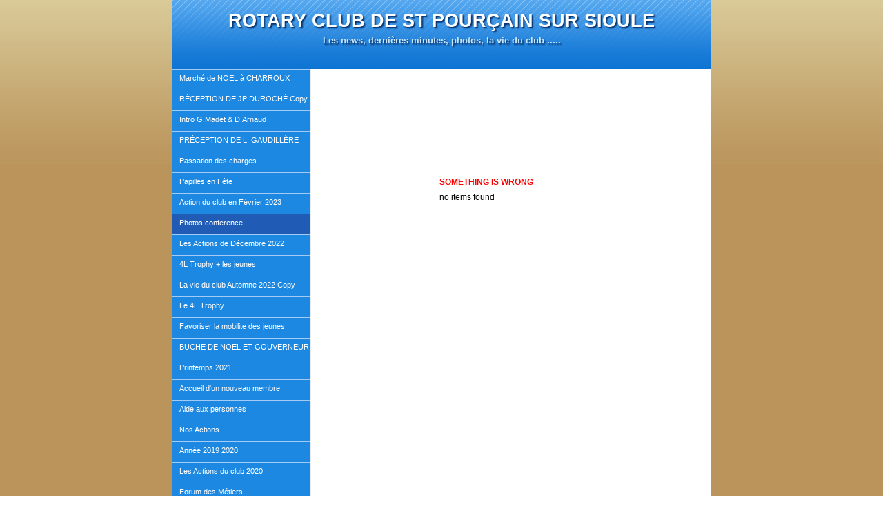

--- FILE ---
content_type: text/html
request_url: http://www.rotarystpourcain.fr/site2019/photos-2/
body_size: 1668
content:
<!DOCTYPE html PUBLIC "-//W3C//DTD XHTML 1.0 Strict//EN" "http://www.w3.org/TR/xhtml1/DTD/xhtml1-strict.dtd">
<html xmlns="http://www.w3.org/1999/xhtml">
	<head>
		
<meta http-equiv="Content-Type" content="text/html; charset=utf-8" />
		<meta name="robots" content="index, follow" />
		<meta name="generator" content="RapidWeaver" />
		
		<title>Photos conference | ROTARY CLUB DE ST POURÇAIN SUR SIOULE</title>
		<link rel="stylesheet" type="text/css" media="all" href="../rw_common/themes/blog/consolidated.css?rwcache=692365284" />
		
		
		
		
		
		
		
		<script type="text/javascript" src="../rw_common/themes/blog/javascript.js?rwcache=692365284"></script>
		
		
		
		
	</head>
<body>
<div id="top_grad"></div>
<div id="container"><!-- Start container -->
	<div id="pageHeader"><!-- Start page header -->
		
		<h1>ROTARY CLUB DE ST POUR&Ccedil;AIN SUR SIOULE</h1>
		<h2>Les news, derni&egrave;res minutes, photos, la vie du club .....</h2>
	</div><!-- End page header -->
	<div id="sidebarContainer"><!-- Start Sidebar wrapper -->
		<div id="navcontainer"><!-- Start Navigation -->
			<ul><li><a href="../" rel="">Marché de NOËL à CHARROUX</a></li><li><a href="../page-22/" rel="">RÉCEPTION DE JP DUROCHÉ Copy</a></li><li><a href="../page-9/" rel="">Intro G.Madet & D.Arnaud </a></li><li><a href="../page-20/" rel="">PRÉCEPTION DE L. GAUDILLÈRE</a></li><li><a href="../page-21/" rel="">Passation des charges  </a></li><li><a href="../page-19/" rel="">Papilles en Fête </a></li><li><a href="../page-18/" rel="">Action du club en Février 2023 </a></li><li><a href="./" rel="" id="current">Photos conference</a></li><li><a href="../page-4/" rel="">Les Actions de Décembre  2022</a></li><li><a href="../page-5/" rel="">4L Trophy + les jeunes</a></li><li><a href="../page-17/" rel="">La vie du club  Automne 2022 Copy</a></li><li><a href="../page-16/" rel="">Le 4L Trophy</a></li><li><a href="../page-15/" rel="">Favoriser la mobilite des jeunes</a></li><li><a href="../page-14/" rel="">BUCHE DE NOËL ET  GOUVERNEUR</a></li><li><a href="../page-11/" rel="">Printemps 2021</a></li><li><a href="../page-12/" rel="">Accueil d'un nouveau membre</a></li><li><a href="../page-10/" rel="">Aide aux personnes</a></li><li><a href="../page-8/" rel="">Nos Actions</a></li><li><a href="../page-7/" rel="">Année 2019 2020</a></li><li><a href="../page-6/" rel="">Les Actions du club 2020</a></li><li><a href="../page-3/" rel="">Forum des Métiers</a></li><li><a href="../page-2/" rel="">Visite du gouverneure</a></li><li><a href="../page/" rel="">Fete de la Soupe</a></li></ul>
		</div><!-- End navigation -->
		<h1 class="sideHeader"></h1><!-- Sidebar header -->
		<div id="sidebar"><!-- Start sidebar content -->
		
			 <br /><!-- sidebar content you enter in the page inspector -->
			 <!-- sidebar content such as the blog archive links -->
		</div><!-- End sidebar content -->
	</div><!-- End sidebar wrapper -->
	<div id="contentContainer"><!-- Start main content wrapper -->
		<div id="content"><!-- Start content -->
			<div id="monoslideshowHolder" style="width: 460px; height: 320px;"></div><script type="text/javascript" src="files/monoslideshow.js?rwcache=692365284"></script><script type="text/javascript">function setupMonoSlideshow() {var mss = new Monoslideshow('monoslideshowHolder', {showLogo: false, showRegistration: false,});mss.load('files/monoslideshow.xml');}window.addEventListener("load", setupMonoSlideshow, false);</script>
		</div><!-- End content -->
	</div><!-- End main content wrapper -->
	<div class="clearer"></div>
</div><!-- End container -->
<div id="footer"><!-- Start Footer -->
	<div id="breadcrumbcontainer"><!-- Start the breadcrumb wrapper -->
		
	</div><!-- End breadcrumb -->
	<p>&copy; 2019 Jean Jacques Fournier <a href="#" id="rw_email_contact">Contact Me</a><script type="text/javascript">var _rwObsfuscatedHref0 = "mai";var _rwObsfuscatedHref1 = "lto";var _rwObsfuscatedHref2 = ":ro";var _rwObsfuscatedHref3 = "tar";var _rwObsfuscatedHref4 = "y.s";var _rwObsfuscatedHref5 = "t.p";var _rwObsfuscatedHref6 = "our";var _rwObsfuscatedHref7 = "cai";var _rwObsfuscatedHref8 = "nsu";var _rwObsfuscatedHref9 = "rsi";var _rwObsfuscatedHref10 = "oul";var _rwObsfuscatedHref11 = "e@g";var _rwObsfuscatedHref12 = "mai";var _rwObsfuscatedHref13 = "l.c";var _rwObsfuscatedHref14 = "om";var _rwObsfuscatedHref = [base64]; document.getElementById("rw_email_contact").href = _rwObsfuscatedHref;</script></p>
</div><!-- End Footer -->

</body>
</html>


--- FILE ---
content_type: text/css
request_url: http://www.rotarystpourcain.fr/site2019/rw_common/themes/blog/consolidated.css?rwcache=692365284
body_size: 5194
content:

@media only screen {/* @group General Styles */body {text-align: center;font: 0.7em Verdana, Arial, Helvetica, sans-serif;color: #333333;margin: 0 10px;padding: 0;}p {}b, strong {}a:link, a:visited {text-decoration: underline;}a:hover, a:active {text-decoration: none;border-bottom-style: dotted;border-bottom-width: 1px;}img {border-style: none;}.image-left {margin: 3px;padding: 3px;float: left;position: relative;z-index: 5;}.image-right {margin: 3px;padding: 3px;float: right;position: relative;z-index: 5;}/* @end *//* @group Layout */.clearer {clear: both;}#top_grad {position: absolute;top: 0;height: 238px;left: 0;display: block;width: 102%;z-index: 0;}html > body #top_grad {width: 100%;}#container {background: #ffffff repeat-y right url(images/sidebar_right_bg.png);position: relative;top: 0;padding-bottom: 10px;z-index: 1;margin: 0px auto 0px auto; /* Right And Left Margin Widths To Auto */text-align: left; /* Hack To Keep IE5 Windows Happy */}#pageHeader {height: 100px;text-align: center;position: relative;}#pageHeader img {position: absolute;top: 10px;}#pageHeader h1 {color: #ffffff;font-size: 2.4em;margin: 0 0 5px;padding-top: 15px;}#pageHeader h2 {font-size: 1.2em;margin: 0;}#contentContainer {margin-right: 200px;line-height: 1.6em;position: relative;z-index: 4;}#contentContainer #content {padding-left: 15px;padding-right: 15px;padding-top: 15px;}#sidebarContainer {width: 200px;position: relative;z-index: 3;}#sidebarContainer #sidebar {line-height: 1.6em;padding: 1px 10px 10px;}#sidebarContainer #sidebar p {margin: 0;padding: 10px;}#sidebarContainer .sideHeader {width: 190px;height: 30px;padding-left: 10px;color: #ffffff;padding-top: 8px;clear: right;font-size: 1em;font-weight: normal;}#footer { width: 700px;margin: 0px auto; /* Right And Left Margin Widths To Auto */text-align: center; /* Hack To Keep IE5 Windows Happy */color: #dccaaf;padding-top: 10px;position: relative;}#footer p {padding: 0;margin: 0;}#footer a:link, #footer a:visited {}#footer a:hover, #footer a:active {background: transparent;}/* @end *//* @group Bread-crumb */#breadcrumbcontainer {color: #9d7c4c;text-align: center;padding-bottom: 5px;}#breadcrumbcontainer ul {list-style: none;margin: 0;padding: 0;}#breadcrumbcontainer li {display: inline;}#breadcrumbcontainer a {}#breadcrumbcontainer a:hover {}/* @end *//* @group Toolbar *//* Toolbar Styles */#navcontainer {font-size: 1em;border-top: 1px solid;margin-bottom: 10px;position: relative;}#navcontainer #current {}#navcontainer #current:hover {}#navcontainer .currentAncestor {}/* Parent - Level 0 */#navcontainer ul {list-style: none;margin: 0;padding: 0;}#navcontainer li {position: relative;}#navcontainer a{display: block;padding-left: 10px;padding-top: 6px;height: 20px;color: #ffffff;text-decoration: none;padding-bottom: 3px;border-bottom: 1px solid;}#navcontainer a:hover {}#navcontainer a:active {}/* Child - Level 1 */#navcontainer ul ul {}#navcontainer ul ul li {}#navcontainer ul ul a {padding-left: 30px;}#navcontainer ul ul a:hover{}#navcontainer ul ul #current{}#navcontainer ul ul .currentAncestor {}/* Child - Level 2 */#navcontainer ul ul ul {}#navcontainer ul ul ul li { }#navcontainer ul ul ul a{padding-left: 60px;}#navcontainer ul ul ul a:hover{}/* Child Level 3 */#navcontainer ul ul ul ul {}#navcontainer ul ul ul ul li { }#navcontainer ul ul ul ul a{padding-left: 90px;}#navcontainer ul ul ul ul a:hover{}/* Child Level 4 */#navcontainer ul ul ul ul ul {}#navcontainer ul ul ul ul ul li { }#navcontainer ul ul ul ul ul a{padding-left: 110px;}#navcontainer ul ul ul ul ul a:hover{}/* Child Level 5 */#navcontainer ul ul ul ul ul ul {}#navcontainer ul ul ul ul ul ul li { }#navcontainer ul ul ul ul ul ul a{ padding-left: 140px;}#navcontainer ul ul ul ul ul ul a:hover{}/* @end *//* @group Global Classes */blockquote {color: #4c4c4c;font-style: italic;font-size: 0.85em;margin: 0;padding: 5px;}h1 {font-size: 1.6em;margin: 0 0 3px;}h2 {font-size: 1.4em;margin: 0 0 3px;}h3 {font-size: 1.2em;margin: 0 0 3px;}h4 {font-size: 1em;margin: 0 0 3px;}.imageStyle {}/* Main content area unordered list styles */#contentContainer #content ul {}#contentContainer #content li {}ul.disc {list-style-type: disc;}ul.circle {list-style-type: circle;}ul.square {list-style-type: square;}ol.arabic-numbers {list-style-type: decimal;}ol.upper-alpha {list-style-type: upper-alpha;}ol.lower-alpha {list-style-type: lower-alpha;}ol.upper-roman {list-style-type: upper-roman;}ol.lower-roman {list-style-type: lower-roman;}/* Sidebar area unordered list styles */#sidebarContainer #sidebar ul {margin: 10px 0;padding: 0;}#sidebarContainer #sidebar li {}/* Table Styles */table {font-size: 1em;}/* @end *//* @group Blog *//* @group Tag Cloud */ul.blog-tag-cloud {margin: 0 0 10px;padding: 0;text-align: justify;}ul.blog-tag-cloud li {display: inline;padding-right: 5px;}.blog-tag-size-1 {font-size: 0.8em;}.blog-tag-size-2 {font-size: 0.85em;}.blog-tag-size-3 {font-size: 0.9em;}.blog-tag-size-4 {font-size: 0.95em;}.blog-tag-size-5 {font-size: 1em;}.blog-tag-size-6 {font-size: 1.05em;}.blog-tag-size-7 {font-size: 1.1em;}.blog-tag-size-8 {font-size: 1.15em;}.blog-tag-size-9 {font-size: 1.2em;}.blog-tag-size-10 {font-size: 1.25em;}.blog-tag-size-11 {font-size: 1.3em;}.blog-tag-size-12 {font-size: 1.35em;}.blog-tag-size-13 {font-size: 1.4em;}.blog-tag-size-14 {font-size: 1.45em;}.blog-tag-size-15 {font-size: 1.5em;}.blog-tag-size-16 {font-size: 1.55em;}.blog-tag-size-17 {font-size: 1.6em;}.blog-tag-size-18 {font-size: 1.65em;}.blog-tag-size-19 {font-size: 1.7em;}.blog-tag-size-20 {font-size: 1.75em;}/* @end *//* @group Archive Page */.blog-archive-background {}.blog-entry-summary {margin-bottom: 10px;}.blog-archive-headings-wrapper {border-bottom: 1px solid #cccccc;margin-bottom: 30px;padding-bottom: 10px;}.blog-archive-entries-wrapper {}.blog-archive-entries-wrapper .blog-entry {}.blog-archive-month {font-size: 2.2em;margin-bottom: 5px;}.blog-archive-link {margin-bottom: 20px;}.blog-archive-link a:link, .blog-archive-link a:visited {}/* @end */.blog-entry {border-bottom: 1px solid #cccccc;margin-bottom: 30px;padding-bottom: 10px;}.blog-entry-title {font-size: 1.8em;font-weight: normal;margin-bottom: 5px;}.blog-entry-title a {text-decoration: none;}.blog-entry-date {letter-spacing: 1px;font-size: 0.9em;padding-top: 1px;margin-bottom: 10px;padding-left: 20px;background: url(images/date.png) no-repeat left 0px;}/*styles the category link in the main entry */.blog-entry-category {padding-top: 2px;padding-left: 20px;margin-right: 10px;background: url(images/category.png) no-repeat left 0px;}.blog-entry-category a:link, .blog-entry-category a:visited {}.blog-read-more {display: block;padding-top: 10px;font-style: italic;}.blog-entry-body {}.blog-entry-comments {margin-top: 10px;}/* Comment links */a.blog-comment-link {padding-left: 20px;margin-right: 5px;background: url(images/comment.png) no-repeat left center;}/* Trackback links */a.blog-trackback-link {padding-top: 2px;padding-left: 20px;background: url(images/trackback.png) no-repeat left 0px;}/* styles the archives in the blog sidebar */#blog-archives {margin-bottom: 10px;}.blog-archive-link-enabled {padding-top: 2px;padding-left: 20px;background: url(images/trackback.png) no-repeat left 1px;}.blog-archive-link-disabled {padding-left: 20px;background: url(images/trackback.png) no-repeat left 1px;}/* Styles the blog categories in the blog sidebar */#blog-categories {margin-bottom: 10px;}.blog-category-link-enabled {padding-top: 2px;padding-left: 20px;background: url(images/category.png) no-repeat left 0px;}.blog-category-link-disabled {padding-left: 20px;background: url(images/category.png) no-repeat left 0px;}/* Styles the blog RSS feeds in the blog sidebar */#blog-rss-feeds {margin-bottom: 10px;}.blog-rss-link {padding-left: 15px;background: url(images/rss_icon.png) no-repeat left 1px;}.blog-comments-rss-link {padding-left: 15px;background: url(images/rss_icon.png) no-repeat left 1px;}/* @end *//* @group File Sharing */.filesharing-description {margin-bottom: 10px;}.filesharing-item {border: 1px solid #e6e6e6;padding: 1px;margin-bottom: 10px;}.filesharing-item-title a:link {padding: 3px;margin-bottom: 5px;border-bottom-style: none;}.filesharing-item-title a:hover {}.filesharing-item-title a:visited {}.filesharing-item-description {font-size: 0.9em;padding-left: 3px;color: #808080;}/* @end *//* @group Photo Album *//* @group Index Page (Thumbnail view) */.album-title {font-size: 1.8em;font-weight: normal;margin-bottom: 5px;}.album-description {margin-bottom: 80px;}.album-wrapper {display: block;width: 99%;position: relative;}.thumbnail-wrap {text-align: center;position: relative;float: left;margin-bottom: 70px;margin-right: 20px;}.thumbnail-frame {border: 1px solid #e6e6e6;padding: 5px;margin: 5px;position: absolute;    bottom: 0;    left: 0;}.thumbnail-frame:hover {border: 1px solid #808080;}.thumbnail-frame a {border-style: none;}.thumbnail-frame a:hover {}.thumbnail-frame img {margin: auto;    border: none;}.thumbnail-caption {font-size: 0.9em;color: #808080;margin: 0;padding: 0;width: 100%;height: 38px;display: block;}/* @end *//* @group Single Page (Photo view) */.photo-background {margin-bottom: 10px;}.photo-navigation {height: 100px;margin-bottom: 37px;}.photo-links {background: #ffffff;padding: 5px;display: block;}.photo-navigation a:link, .photo-navigation a:visited {}.photo-navigation a:hover {}.photo-frame{background: #ffffff;padding: 5px;margin-bottom: 15px;}.photo-title {color: #ffffff;font-size: 2.4em;margin: 0 0 5px;padding-top: 15px;font-weight: bold;}.photo-caption {font-size: 1.2em;margin: 0 0 27px;font-weight: bold;}/* @group EXIF data *//* Data wrapper */.exif-data {padding: 5px;}.exif-data p {margin: 0 0 5px 0;}/* p tag classes for all exif data */p.exif-version {}p.exif-colour-space {}p.exif-focal-length {}p.exif-dimensions {}p.exif-pixel-y-dimension {}p.exif-pixel-x-dimension {}p.exif-oecf-value {}p.exif-subsec-time-original {}p.exif-exposure-mode {}p.exif-spatial-frequency-response {}p.exif-scene-capture-type {}p.exif-subject-location {}p.exif-shutter-speed {}p.exif-datetime-original {}p.exif-subsec-time {}p.exif-compressed-bits-per-pixel {}p.exif-flash-energy {}p.exif-saturation {}p.exif-brightness {}p.exif-exposure-time {}p.exif-f-number {}p.exif-file-source {}p.exif-gain-control {}p.exif-subject-area {}p.exif-cfa-pattern {}p.exif-scene-type {}p.exif-white-balance {}p.exif-flash {}p.exif-exposure-index {}p.exif-flashpix-version {}p.exif-device-setting-description {}p.exif-focalplane-x-resolution {}p.exif-image-uniqueid {}p.exif-components-configuration {}p.exif-light-source {}p.exif-sensing-method {}p.exif-aperture {}p.exif-sharpness {}p.exif-exposure-program {}p.exif-subject-distance {}p.exif-subsec-time-digitized {}p.exif-contrast {}p.exif-focalplane-resolution-unit {}p.exif-gamma {}p.exif-35mm-focal-length {}p.exif-datetime-digitized {}p.exif-subject-distance-range {}p.exif-custom-rendered {}p.exif-max-aperture {}p.exif-sound-file {}p.exif-metering-mode {}p.exif-spectral-sensitivity {}p.exif-exposure-bias {}p.exif-focalplane-y-resolution {}p.exif-iso-rating {}p.exif-maker-note {}p.exif-digital-zoom-ratio {}p.exif-user-comment {}/* @end *//* @end *//* @end *//* @group Quicktime Page */.movie-description {}/* @end *//* @group Quicktime Album *//* @group Index Page (Movie Thumbnail view) */.movie-page-title {font-size: 1.8em;font-weight: normal;margin-bottom: 5px;}.movie-page-description {margin-bottom: 10px;}.movie-thumbnail-frame {border: 1px solid #e6e6e6;padding: 1px;width: 132px;height: 132px;float: left;text-align: center;margin-right: 10px;margin-bottom: 10px;position: relative;z-index: 10;}/* Stops there from being a dotted line under the movie revews when mouse rollsover */.movie-thumbnail-frame a:hover {border-style: none;}.movie-thumbnail-frame:hover {border: 1px solid #808080;}.movie-thumbnail-caption {font-size: 0.9em;color: #808080;}/* @end *//* @group Single Page (Movie View) */.movie-background {margin: 10px;text-align: center;}.movie-title {color: #ffffff;font-size: 2.2em;margin: 0 0 5px;padding-top: 15px;}.movie-frame {}/* @end *//* @end *//* @group Contact Form */.message-text { } .required-text {color: #ff0000;} .form-input-field {} .form-input-button { } /* @end *//* @group Disqus */#dsq-comments-title {    clear:none !important;} #dsq-content .dsq-options {    clear:none !important;}#dsq-thread-settings  {    clear:none !important;}#dsq-content div {    clear:none !important;}.dsq-button{    float:none ! important;}/* @end *//* @group Sitemap */.rw-sitemap ul {    margin: 0;    padding: 0;    list-style-type: disc;    list-style-position: inside;}.rw-sitemap ul li {    margin: 0 0 10px 0;}.rw-sitemap ul li:last-child {    margin: 0;}.rw-sitemap ul li li {    margin: 0 0 5px 0;}.rw-sitemap ul li li:last-child {    margin: 0;}.rw-sitemap ul ul {    padding: 0 0 0 20px;    list-style-type: square;}.rw-sitemap ul ul ul {    list-style-type: circle;}/* @end */body {background: repeat url(images/body_bg.png);}a:link, a:visited {color: #1870da;}#top_grad {background: repeat-x url(images/body_top_grad.png);}#container { border-right: 1px solid #88683c;border-bottom: 1px solid #88683c;border-left: 1px solid #88683c;}#pageHeader {background: url(images/header_bg.png) repeat-x;}#pageHeader h1 {text-shadow: 2px 2px 2px #07326d;}#pageHeader h2 {color: #c7e5fa;text-shadow: 2px 2px 2px #07326d;}#sidebarContainer #sidebar {color: #0a559c;}#sidebarContainer .sideHeader {background: url(images/side_head_bg.png) repeat-x left top;}#footer a:link, #footer a:visited {color: #dccaaf;}#footer a:hover, #footer a:active {color: #f2dfc1;}#navcontainer {border-top-color: #a3caf3;}#navcontainer #current {background: #205cb5;}#navcontainer #current:hover {background: #0a559d;color: #ffffff;}#navcontainer .currentAncestor {background: #205cb5;}#navcontainer a{background: #1d88e2;border-bottom-color: #a4cbf4;}#navcontainer a:hover {background: #0a559d;}#navcontainer ul ul a {background: #71b4ef;}#navcontainer ul ul #current{background: #51a0ef;}#navcontainer ul ul .currentAncestor {background: #51a0ef;}#navcontainer ul ul ul #current{background: #70b3ef;color: #0a559d;}.blog-archive-month {text-shadow: 2px 2px 2px #07326d;}.blog-entry-title a {color: #1870da;}.blog-entry-date {color: #999999;}.blog-entry-category, .blog-entry-permalink {color: #156ed8;}.album-title {color: #1870da;}.photo-navigation {background: url(images/header_bg.png) repeat-x;}.photo-title {text-shadow: 2px 2px 2px #07326d;}.photo-caption {color: #c7e5fa;text-shadow: 2px 2px 2px #07326d;}.movie-page-title {color: #1870da;}.movie-background {background: repeat url(images/body_bg.png);}.movie-title {text-shadow: 2px 2px 2px #07326d;}/* This is the default width for this theme. We only have this file as we need to set a default css file for the theme variations. */#container { width: 780px;}/* Change the sidebar float to the opposite of the main styles.css file. Also change the padding from right to left. */ #sidebarContainer {float: left;}/* set the content containers margin-right/margin-left (depending on what the float is set to above) to the width of the sidebar (the width can be found in the styles.css file) and then set the opposite margin to 0px. This prevents the content from flowing under the sidebar if it is longer*/#contentContainer {margin-left: 205px;margin-right: 0px;}/* Switch the padding amounts over to keep the same spacing between sidebar and content */#contentContainer #content {padding-right: 10px;padding-left: 20px;}#container { background: #ffffff repeat-y left url(images/sidebar_left_bg.png);}#pageHeader {text-align: center;}#pageHeader img {right: 10px;}
}

@media only handheld {/*<group=General Styles>*/body {text-align: left;font-family: Verdana, Arial, Helvetica, sans-serif;font-size: 0.9em;margin: 0px;padding: 0;white-space: pre;}p {}b, strong {}a:link {color: #0000ff;text-decoration: underline;}a:visited {color: #681796;}a:hover, a:active {text-decoration: none;background: #0000ff;color: #ffffff;}img {max-width: 99%;}.image-left {}.image-right {}/*</group>*//*<group=Layout>*/#container { background: #ffffff;background-image: none;width: 100%;}#pageHeader {height: auto;text-align: left;margin-bottom: 8px;background: #000000;padding: 3px;border-bottom: solid #191919 2px;}#pageHeader img {position: relative;top: auto;right: auto;}#pageHeader h1 {color: #ffffff;font-size: 1.3em;margin: 0 0 5px;padding-top: 0px;font-weight: bold;}#pageHeader h2 {font-size: 1.1em;margin: 0;color: #ffffff;font-weight: normal;}#contentContainer {margin: 0px;display: block;width: auto;}#contentContainer #content {margin: 0;padding: 0;}#sidebarContainer {float: none;width: auto;display: block;margin-bottom: 10px;padding-bottom: 10px;border-bottom: 1px solid #808080;}#sidebarContainer #sidebar {margin: 0;padding: 0px;}#sidebarContainer .sideHeader {color: #000000;font-weight: bold;margin-bottom: 5px;}#footer { width: auto;text-align: left;padding: 0px;margin: 0;}#footer p {}#footer a:link, #footer a:visited {}#footer a:hover, #footer a:active {}/*</group>*//*<group=Bread-crumb>*/#breadcrumbcontainer {margin-bottom: 5px;}#breadcrumbcontainer ul {list-style: none;margin: 0;padding: 0;}#breadcrumbcontainer li {display: inline;padding: 0;margin: 0;}#breadcrumbcontainer a {padding: 0;}#breadcrumbcontainer a:hover {}/*</group>*//*<group=Toolbar>*//* Toolbar Styles */#navcontainer {color: #000000;margin: 0 0 10px 0;padding: 0;}#navcontainer #current {}#navcontainer #current:hover {}#navcontainer .currentAncestor {}/* Parent - Level 0 */#navcontainer ul{margin: 0;padding: 0;list-style-type: none;}#navcontainer li {margin: 0;padding: 0;}#navcontainer a {padding: 0;}#navcontainer a:hover {}#navcontainer a:active {}/* Child - Level 1 */#navcontainer ul ul {list-style-type: none;margin-left: 2px;padding: 0;color: black;}#navcontainer ul ul li {padding-left: 5px;}#navcontainer ul ul a {padding: 0;}#navcontainer ul ul a:hover{}#navcontainer ul ul #current{}/* Child - Level 2 */#navcontainer ul ul ul {}#navcontainer ul ul ul li {padding-left: 10px;}#navcontainer ul ul ul a{}#navcontainer ul ul ul a:hover{}/* Child Level 3 */#navcontainer ul ul ul {}#navcontainer ul ul ul ul li {padding-left: 15px;}#navcontainer ul ul ul ul a{}#navcontainer ul ul ul ul a:hover{}/* Child Level 4 */#navcontainer ul ul ul ul {}#navcontainer ul ul ul ul ul li {padding-left: 20px;}#navcontainer ul ul ul ul ul a{}#navcontainer ul ul ul ul ul a:hover{}/* Child Level 5 */#navcontainer ul ul ul ul ul {}#navcontainer ul ul ul ul ul ul li { }#navcontainer ul ul ul ul ul ul a{}#navcontainer ul ul ul ul ul ul a:hover{}/*</group>*//*<group=Global Classes>*/blockquote, .standout {margin: 0;padding: 5px;font-weight: bold;}h1 {}h2 {}h3 {}h4 {}.imageStyle {}/*</group>*//*<group=Blog>*//*<group=Archive Page>*/.blog-archive-background {}.blog-archive-headings-wrapper {}.blog-archive-entries-wrapper {}.blog-archive-entries-wrapper .blog-entry {}.blog-archive-month {}.blog-archive-link {}.blog-archive-link a:link, .blog-archive-link a:visited {}/*</group>*/.blog-entry {}.blog-entry-title {font-weight: bold;margin-bottom: 3px;}.blog-entry-date {margin-bottom: 8px;font-size: 0.9em;color: #808080;}.blog-entry-body {margin-bottom: 5px;padding-bottom: 5px;border-bottom: 1px solid #cccccc;}.blog-entry-comments {display: none;}.blog-entry-category {}.blog-category-link-enabled {}.blog-category-link-disabled {}/*</group>*//*<group=File Sharing>*/.filesharing-description {}.filesharing-item {margin-bottom: 5px;padding-bottom: 5px;border-bottom: 1px solid #cccccc;}.filesharing-item-title a:link {}.filesharing-item-title a:hover {}.filesharing-item-title a:visited {}.filesharing-item-description {}/*</group>*//*<group=Photo Album>*//*<group=Index Page (Thumbnail view)>*/.album-title {font-weight: bold;margin-bottom: 3px;}.album-description {margin-bottom: 8px;font-size: 0.9em;color: #808080;}table.thumbnail-table {width: 99%;}table.thumbnail-table, table.thumbnail-table tr, table.thumbnail-table td {display: block;}.thumbnail-frame {}.thumbnail-frame:hover {}.thumbnail-frame a {}.thumbnail-frame a:hover {}.thumbnail-frame img {}.thumbnail-caption {}/*</group>*//*<group=Single Page (Photo view)>*/.photo-background {}.photo-navigation {}.photo-links {}.photo-navigation a:link, .photo-navigation a:visited {}.photo-navigation a:hover {}.photo-frame{}.photo-title {}.photo-caption {}/*</group>*//*</group>*//*<group=Quicktime Page>*/.movie-description {}/*</group>*//*<group=Quicktime Album>*//*<group=Index Page (Movie Thumbnail view)>*/.movie-page-title {font-weight: bold;margin-bottom: 3px;}.movie-page-description {margin-bottom: 8px;font-size: 0.9em;color: #808080;}.movie-thumbnail-frame {}.movie-thumbnail-frame:hover {}.movie-thumbnail-caption {}/*</group>*//*<group=Single Page (Movie View)>*/.movie-background {}.movie-title {}.movie-frame {}/*</group>*//*</group>*//*<group=Contact Form>*/.message-text { } .required-text {} .form-input-field {max-width: 100%;} .form-input-button { } /*</group>*/body {background: repeat url(images/body_bg.png);}a:link, a:visited {color: #1870da;}#top_grad {background: repeat-x url(images/body_top_grad.png);}#container { border-right: 1px solid #88683c;border-bottom: 1px solid #88683c;border-left: 1px solid #88683c;}#pageHeader {background: url(images/header_bg.png) repeat-x;}#pageHeader h1 {text-shadow: 2px 2px 2px #07326d;}#pageHeader h2 {color: #c7e5fa;text-shadow: 2px 2px 2px #07326d;}#sidebarContainer #sidebar {color: #0a559c;}#sidebarContainer .sideHeader {background: url(images/side_head_bg.png) repeat-x left top;}#footer a:link, #footer a:visited {color: #dccaaf;}#footer a:hover, #footer a:active {color: #f2dfc1;}#navcontainer {border-top-color: #a3caf3;}#navcontainer #current {background: #205cb5;}#navcontainer #current:hover {background: #0a559d;color: #ffffff;}#navcontainer .currentAncestor {background: #205cb5;}#navcontainer a{background: #1d88e2;border-bottom-color: #a4cbf4;}#navcontainer a:hover {background: #0a559d;}#navcontainer ul ul a {background: #71b4ef;}#navcontainer ul ul #current{background: #51a0ef;}#navcontainer ul ul .currentAncestor {background: #51a0ef;}#navcontainer ul ul ul #current{background: #70b3ef;color: #0a559d;}.blog-archive-month {text-shadow: 2px 2px 2px #07326d;}.blog-entry-title a {color: #1870da;}.blog-entry-date {color: #999999;}.blog-entry-category, .blog-entry-permalink {color: #156ed8;}.album-title {color: #1870da;}.photo-navigation {background: url(images/header_bg.png) repeat-x;}.photo-title {text-shadow: 2px 2px 2px #07326d;}.photo-caption {color: #c7e5fa;text-shadow: 2px 2px 2px #07326d;}.movie-page-title {color: #1870da;}.movie-background {background: repeat url(images/body_bg.png);}.movie-title {text-shadow: 2px 2px 2px #07326d;}/* This is the default width for this theme. We only have this file as we need to set a default css file for the theme variations. */#container { width: 780px;}/* Change the sidebar float to the opposite of the main styles.css file. Also change the padding from right to left. */ #sidebarContainer {float: left;}/* set the content containers margin-right/margin-left (depending on what the float is set to above) to the width of the sidebar (the width can be found in the styles.css file) and then set the opposite margin to 0px. This prevents the content from flowing under the sidebar if it is longer*/#contentContainer {margin-left: 205px;margin-right: 0px;}/* Switch the padding amounts over to keep the same spacing between sidebar and content */#contentContainer #content {padding-right: 10px;padding-left: 20px;}#container { background: #ffffff repeat-y left url(images/sidebar_left_bg.png);}#pageHeader {text-align: center;}#pageHeader img {right: 10px;}
}

@media only print {/*<group=General Styles>*/body {background: transparent none;margin: 0px 5% 0px 5%;text-align: left;color: #000000;letter-spacing: 0.5px;word-spacing: 1px;padding: 0px;font: 10pt Georgia, Times New Roman, Times, serif;}p { }b, strong {font-weight: bold;}a:link, a:visited {}a:hover, a:active {}/*</group>*//*<group=Layout>*/#container {text-align: left;width: 100%;padding: 0px;margin: 0px;}#pageHeader {text-align: left;background: none;border-bottom: 1px solid #cccccc;padding-bottom: 10px;margin-bottom: 10px;}#pageHeader img {float: right;}#pageHeader h1 {color: #000000;margin: 0px;font-weight: bold;font-size: 16pt;padding: 0px;}#pageHeader h2 {color: #333333;margin: 0px;font-size: 13pt;font-weight: normal;padding: 0px;}#contentContainer {float: none !important;padding: 0px;margin-bottom: 10px;}#contentContainer #content {padding: 0px;}#contentContainer #content img {}#sidebarContainer {float: none;width: auto;border-bottom: 1px solid #cccccc;margin-bottom: 10px;padding-bottom: 10px;}#sidebarContainer .sidebar {}#footer {text-align: center; background: none;color: #000000;font-size: 10pt;border-top: 1px solid #cccccc;margin-top: 10px;padding-top: 10px;}#footer a {}#footer a:hover {}/*</group>*//*<group=toolbar>*/#navcontainer {display: none;}/*</group>*//*<group=Bread-crumb>*/#breadcrumbcontainer {display: none;}/*</group>*//*<group=Global Classes>*/.standout {color: #474747;font-size: 11pt;font-weight: bold;letter-spacing: 1px;word-spacing: 2px;padding: 40px;background-color: #f5f5f5;font-style: italic;}h1 {font-size: 20pt;font-weight: bold;margin-bottom: 3px;}h2 {font-size: 18pt;font-weight: bold;margin-bottom: 3px;}h3 {font-size: 16pt;font-weight: bold;margin-bottom: 3px;}h4 {font-size: 14pt;font-weight: bold;margin-bottom: 3px;}h5 {font-size: 12px;font-weight: bold;margin-bottom: 3px;}.imageStyle {}/*</group>*//*<group=Blog>*/.blog-entry {border-style: none;}.blog-entry-title {font-size: 16pt;font-weight: bold;margin-bottom: 3px;border-style: none;}.blog-entry-date {margin-bottom: 10px;margin-top: 5px;border-style: none;font-size: 10pt;color: #333333;}.blog-entry-body {margin-bottom: 45px;border-style: none;}/*</group>*//*<group=File Sharing>*/.filesharing-description {margin-bottom: 20px;border-bottom: 1px solid #d9d9d9;}.filesharing-item {}.filesharing-item-title {font-size: 16pt;font-weight: bold;}.filesharing-item-description {margin-bottom: 10px;}/*</group>*//*<group=Photo Album>*//*<group=Index Page (Thumbnail view)>*/.album-title {font-size: 16pt;font-weight: bold;margin-bottom: 3px;}.album-description {}.thumbnail-frame {margin: 0px;padding: 0px;}.thumbnail-frame a {}.thumbnail-frame a:hover {height: 30px;}.thumbnail-frame img {background: repeat url(images/sidebar_bg.png);}.thumbnail-caption {color: #4c4c4c;margin-top: -2px;font-size: 10pt;}/*</group>*//*<group=Single Page (Photo view)>*/.photo-background {text-align: center;}.photo-navigation {background: none;display: none;}.photo-navigation a {display: none;}.photo-navigation a:hover {display: none;}.photo-frame{}.photo-links {display: none;}.photo-title {display: none;}.photo-caption {font-size: 11pt;margin: 0px;text-align: center;}/*</group>*//*</group>*//*<group=Quicktime Page>*/.movie-title {font-size: 16pt;font-weight: bold;text-align: left;}.movie-description {text-align: center;}.movie-frame {text-align: center;margin-bottom: 10px;}/*</group>*/body {background: repeat url(images/body_bg.png);}a:link, a:visited {color: #1870da;}#top_grad {background: repeat-x url(images/body_top_grad.png);}#container { border-right: 1px solid #88683c;border-bottom: 1px solid #88683c;border-left: 1px solid #88683c;}#pageHeader {background: url(images/header_bg.png) repeat-x;}#pageHeader h1 {text-shadow: 2px 2px 2px #07326d;}#pageHeader h2 {color: #c7e5fa;text-shadow: 2px 2px 2px #07326d;}#sidebarContainer #sidebar {color: #0a559c;}#sidebarContainer .sideHeader {background: url(images/side_head_bg.png) repeat-x left top;}#footer a:link, #footer a:visited {color: #dccaaf;}#footer a:hover, #footer a:active {color: #f2dfc1;}#navcontainer {border-top-color: #a3caf3;}#navcontainer #current {background: #205cb5;}#navcontainer #current:hover {background: #0a559d;color: #ffffff;}#navcontainer .currentAncestor {background: #205cb5;}#navcontainer a{background: #1d88e2;border-bottom-color: #a4cbf4;}#navcontainer a:hover {background: #0a559d;}#navcontainer ul ul a {background: #71b4ef;}#navcontainer ul ul #current{background: #51a0ef;}#navcontainer ul ul .currentAncestor {background: #51a0ef;}#navcontainer ul ul ul #current{background: #70b3ef;color: #0a559d;}.blog-archive-month {text-shadow: 2px 2px 2px #07326d;}.blog-entry-title a {color: #1870da;}.blog-entry-date {color: #999999;}.blog-entry-category, .blog-entry-permalink {color: #156ed8;}.album-title {color: #1870da;}.photo-navigation {background: url(images/header_bg.png) repeat-x;}.photo-title {text-shadow: 2px 2px 2px #07326d;}.photo-caption {color: #c7e5fa;text-shadow: 2px 2px 2px #07326d;}.movie-page-title {color: #1870da;}.movie-background {background: repeat url(images/body_bg.png);}.movie-title {text-shadow: 2px 2px 2px #07326d;}/* This is the default width for this theme. We only have this file as we need to set a default css file for the theme variations. */#container { width: 780px;}/* Change the sidebar float to the opposite of the main styles.css file. Also change the padding from right to left. */ #sidebarContainer {float: left;}/* set the content containers margin-right/margin-left (depending on what the float is set to above) to the width of the sidebar (the width can be found in the styles.css file) and then set the opposite margin to 0px. This prevents the content from flowing under the sidebar if it is longer*/#contentContainer {margin-left: 205px;margin-right: 0px;}/* Switch the padding amounts over to keep the same spacing between sidebar and content */#contentContainer #content {padding-right: 10px;padding-left: 20px;}#container { background: #ffffff repeat-y left url(images/sidebar_left_bg.png);}#pageHeader {text-align: center;}#pageHeader img {right: 10px;}
}



--- FILE ---
content_type: application/javascript
request_url: http://www.rotarystpourcain.fr/site2019/photos-2/files/monoslideshow.js?rwcache=692365284
body_size: 70151
content:
/*

@     @    @@@    @   @@    @@@
@@   @@   @@@@@   @@@ @@   @@@@@
@@@@@@@  @@   @@  @@@@@@  @@   @@
@@@@@@@  @@   @@  @@@@@@  @@   @@
@@ @ @@   @@@@@   @@ @@@   @@@@@
@@   @@    @@@    @@   @    @@@

    S  L  I  D  E  S  H  O  W

         © 2014 Monokai

serial number: MSS-RWLS-S2KT-DSCF
  license to use this software:
  www.monoslideshow.com/license

*/
(function(){'use strict';(function(P,t){var M=P.document;P.Monoslideshow=function(Eb,Ia){Ia=Ia||{};var a={Yp:"#"+Eb,vi:Eb,options:{So:Ia.showLogo===t?!0:Ia.showLogo,To:Ia.showRegistration===t?!0:Ia.showRegistration,mm:Ia.classPrefix===t?"monoslideshow":Ia.classPrefix,Sl:Ia.base===t?"":Ia.base,Jh:Ia.folderSeparator===t?"/":Ia.folderSeparator,gp:Ia.stripCSS===t?!1:Ia.stripCSS},F:M.getElementById(Eb),k:{},S:{},Yq:t,df:t,Ec:{},Ch:[],b:t,q:t,ib:t,a:{c:{},R:{},Qa:{},$a:{filters:{}},Ia:{Ga:{}},j:{},b:{caption:{transition:{}},
q:{transition:{}},ra:{},navigation:{transition:{}},pb:{},transition:{}}}};a.a.j.vd=function(){function a(b,k){for(var g in b)if(La[b[g]]!==t&&(!k||k(b[g])))return!0;return!1}function b(g){var c=g.charAt(0).toUpperCase()+g.substr(1),l=z.slice(),e;for(e in l)l.hasOwnProperty(e)&&(l[e]+=c);l=[g].concat(l);return!!a(l,void 0)}function f(){if(E.video===t){var a=M.createElement("video"),b=!1;try{if(b=!!a.canPlayType)b=new Boolean(b),b.Zq=a.canPlayType('video/ogg; codecs="theora"'),b.Bq=a.canPlayType('video/mp4; codecs="avc1.42E01E"')||
a.canPlayType('video/mp4; codecs="avc1.42E01E, mp4a.40.2"'),b.lr=a.canPlayType('video/webm; codecs="vp8, vorbis"'),b.fullScreen=!!a.webkitEnterFullScreen,b.volume=a.volume=0.1==a.volume}catch(k){}E.video=b}return E.video}function h(){if(E.webGL===t){var a=!1;try{var b=M.createElement("canvas"),a=!(!b||!b.getContext("webgl")&&!b.getContext("experimental-webgl"))}catch(k){}E.webGL=a}return E.webGL}function d(){E.CSSBoxShadow===t&&(E.CSSBoxShadow=b("boxShadow"));return E.CSSBoxShadow}function m(){E.CSSBorderRadius===
t&&(E.CSSBorderRadius=b("borderRadius"));return E.CSSBorderRadius}function g(){E.CSSTransform===t&&(E.CSSTransform=!!a("transformProperty webkitTransform MozTransform mozTransform OTransform msTransform".split(" ")));return E.CSSTransform}function c(){E.CSSTransform3d===t&&(E.CSSTransform3d=!!a("perspectiveProperty webkitPerspective MozPerspective mozPerspective OPerspective msPerspective".split(" ")));return E.CSSTransform3d}function n(){E.CSSTransition===t&&(E.CSSTransition=b("transitionProperty"));
return E.CSSTransition}function s(){E.CSSOpacity===t&&(E.CSSOpacity=b("opacity"));return E.CSSOpacity}function v(){if(E.CSSFilter===t){var a=M.createElement("div");a.style[I.filter]="blur(4px)";E.CSSFilter=!!a.style.length&&(M.documentMode===t||9<M.documentMode)}return E.CSSFilter}function r(){E.canvas===t&&(E.canvas=!(!M.createElement("canvas").getContext||"function"!=typeof M.createElement("canvas").getContext("2d").fillText));return E.canvas}function Y(){E.CSSGradient===t&&(E.CSSGradient=""!==
C);return E.CSSGradient}function x(a){var b=M.createElement("div");a="on"+a;var k=a in b;k||(b.setAttribute(a,"return;"),k="function"==typeof b[a]);return k}function u(){E.fullScreen===t&&(E.fullScreen=M[p.ze]!==t);return E.fullScreen}var l,La,z=["O","Moz","ms","Webkit"],I={backfaceVisibility:"backface-visibility",borderRadius:"border-radius",am:"box-shadow",filter:"filter",Mm:"font-smoothing",opacity:"opacity",perspective:"perspective",hp:"tap-highlight-color",textShadow:"text-shadow",Oi:"touch-callout",
np:"touch-action",transform:"transform",transformOrigin:"transform-origin",transformStyle:"transform-style",transitionDelay:"transition-delay",transitionDuration:"transition-duration",transitionProperty:"transition-property",transitionTimingFunction:"transition-timing-function",Pg:"user-select",ip:"text-size-adjust"},w={cursor:{cg:"grab",tn:"grabbing"}},D={filter:!0},p={ze:["exitFullScreen","exitFullscreen","cancelFullScreen"]},y={uo:["requestFullScreen","requestFullscreen"]},A={Kh:["fullscreenchange",
"FullscreenChange"],Np:["beginfullscreen"],Zp:["endfullscreen"]},K,B,C,G,J,q,O={},E={};l=M.createElement("div");l.style.width=0;La=l.style;(function(){for(var a in p)if(p.hasOwnProperty(a)){for(var b=!1,k=0,g=p[a].length;k<g;k++){var c=p[a][k];if(M[c]===t)for(var l in z){if(z.hasOwnProperty(l)){var e=z[l].toLowerCase()+c.charAt(0).toUpperCase()+c.substr(1);if(M[e]!==t){b=!0;p[a]=e;break}}}else b=!0,p[a]=c;if(b)break}b||(p[a]=p[a][0])}})();(function(){for(var a in y)if(y.hasOwnProperty(a)){for(var b=
!1,k=0,g=y[a].length;k<g;k++){var c=y[a][k];if(l[c]===t)for(var e in z){if(z.hasOwnProperty(e)){var u=z[e].toLowerCase()+c.charAt(0).toUpperCase()+c.substr(1);if(l[u]!==t){b=!0;y[a]=u;break}}}else b=!0,y[a]=c;if(b)break}b||(y[a]=y[a][0])}})();(function(){for(var a in I)if(I.hasOwnProperty(a)){var b=I[a],k;k=I[a];for(var g="",c=0,l=k.length;c<l;c++)"-"==k.substring(c,c+1)?(c++,g+=k.substring(c,c+1).toUpperCase()):g+=k.substring(c,c+1);k=g;if(La[k]===t||D[a])for(var e in z){if(z.hasOwnProperty(e)&&
(g=z[e]+k.charAt(0).toUpperCase()+k.substr(1),La[g]!==t)){I[a]=g;O[g]="-"+z[e].toLowerCase()+"-"+b;break}}else I[a]=k,O[k]=b}})();(function(){for(var a in w)if(w.hasOwnProperty(a)){var b=w[a],k;for(k in b)if(b.hasOwnProperty(k)&&(La[a]=b[k],La[a]!=b[k]))for(var g in z)if(z.hasOwnProperty(g)){var c="-"+z[g].toLowerCase()+"-"+b[k];La[a]=c;if(La[a]==c){w[a][k]=c;break}}}})();(function(){for(var a in A)if(A.hasOwnProperty(a)){for(var b=!1,k=0,g=A[a].length;k<g;k++){var c=A[a][k];if(x(c))b=!0,A[a]=c;else for(var l in z)if(z.hasOwnProperty(l)){var e=
z[l].toLowerCase()+c.toLowerCase();if(x(e)){b=!0;A[a]=e;break}}if(b)break}b||(A[a]=A[a][0])}})();C=function(){for(var a,b=0,k=z.length;b<k;b++)if(a="-"+z[b].toLowerCase()+"-linear-gradient(left top,#000 0%,#fff 100%)",La.cssText="background-image:"+a,-1!==La.backgroundImage.indexOf("gradient"))return a.substr(0,a.indexOf("-linear-gradient("));return""}();(function(){if(P.requestAnimationFrame)G=P.requestAnimationFrame,J=P.cancelAnimationFrame||P.cancelRequestAnimationFrame;else{for(var a=0;a<z.length;a++){var b=
z[a].toLowerCase();if(G=P[b+"RequestAnimationFrame"]){J=P[b+"CancelAnimationFrame"]||P[b+"CancelRequestAnimationFrame"];return}}G||(G=function(a){var b=(new Date).getTime(),k=Math.max(0,16-(b-q)),g=P.setTimeout(function(){a(b+k)},k);q=b+k;return g});J||(J=function(a){P.clearTimeout(a)})}})();return{cancelAnimationFrame:J,Bd:r,bm:m,cm:d,Ef:v,dm:Y,em:s,Ff:c,Oa:g,H:n,ue:u,fm:f,Fb:h,i:I,om:O,we:w,vm:y,wm:p,U:A,bn:function(){return{canDoCanvas:r,canDoCSSBorderRadius:m,canDoCSSBoxShadow:d,canDoCSSFilter:v,
canDoCSSGradient:Y,canDoCSSOpacity:s,canDoCSSTransform:g,canDoCSSTransform3d:c,canDoCSSTransition:n,canDoFullScreen:u,canDoVideo:f,canDoWebGL:h}},dn:function(){return C},Ra:function(){return P.devicePixelRatio?P.devicePixelRatio:1},Ib:function(a,b){b===t&&(b=1);if(4==a.length){var k=a;a="#";for(var g=1;4>g;g++)a+=k.charAt(g)+k.charAt(g)}k=(k=/^#?([a-f\d]{2})([a-f\d]{2})([a-f\d]{2})$/i.exec(a))?{Ja:parseInt(k[1],16),$c:parseInt(k[2],16),Aa:parseInt(k[3],16)}:null;return"rgba("+k.Ja+","+k.$c+","+k.Aa+
","+b+")"},aa:function(){if(K)return K;for(var a=["transitionend","MSTransitionEnd"],b=0;b<z.length;b++)a.push(z[b].toLowerCase()+"TransitionEnd");return a},requestAnimationFrame:G,Fo:function(a){for(var b in a)a.hasOwnProperty(b)&&(E[b]=a[b])},Oo:function(a){K||(K=a)},gg:function(){if(!B){var a=["fullScreenElement","fullscreenElement"],b=a.slice(),k,g,c,l;k=0;for(g=z.length;k<g;k++)for(c=0,l=a.length;c<l;c++)b.push(z[k].toLowerCase()+a[c].charAt(0).toUpperCase()+a[c].substr(1));k=0;for(g=b.length;k<
g;k++)M[b[k]]&&(B=b[k])}return!!M[B]}}}();a.a.Qa.bj=function(){function a(b,k,h,d){return{top:b,right:k,bottom:h,left:d,fa:b,Ja:k,Aa:h,ca:d,P:d+k,Q:b+h}}return{C:a,Dd:function(b){return a(b.fa,b.Ja,b.Aa,b.ca)},empty:function(){return a(0,0,0,0)},Nf:function(a,b){return a.fa===b.fa&&a.Ja===b.Ja&&a.Aa===b.Aa&&a.ca===b.ca},Rd:function(a){return 0===a.fa&&0===a.Ja&&0===a.Aa&&0===a.ca}}}();a.a.Qa.La=function(){function a(b,k,h,d){return{x:b,y:k,width:h,height:d,left:b,top:k,right:b+h,bottom:k+d}}return{C:a,
Dd:function(b){return a(b.x,b.y,b.width,b.height)},empty:function(){return a(0,0,0,0)},Nf:function(a,b){return a.x===b.x&&a.y===b.y&&a.width===b.width&&a.height===b.height},Rd:function(a){return!a.x&&!a.y&&!a.width&&!a.height}}}();a.a.j.D=function(){function b(a){return a?a.replace(/^\s+|\s+$/g,""):""}function e(a,b){for(var k=[],e=0;3>e;e++)k.push(String.fromCharCode(parseInt(a.substr(2*e+1,2),b)));return k}function f(a){if(!a)return a;var b=a.lastIndexOf(m);return-1==b?a:a.substr(b+1)}var h=a.a.Qa.bj,
d=a.a.Qa.La,m=a.options.Jh;return{ve:function(a){a=b(a);a=a.substr(1);var c;if(3===a.length)for(var e=0;3>e;e++)c+=a.charAt(e)+a.charAt(e);else c=a;return parseFloat("0x"+c)},sb:function(a){switch(a){case "easeIn":return"ease-in";case "easeOut":return"ease-out";case "easeInOut":return"ease-in-out";case "easeInCubic":return V.m.yj;case "easeOutCubic":return V.m.Aj;case "easeInOutCubic":return V.m.zj;case "none":return"linear"}return a},$p:function(a,b){return a.slice(-b.length)==b},Om:function(a){return a?
a.charAt(a.length-1)==m?a:a+m:""},getFileName:f,cn:function(a){if(!a)return a;a=f(a);var b=a.lastIndexOf(".");return-1==b?a:a.substr(0,b)},Uf:function(a){if(!a)return a;var b=a.lastIndexOf(".");return-1==b?"":a.substr(b+1)},Yh:function(){var b="",k=a.k.Ed,d=[k.lk,k.mk,k.nk,k.ok,k.pk,k.qk,k.rk,k.Yi,k.Zi,k.Gj,k.Hj,k.Ij],k=[],f;for(f in d)d.hasOwnProperty(f)&&(k=k.concat(e(d[f],7>f?16:10)));for(f=0;5>f;f++){for(var d="",m=0===f?21:1==f?3:4,r=0;r<m;r++)d+=k.shift();b+=d;0<f&&4>f&&(b+="-")}return b},yq:function(){var a=
(new Date).getTime();return"xxxxxxxx-xxxx-4xxx-yxxx-xxxxxxxxxxxx".replace(/[xy]/g,function(b){var k=(a+16*Math.random())%16|0;a=Math.floor(a/16);return("x"==b?k:k&7|8).toString(16)})},od:function(b){return[a.options.mm,"-",b].join("")},jr:function(a,b){return a.slice(0,b.length)==b},kr:function(a){return a?a.replace(/<\/?[^>]+>/igm,""):null},Mi:function(a){a=a.split(",");for(var b=a.length,k=[],e={4:[0,1,2,3],3:[0,1,2,1],2:[0,1,0,1],1:[0,0,0,0]},d=0;4>d;d++)k[d]=parseFloat(a[e[b][d]]);return h.C(k[0],
k[1],k[2],k[3])},Ni:function(a){a=a.split("-");for(var c={type:t,If:[],sa:[],Cg:[],se:[]},e=0,d=a.length;e<d;e++){var f=a[e].split(",");if(0===e)c.type=b(f[0]),c.If=b(f[1]);else{for(var r=0,m=f.length;r<m;r++)0===r?c.sa.push(b(f[r])):1==r?c.Cg.push(parseFloat(f[r])):2==r&&c.se.push(parseFloat(f[r]));2==f.length&&c.se.push(1)}}return c},Mb:function(a){return parseFloat(a)},Og:function(a){a=a.split(",");return d.C(parseFloat(a[0]),parseFloat(a[1]),parseFloat(a[2]),parseFloat(a[3]))},Pi:function(a){if(!a)return[0,
0];var b=a.indexOf("translate(");return-1!=b?(a=a.substr(b+10),a=a.substr(0,a.indexOf(")")),a=a.split(","),[parseFloat(a[0]),parseFloat(a[1])]):[0,0]},trim:b}}();a.a.j.ud=function(){return{Vn:function(a,b){for(var f={},h=[a,b],d=0,m=h.length;d<m;d++){var g=h[d],c;for(c in g)g.hasOwnProperty(c)&&(f[c]=g[c])}return f},Bg:function(a){if(2>a.length)return a;for(var b=a.length;--b;){var f=Math.floor(Math.random()*(b+1)),h=a[b];a[b]=a[f];a[f]=h}return a},hc:function(a,b){return Math.random()*(b-a)+a},Ri:function(a){if(!a||
!a.length)return a;a=a.slice().sort();for(var b=[a[0]],f=1,h=a.length;f<h;f++)a[f-1]!==a[f]&&b.push(a[f]);return b}}}();a.k=function(){var b=a.a.j.vd,e=a.a.j.ud,f={Va:Number.MAX_VALUE},h={me:66,Vc:25,hk:96,gk:54,ik:0.65,ck:2,dk:2,ek:0.25,fk:0.25,wp:0.15,ef:0.15,Ej:0.15,Uc:0.025,zl:0.5,Al:0.25,sf:30,Zj:0.25,$j:0.25,vf:0.15,wj:0.35,Ok:10,uf:0.15,Ap:10,Bp:0.15,zp:0.15,Nk:0.15,Dp:0.1,Cp:0.1,Ep:0.15,Fp:0.15,dj:0.15,ej:0.15,fj:-75,gj:-100,xf:0.15,kf:0.15,nh:1.5,sj:0.5,tj:20,uj:0.25,vj:20,$g:40,pf:0.5,jl:0.2,
jk:0.4,il:80,hl:0.8,yj:"cubic-bezier(0.550, 0.055, 0.675, 0.190)",Aj:"cubic-bezier(0.215, 0.610, 0.355, 1.000)",zj:"cubic-bezier(0.645, 0.045, 0.355, 1.000)",wd:"Helvetica, arial, sans-serif",dh:"rotate(0.001deg)"},d={VERSION:new String("3.10"),vl:"Version 3.10 \u2014 \u00a92014 Monokai",lk:"#526567",mk:"#697374",nk:"#726174",ok:"#696f6e",pk:"#206e75",qk:"#6d6265",rk:"#723a20",Yi:"#778383",Zi:"#828776",Gj:"#838350",Hj:"#758468",Ij:"#836770",Ui:"#616161",URL:"http://www.monoslideshow.com"};d.VERSION.getID=
function(){return a.a.wa.Zm()};var m={};m[b.i.ip]="100%";m[b.i.Pg]="none";m[b.i.Oi]="none";m[b.i.np]="none";m.minWidth="0";m.maxWidth="none";m.minHeight="0";m.maxHeight="none";m.boxSizing="content-box";var g={};g[b.i.transform]="translateZ(0)";g[b.i.perspective]="1000px";var c={pointerEvents:"none"};c[b.i.transformOrigin]="0 0";b=[["*",m],["div,img,canvas,a",{display:"block",position:"absolute",margin:0,padding:0,left:0,top:0}],["p",{margin:0,padding:0}],["img",{imageRendering:"optimizeQuality",filter:"inherit"}],
[".captionMask",{overflow:"hidden"}],["canvas",c],[".captions",{width:"100%",overflow:"visible",pointerEvents:"none"}],[".errorImage",g],[".captions",g],[".caption .contents",{position:"relative",overflow:"hidden"}],[".caption .contents p",{display:"inline"}],[".caption,.caption *",{filter:"inherit"}],[".title,.description",{cursor:"default"}],[".items .item",{cursor:"default",pointerEvents:"auto"}],[".imageBackground",{filter:"inherit"}],[".viewer",{width:"100%",height:"100%",overflow:"hidden"}],
[".viewer .items .item",{overflow:"hidden"}],[".viewFrame",{overflow:"hidden"}],[".viewer .item *",{filter:"inherit"}],[".groupItem",g],[".backgroundOverlay",e.Vn({width:"100%",height:"100%"},g)],[".contextMenu p",{position:"absolute",fontSize:"9px",fontFamily:h.wd,color:"#fff",lineHeight:"9px",fontWeight:"normal",fontStyle:"normal",textAlign:"center",letterSpacing:0}],[".error",{textAlign:"center",backgroundColor:"#fff",padding:"15px"}],[".error .title",{fontFamily:h.wd,fontSize:"12px",fontWeight:"bold",
margin:"0 0 5px 0",color:"#f00",textTransform:"uppercase",textAlign:"left"}],[".error .message",{fontFamily:h.wd,fontSize:"12px",margin:0,textAlign:"left",color:"#000"}],[".controller .scrubBar",{cursor:"pointer"}],[".button",{pointerEvents:"auto"}],[".webgl",{pointerEvents:"none"}],[".navigationWindow .images,.navigationWindow .mask",{overflow:"hidden"}],[".pageIndicator,.pageIndicator .div",{fontSize:0,lineHeight:0}],[".logo",g],[".frameHolder",g],[".frameHolder .shadow",g],[".pageIndicator",g]];
return{sa:{Ac:"#000",gf:"#000",Vg:"#555",he:"#cc2437",ie:"#ff2d46",je:"#fff",jf:"#888",cj:"#fff",Yg:"#222",lf:"#000",ah:"#111",bh:"#333",Kj:"#fff",eh:"#000",ak:"#333",bk:"#fff",Ek:"#222",Fk:"#fff",Wk:"#333",Xk:"#fff",Zk:"#222",Wc:"#000",wl:"#888",xl:"#fff",yl:"#ff2d46"},Ed:d,i:b,m:h,Wa:f,U:{vp:"albumEnd",Bj:"error",Pj:"itemLoadComplete",Qj:"itemLoadError",Rj:"itemLoadStart",Uj:"itemPreloadStart",Sj:"itemPreloadComplete",Tj:"itemPreloadError",Jj:"fullScreenSelect",Cj:"exitFullScreenSelect",sk:"monoslideshowInitialized",
Gk:"navigationClose",Hk:"navigationCloseSelect",Ik:"navigationItemSelect",Jk:"navigationNextSelect",Kk:"navigationOpen",Lk:"navigationOpenSelect",Mk:"navigationPreviousSelect",ih:"nextSelect",Yk:"pauseSelect",$k:"playSelect",oh:"previousSelect",kl:"thumbnailNavigationItemSelect",ml:"transitionEnd",nl:"transitionOutroStart",ol:"transitionStart",Fj:"focus",ul:"unfocus"},mi:"[data-uri]"}}();
a.a.j.xj=function(){function b(a){return a instanceof Array?a:[a]}function e(a){return P.HTMLVideoElement&&a instanceof HTMLVideoElement}function f(a){return P.HTMLCanvasElement&&a instanceof HTMLCanvasElement}function h(a,c){n(b(a),function(a){s(a,"backgroundColor",c)})}function d(a,c,l,g,d,e,x){if(u.cm()){x=x||{};c=c*Math.PI/180;var f=Math.cos(c)*l,r=Math.sin(c)*l;n(b(a),function(a){s(a,x.ri||u.i.am,f.toFixed(3)+"px "+r.toFixed(3)+"px "+g+"px "+u.Ib(d,e))})}}function m(b){var k=b?b.style[u.i.opacity]:
t;if(k!==t)return""===k?1:l.Mb(k);k=b.originalOpacity;return b.id==a.vi?1:k===t?m(b.parentNode):k}function g(a){return a.pageX?a.pageX:a.clientX?a.clientX+(M.documentElement.scrollLeft?M.documentElement.scrollLeft:M.body.scrollLeft):a.touches?a.touches[0].pageX:null}function c(a){return a.pageY?a.pageY:a.clientY?a.clientY+(M.documentElement.scrollTop?M.documentElement.scrollTop:M.body.scrollTop):a.touches?a.touches[0].pageY:null}function n(a,b,k){if(a)if(La&&a.forEach===La)a.forEach(b,k);else if(a.length===
+a.length)for(var c=0,l=a.length;c<l&&!(c in a&&b.call(k,a[c],c,a)==={});c++);else for(c in a)if(a.hasOwnProperty(c)&&b.call(k,a[c],c,a)==={})break}function s(c,l,g,d){if(!0!==a.options.gp||!0===d)c=b(c),g===t?n(c,function(a){l instanceof Array?n(l,function(b){a&&a.style[b[0]]!==b[1]&&(a.style[b[0]]=b[1])}):n(l,function(b,k){a&&a.style[k]!==b&&(a.style[k]=b)})}):n(c,function(a){a&&a.style[l]!==g&&(a.style[l]=g)})}function v(a,b){if(!a||!b)return!1;if("*"==b.charAt(0))return!0;if("."==b.charAt(0)){if(a.className==
l.od(b.substr(1)))return!0}else if(a.nodeName.toLowerCase()==b)return!0;return!1}function r(a){n(b(a),function(a){n(x.i,function(b){var k=b[1];n(b[0].split(","),function(b){var c=b.split(" ");if(1<c.length&&v(a,c.pop())){b=c.length;for(var l=a.parentNode;0<b&&l&&(!v(l,c[b-1])||(b--,0!==b));)l=l.parentNode;0===b&&s(a,k)}else v(a,b)&&s(a,k)})})})}function Y(a,c){var l="radial"==c.type,g=c.If,d=c.sa,e=c.Cg,x=c.se;n(b(a),function(a){var b=l?"(center, circle cover":"("+g+"deg";n(d,function(a,k){var c=
u.Ib(a,x[k]);b+=","+c+" "+Math.round(100*e[k])+"%"});b=u.dn()+(l?"-radial-gradient":"-linear-gradient")+b+")";u.dm()?s(a,"background",b):(a.style.background=d[0],a.style.filter=0==="progid:DXImageTransform.Microsoft.gradient(startColorstr="+d[0]+",endColorstr="+d[d.length-1]+",GradientType="+g?1:"0)")})}var x=a.k,u=a.a.j.vd,l=a.a.j.D,La=Array.prototype.forEach,z=!1,I,w,p={},F;return{addListener:function(a,c,l){c=b(c);n(c,function(b){a&&a.addEventListener?a.addEventListener(b,l,!1):a&&a.attachEvent&&
(a["e"+b+l]=l,a[b+l]=function(){var k=window.event;k.currentTarget=a;k.target=k.srcElement;a["e"+b+l](k);k.target=null},a.attachEvent("on"+b,a[b+l]))})},w:function(a,b,k,c){a=a.appendChild(M.createElement(b));k&&(a.className=l.od(k));c&&(a.id=c);r(a);return a},ha:function(a){u.requestAnimationFrame.call(P,a)},xa:function(a,b){var k=M.createElement("canvas");k.width=Math.round(a);k.height=Math.round(b);r(k);return k},empty:function(a){n(b(a),function(a){for(;a.hasChildNodes();)a.removeChild(a.lastChild)})},
forEach:n,Lh:function(a){for(var b=0,k=0;a;){var c=l.Pi(a.style[u.i.transform]),b=b+(a.offsetLeft+c[0]+a.clientLeft),k=k+(a.offsetTop+c[1]+a.clientTop);a=a.offsetParent}return[b,k]},getComputedStyle:function(a,b){if(!a)return null;var k="";M.defaultView&&M.defaultView.getComputedStyle?k=M.defaultView.getComputedStyle(a,"")[b]:a.currentStyle&&(b=b.replace(/\-(\w)/g,function(a,b){return b.toUpperCase()}),k=a.currentStyle[b]);return k},lq:function(a){for(a=a.firstChild;1!=a.nodeType;)a=a.nextSibling;
return a},gb:function(a){for(var b=-1;a;)if("previousSibling"in a)a=a.previousSibling,b++;else{b=-1;break}return b},oc:g,Ic:c,$b:function(a,b){var k=M.createElement(a);b&&(k.className=l.od(b));r(k);return k},Vh:m,ba:function(a,b){return u.Oa()&&!b?l.Pi(a.style[u.i.transform]):[l.Mb(a.style.left)||0,l.Mb(a.style.top)||0]},Aq:function(a){return a&&(a.getContext("webgl")||a.getContext("experimental-webgl"))},ja:function(a){n(b(a),function(a){s(a,"visibility","hidden",!0)})},Lq:f,Oe:e,jd:function(a){return!a.complete||
"undefined"!=typeof a.naturalWidth&&0===a.naturalWidth?!1:!0},tc:function(a,b){if("mouseout"!=a.type&&"mouseover"!=a.type)return!1;for(var k=a.relatedTarget?a.relatedTarget:"mouseout"==a.type?a.toElement:a.fromElement;k&&k!=b;)k=k.parentNode;return k!=b},ar:function(a,b,k,c){a=a.insertBefore(M.createElement(b),a.firstChild);k&&(a.className=k);c&&(a.id=c);r(a);return a},remove:function(a){n(b(a),function(a){a&&a.parentNode&&a.parentNode.removeChild(a)})},removeListener:function(a,c,l){c=b(c);n(c,function(b){a&&
a.removeEventListener?a.removeEventListener(b,l,!1):a&&a.detachEvent&&a[b+l]&&(a.detachEvent("on"+b,a[b+l]),delete a[b+l])})},Hd:function(a){s(a,"outline","1px solid transparent")},$e:h,cr:function(a,c){if(!u.bm())return!1;n(b(a),function(a){a&&s(a,u.i.borderRadius,Math.round(c)+"px")});return!0},dr:function(a,b){b.Eb?Y(a,b.qa()):h(a,b.f())},n:s,r:function(a,b,k,c,l){if(a){var g=k instanceof Array,d="",e="",x=g?"":k+"s";n(b,function(a,b){""!==d&&(d+=",",g&&(x+=","));""!==e&&(e+=",");d+=u.om[a]||a;
g&&(x+=k[b%k.length]+"s");l&&(e+=l[b%l.length]+"s")});s(a,[[u.i.transitionProperty,d||"none"],[u.i.transitionDuration,x],[u.i.transitionTimingFunction,c||""],[u.i.transitionDelay,e]],t,!0)}},u:function(a,c,l){n(b(a),function(a){f(a)||e(a)?(a.width=Math.round(c),a.height=Math.round(l)):s(a,{width:c+"px",height:l+"px"})})},Ho:Y,g:function(a,c){n(b(a),function(a){a&&(u.em()?a.style[u.i.opacity]=c:(a.originalOpacity=c,a.style.zoom=1,a.style.filter="alpha(opacity="+Math.round(100*c)+")"))})},Lo:function(a,
c){n(b(a),function(a){s(a,{paddingLeft:c.ca+"px",paddingTop:c.fa+"px",paddingRight:c.Ja+"px",paddingBottom:c.Aa+"px"})})},s:function(a,c,l,g,d){n(b(a),function(a){if(!a||!a.style||isNaN(c)||isNaN(l))return{};var b=(g?Math.round(c):c.toFixed(3))+"px",k=(g?Math.round(l):l.toFixed(3))+"px";u.Oa()&&!d?s(a,[[u.i.transform,"translate("+b+","+k+")"]]):s(a,{left:b,top:k})})},V:function(a,c,l,g,d){var e="";g===t&&d===t&&(g=c,d=l,c=l=t);c!==t&&l!==t&&(e+="translate("+c.toFixed(3)+"px,"+l.toFixed(3)+"px) ");
e=d===t?e+("scale("+g+")"):e+("scale("+g+","+d+")");n(b(a),function(a){s(a,u.i.transform,e)});return e},gr:d,Ii:function(a,b,k){d(a,b.d("angle"),b.d("distance"),b.d("size"),b.f("color"),b.d("alpha"),k)},ya:function(a,c){n(b(a),function(a){a.style.visibility=c?"visible":"hidden"})},Qo:function(a){var b={},k;for(k in a)a.hasOwnProperty(k)&&(b[k]=a[k]);return b},show:function(a){n(b(a),function(a){s(a,"visibility","visible",!0)})},Ka:function(a){a&&(a.stopPropagation&&a.stopPropagation(),a.cancelBubble=
!0)},Li:function(a){var b;P.ActiveXObject?(b=new P.ActiveXObject("Microsoft.XMLDOM"),b.async="false",b.loadXML(a)):b=(new P.DOMParser).parseFromString(a,"text/xml");return b},Ll:function(a){var b;try{b=(new XMLSerializer).serializeToString(a)}catch(k){b=a.xml}return b},Re:function(a,b){var k=new Date;z=!0;I=g(a);w=c(a);p={ep:I,fp:w,Xa:0,Ya:0,Zc:0,startTime:k,currentTime:k,Gd:t,ii:!0};F=b},$n:function(b,k){if(!z)return!1;var l=g(b)-(I||0),d=c(b)-(w||0),e=new Date;e-p.startTime>1E3*a.k.m.uj&&(p.ii=
!1);p.Xa=l;p.Ya=d;p.currentTime=e;p.Zc=Math.sqrt(l*l+d*d);l=!(0===p.Xa&&0===p.Ya);F&&l?(F(b,p),F=t):k&&l&&k(b,p)},Se:function(a,b){p.Gd=new Date;b&&z&&p&&(0!==p.Xa||0!==p.Ya)&&b(a,p);z=!1},sg:function(){p.Gd=new Date;z=!1;F=t},fd:function(){return z},Kd:function(){return p},Pe:function(a){return"visible"==a.style.visibility}}}();(function(){function b(a){return"function"==typeof a}a.a.j.qh=function(){};a.a.j.qh.create=function(a){function f(a,b){return function(){this.o=b;return a.apply(this,arguments)}}
function h(a){a!=b&&b(this.B)&&this.B.apply(this,arguments)}h.prototype=new this(b);for(var d in a)if(a.hasOwnProperty(d)){var m=a[d],g=h.prototype[d];h.prototype[d]=b(m)&&b(g)?f(m,g):m}h.extend=this.extend||this.create;return h}})();a.a.R.zb=a.a.j.qh.create({Nq:function(){return this.th},Vq:function(){return this.zf},Sb:function(a){this.th=a},Tb:function(a){this.zf=a},dg:function(){return null!==this.oa},l:function(a){this.oa=a},eq:function(){return this.oa},Do:function(a){this.yf=a},Cq:function(){return this.yf}});
a.a.R.tk=a.a.R.zb.extend({D:a.a.j.D,B:function(a,b){this.Tb(b!==t?b:!0);this.l(a!==t?a:"false");this.Sb(!1)},Ta:function(a){a=this.D.trim(a);return"true"==a||"false"==a},vb:function(){return this.uh},qa:function(){return this.uh?this.A:"true"==this.oa},Ua:function(b,e,f){this.Ta(e)?(this.A="true"==this.D.trim(e),this.uh=!0):a.S.Ma(f+" "+b+' must be "true" or "false", default: '+this.oa)}});a.a.R.uk=a.a.R.zb.extend({La:a.a.Qa.La,D:a.a.j.D,B:function(a,b){this.Tb(b!==t?b:!0);this.Sb(!1);this.l(a!==
t?a:"0,0,0,0")},Ta:function(a){var b=/^[ 0-9]+$/;a=a.split(",");var f=a.length;if(!f)return!1;for(var h=0;h<f;h++)if(!b.test(a[h])||0>Number(a[f]))return!1;return!0},vb:function(){return this.A!==t},qa:function(){return this.A!==t?this.A:this.D.Mi(this.oa)},Ua:function(b,e,f){this.Ta(e)?this.A=this.D.Mi(e):a.S.Ma("the correct syntax for "+f+" "+b+' is: "top, right, bottom, left", default: '+this.oa)}});a.a.R.vk=a.a.R.zb.extend({D:a.a.j.D,B:function(a,b,f){this.Tb(b!==t?b:!0);this.l(a!==t?a:"#000");
this.Sb(!1);this.Bc=f!==t?f:!1},vc:function(){return this.Bc&&"transparent"==this.Wb},Ta:function(a){a=this.D.trim(a);return this.Bc&&"transparent"==a?!0:!/^#([a-f0-9]){3}(([a-f0-9]){3})?$/.test(a.toLowerCase())||4!=a.length&&7!=a.length?!1:!0},vb:function(){return!isNaN(this.A)},f:function(){return this.Bc&&"transparent"==this.Wb||!isNaN(this.A)?this.Wb:this.oa},qa:function(){return isNaN(this.A)?this.D.ve(this.oa):this.A},Ua:function(b,e,f){this.Ta(e)?(this.A="transparent"==e?0:this.D.ve(e),this.Wb=
e):a.S.Ma(f+" "+b+' must be a three or six digit hex color, starting with a "#", default: '+this.oa)}});a.a.R.tf=a.a.R.zb.extend({D:a.a.j.D,Ip:[],Jp:[],Hp:[],B:function(a,b,f){this.Tb(b!==t?b:!0);this.l(a!==t?a:"#000");this.Sb(!1);this.Bc=f!==t?f:!1;this.Eb=!1;this.Ta(a)},Oq:function(){return this.Eb},vc:function(){return this.Bc&&"transparent"==this.Wb},Ta:function(a){a=this.D.trim(a);if(this.Bc&&"transparent"==a)return!0;var b=/^#([a-f0-9]){3}(([a-f0-9]){3})?$/;if(!b.test(a.toLowerCase())){a=a.split("-");
if(2>a.length)return!1;for(var f=0,h=a.length;f<h;f++){var d=a[f].split(",");if(2>d.length||3<d.length)return!1;if(0===f){var m=this.D.trim(d[0]),d=this.D.Mb(d[1]);if("linear"!=m&&"radial"!=m||0>d||360<d)return!1}else for(var m=0,g=d.length;m<g;m++){var c=this.D.trim(d[m]);if(0===m){if(!b.test(c.toLowerCase())||4!=c.length&&7!=c.length)return!1}else{if(!/[0-9]*\.?[0-9]*/.test(d[m]))return!1;c=this.D.Mb(c);if(0>c||1<c)return!1}}}return this.Eb=!0}if(4!=a.length&&7!=a.length)return!1;this.Eb=!1;return!0},
vb:function(){return this.Eb?this.Wb!==t:!isNaN(this.A)},qa:function(){if(this.Eb){if(this.Wb!==t)return this.A}else if(!isNaN(this.A))return this.A;return this.Eb?this.D.Ni(this.oa):this.D.ve(this.oa)},f:function(){return this.Bc&&"transparent"==this.Wb||!isNaN(this.A)?this.Wb:this.oa},Ua:function(b,e,f){this.Ta(e)?(this.A=this.Eb?this.D.Ni(e):"transparent"==e?0:this.D.ve(e),this.Wb=e):a.S.Ma(f+" "+b+' must be a three or six digit hex color, starting with a "#", or a gradient (please consult the manual), default: '+
this.oa)}});a.a.R.wk=a.a.R.zb.extend({D:a.a.j.D,B:function(b,e,f,h){this.Cc=e!==t?e:0;this.lc=f!==t?f:a.k.Wa.Va;this.Tb(h!==t?h:!0);this.l(b!==t?b:"0");this.Sb(!1)},Ta:function(a){return a>=this.Cc&&a<=this.lc},vb:function(){return!isNaN(this.A)},qa:function(){return isNaN(this.A)?this.D.Mb(this.oa):this.A},Ua:function(b,e,f){e=this.D.Mb(e);this.Ta(e)?this.A=e:a.S.Ma(f+" "+b+" must be a number between "+(this.Cc==-a.k.Wa.Va?"[MIN VALUE]":this.Cc)+" and "+(this.lc==a.k.Wa.Va?"[MAX VALUE]":this.lc)+
", default: "+this.oa)}});a.a.R.xk=a.a.R.zb.extend({D:a.a.j.D,B:function(b,e,f,h){this.Cc=e!==t?e:0;this.lc=f!==t?f:a.k.Wa.Va;this.Tb(h!==t?h:!0);this.l(b!==t?b:"0");this.Sb(!1);b=this.D.trim(b);if(this.Xc="%"==b.charAt(b.length-1))this.pm=this.D.Mb(b.substr(0,b.length-1))},Ta:function(a){return this.Xc?0<=a&&a<=this.lc:a>=this.Cc&&a<=this.lc},vb:function(){return!isNaN(this.A)},Uq:function(){return this.Xc},qa:function(a){return this.Xc?(isNaN(this.A)?this.pm:this.A)*a/100:isNaN(this.A)?this.D.Mb(this.oa):
this.A},Ua:function(b,e,f){var h=this.D.trim(e);e=(this.Xc="%"==h.charAt(h.length-1))?this.D.Mb(h.substr(0,h.length-1)):this.D.Mb(e);this.Ta(e)?this.A=e:a.S.Ma(f+" "+b+" must be a number between "+(this.Cc==-a.k.Wa.Va?"[MIN VALUE]":this.Cc)+" and "+(this.lc==a.k.Wa.Va?"[MAX VALUE]":this.lc)+", default: "+this.oa)}});a.a.R.yk=a.a.R.zb.extend({D:a.a.j.D,B:function(a,b,f,h){this.qb=b!==t?b:[];this.Ml=h!==t?h:!0;this.Tb(f!==t?f:!0);this.l(a!==t?a:"");this.Sb(!1)},Ta:function(a){a=this.D.trim(a);for(var b in this.qb)if(this.qb.hasOwnProperty(b)&&
this.qb[b]==a)return!0;return!1},vb:function(){return this.A!==t},qa:function(){return"random"==this.A&&this.Ml?this.Yf():this.A!==t?this.A:this.oa},Yf:function(){var a=[];b.forEach(this.qb,function(b){"random"!=b&&a.push(b)});return a[Math.floor(Math.random()*a.length)]},Ua:function(b,e,f){if(this.Ta(e))this.A=this.D.trim(e);else{for(var h="",d=0,m=this.qb.length;d<m;d++)h+='"'+this.qb[d]+'"',d<this.qb.length-1&&(h+=", ");a.S.Ma(e+' is not a valid value for "'+f+" "+b+", please use: "+h+", default: "+
this.oa)}}});a.a.R.zk=a.a.R.zb.extend({B:function(a,b,f){this.qb=b!==t?b:[];this.Tb(f!==t?f:!0);this.l(a!==t?a:"");this.Sb(!1)},Ta:function(a){var e=this.qb,f=!1;b.forEach(this.Ng(a),function(a){b.forEach(a,function(a){b.forEach(e,function(b){b==a&&(f=!0)})})});return f},vb:function(){return this.A!==t},qa:function(){return this.A!==t&&1==this.A.length&&"random"==this.A[0]?[this.Yf()]:this.A!==t?this.A[Math.floor(Math.random()*this.A.length)]:this.Ng(this.oa)[0]},Yf:function(){var a=[];b.forEach(this.qb,
function(b){"random"!=b&&a.push(b)});return a},Ng:function(a){var e=[];b.forEach(a.replace(/\s/g,"").split("-"),function(a){e.push(a.split(","))});return e},Ua:function(b,e,f){if(this.Ta(e))this.A=this.Ng(e);else{for(var h="",d=0,m=this.qb.length;d<m;d++)h+=this.qb[d],d<this.qb.length-1&&(h+=", ");a.S.Ma(e+" is not a valid value for "+f+" "+b+", please use (a combination of): "+h+" (default: "+this.oa+")")}}});a.a.R.Ak=a.a.R.zb.extend({La:a.a.Qa.La,D:a.a.j.D,B:function(a,b,f){this.Tb(b!==t?b:!0);
this.Sb(!1);this.l(a!==t?a:"0,0,0,0");this.qe=this.Nl=f!==t?f:!1},Ta:function(a){var b=/^[ 0-9\.]+$/;a=a.split(",");if(4!=a.length&&5!=a.length)return!1;for(var f=0;4>f;f++)if(!b.test(a[f])||0>Number(a[f]))return!1;return 5==a.length&&"offset"!=this.D.trim(a[4])?!1:!0},vb:function(){return this.A!==t},Tq:function(){return this.qe},qa:function(a){return a!==t&&this.qe?this.A!==t?this.La.C(a.left+this.A.left,a.top+this.A.top,a.width-this.A.width,a.height-this.A.height):this.D.Og(this.oa):this.A!==t?
this.A:this.D.Og(this.oa)},Ua:function(b,e,f){this.qe=this.Nl;this.Ta(e)?(this.A=this.D.Og(e),b=e.split(","),this.qe=5==b.length?"offset"==this.D.trim(b[4]):!1):a.S.Ma("the correct syntax for "+f+" "+b+' is: "x, y, width, height", where x, y are the top left coordinates, default: '+this.oa)}});a.a.R.Bk=a.a.R.zb.extend({B:function(a,b,f){this.Tb(b!==t?b:!0);this.Sb(f!==t?f:!1);this.l(a!==t?a:"")},vb:function(){return this.A!==t},qa:function(){return this.A!==t?this.A:this.oa},Ua:function(a,b){this.A=
b}});var ja=a.a.R.tk,ya=a.a.R.uk,va=a.a.R.vk,ma=a.a.R.tf,q=a.a.R.wk,tb=a.a.R.xk,W=a.a.R.yk,Cb=a.a.R.zk,Db=a.a.R.Ak,L=a.a.R.Bk,Wa=a.a.j.D,p=a.a.j.vd,b=a.a.j.xj,V=a.k;a.T=function(){var a={},b=this,f={};return{dispatchEvent:function(f,d){a[f]&&a[f].apply(b,[d])},xe:function(h){a[h]&&a[h].apply(b,[f])},addEventListener:function(b,d){a[b]=d},removeEventListener:function(b){delete a[b]},Ci:function(a){f=a}}}();a.a.j.jc=function(){};a.a.j.jc.C=function(a){function b(){function e(a,b){return function(){d.o=
b;return a.apply(this,arguments)}}var d=this;d.o=f;var m=a.apply(this,arguments),g;for(g in m)if(m.hasOwnProperty(g)){var c=m[g],n=this[g];this[g]="function"!=typeof c||"function"!=typeof n?c:e(c,n)}}var f=this;b.prototype=new this;b.p=f.p||f.C;return b};a.a.j.Pb=function(){return{position:function(a,e,f,h,d,m,g){var c=[0,0];d||(d={ca:0,Ja:0,fa:0,Aa:0});switch(e){case "topLeft":c=[m.left+d.ca,m.top+d.fa];break;case "topRight":c=[m.right-d.Ja-f,m.top+d.fa];break;case "bottomLeft":c=[m.left+d.ca,m.bottom-
d.Aa-h];break;case "bottomRight":c=[m.right-d.Ja-f,m.bottom-d.Aa-h];break;case "leftCenter":c=[m.left+d.ca,m.top+m.height/2-h/2];break;case "rightCenter":c=[m.right-d.Ja-f,m.top+m.height/2-h/2];break;case "bottomCenter":c=[m.left+m.width/2-f/2,m.bottom-d.Aa-h];break;case "topCenter":c=[m.left+m.width/2-f/2,m.top+d.fa];break;case "center":c=[m.left+m.width/2-f/2,m.top+m.height/2-h/2];break;default:c=[0,0]}if(a)!p.Oa()||g?b.s(a,c[0],c[1],!0,g):b.V(a,Math.round(c[0]),Math.round(c[1]),1);else return c}}}();
a.S=function(){function k(){return""!==d}var e=a.a.j.Pb,f=a.a.Qa.La,h=a.a.j.Db,d="";return{Ma:function(a){k()&&(d+=", ");d+=a},show:function(k){k?d=k:k=d;h&&h.G();a.b&&a.b.G();a.q&&a.q.G();try{b.empty(a.F);var g=b.w(a.F,"div","error");b.w(g,"p","title").appendChild(M.createTextNode("Something is wrong"));var c=b.w(g,"p","message");c.appendChild(M.createTextNode(k));b.n(c,p.i.Pg,"text");a.b&&e.position(g,"center",g.offsetWidth,g.offsetHeight,f.C(20,20,20,20),f.C(0,0,a.F.offsetWidth,a.F.offsetHeight))}catch(n){}a.T.dispatchEvent(a.k.U.Bj,
{message:k})},wn:k}}();a.a.Ia.bl=function(){return{parse:function(a){a=a.replace(/,/gm," ");a=a.replace(/([MmZzLlHhVvCcSsQqTtAa])([MmZzLlHhVvCcSsQqTtAa])/gm,"$1 $2");a=a.replace(/([MmZzLlHhVvCcSsQqTtAa])([^\s])/gm,"$1 $2");a=a.replace(/([^\s])([MmZzLlHhVvCcSsQqTtAa])/gm,"$1 $2");a=a.replace(/([0-9])([+\-])/gm,"$1 $2");a=a.replace(/(\.[0-9]*)(\.)/gm,"$1 $2");a=a.replace(/([Aa](\s+[0-9]+){3})\s+([01])\s*([01])/gm,"$1 $3 $4 ");a=a.replace(/[\s\r\t\n]+/gm," ");a=a.replace(/^\s+|\s+$/g,"");return a.split(" ")}}}();
a.a.j.Ck=function(){function a(b){return b*b}return{Lm:function(b,f,h){var d=a(f[0])+a(f[1]),m=(a(b[0])+a(b[1])-d)/2,d=(d-a(h[0])-a(h[1]))/2,g=(b[0]-f[0])*(f[1]-h[1])-(f[0]-h[0])*(b[1]-f[1]);return 1E-14>Math.abs(g)?!1:[(m*(f[1]-h[1])-d*(b[1]-f[1]))/g,((b[0]-f[0])*d-(f[0]-h[0])*m)/g]}}}();a.a.j.xd=function(){function k(g,k,d,u,l,e,m,h,n,s){var v=c("s",[Math.round(e),Math.round(m),Math.round(h),Math.round(g),Math.round(k),Math.round(d),u]),y=a.Ec[v],A=g*Math.PI/180,t=Math.cos(A)*k,A=Math.sin(A)*k,
B=Math.ceil(e+2*d),C=Math.ceil(m+2*d);if(!y){var y=b.xa(B*s,C*s),G=y.getContext("2d");G.save();G.shadowOffsetX=t*s;G.shadowOffsetY=A*s;G.shadowBlur=d*s;G.shadowColor=u;G.fillStyle=p.Ib(u,l);f(G,(-t+d)*s,(-A+d)*s,e*s,m*s,h*s,n,!0);G.fill();G.restore();G.globalCompositeOperation="destination-out";G.fillStyle="#000";f(G,(-t+d)*s,(-A+d)*s,e*s,m*s,h*s,n,!0);G.fill();a.Ec[v]=y}return{canvas:y,na:B,Y:C,x:t,y:A,Bf:g,Zc:k,size:d,color:u,alpha:l,zg:e,xg:m,yg:h,ko:n}}function e(a,c,g,d,l,k){var f=k.If,e=k.sa,
m=k.Cg,h=k.se,n;if("radial"==k.type)f=Math.sqrt(d*d+l*l)/2,n=a.createRadialGradient(c+d/2,g+l/2,0,d/2,l/2,f);else{k=f*Math.PI/180;for(k=Math.PI-k;0>k;)k+=2*Math.PI;f=k;if(f>Math.PI/2&&f<Math.PI||f>3*Math.PI/2&&f<2*Math.PI)f=Math.PI-f;f=Math.abs((Math.cos(f)*d+Math.cos(Math.PI/2-f)*l)/2);n=a.createLinearGradient(c+d/2+Math.cos(k)*f,g+l/2+Math.sin(k)*f,c+d/2+Math.cos(k+Math.PI)*f,g+l/2+Math.sin(k+Math.PI)*f)}b.forEach(e,function(a,b){n.addColorStop(m[b],p.Ib(a,h[b]))});return n}function f(a,b,c,k,l,
e,n,s,v,p,F){e=Math.min(e,Math.ceil(Math.min(k,l)/2));2>n&&(n=2);var y=[[b,c,b+e,c+e,180,270],[b+k,c,b+k-e,c+e,270,360],[b+k,c+l,b+k-e,c+l-e,0,90],[b,c+l,b+e,c+l-e,90,180]],A,K;v&&y.reverse();s&&a.beginPath();if(p!==t){var B=Math.min(Math.max(F,e),Math.ceil(Math.min(k,l)/2));h(a,[b+e,c,b+k-e,c,b+k-e,c+e,b+k-B,c+B,b+B,c+B,b+e,c+e],g(p+270));h(a,[b+k,c+e,b+k,c+l-e,b+k-e,c+l-e,b+k-B,c+l-B,b+k-B,c+B,b+k-e,c+e],g(p));h(a,[b+e,c+l-e,b+B,c+l-B,b+k-B,c+l-B,b+k-e,c+l-e,b+k-e,c+l,b+e,c+l],g(p+90));h(a,[b,c+
e,b+e,c+e,b+B,c+B,b+B,c+l-B,b+e,c+l-e,b,c+l-e],g(p+180))}if(0!==e||p===t)for(B=0;4>B;B++)if(A=y[B],0>=e)0===B?a.moveTo(A[0],A[1]):a.lineTo(A[0],A[1]);else{K=a;var C=A[2],G=A[3],J=e,q=e,O=n;A=A[v?5:4];for(var E=p,Z=v,Q=0===B&p!==t,ob=90/(Math.max(J,q)/Math.pow(O,0.25)),H=void 0,da=void 0,Ea=ob/2,Z=Z?-1:1,Fa=0;90>Fa;){var N=A+Fa*Z,H=m(C,G,N+(Fa>=90-ob||0===Fa?0:Ea),J,q,O);Q&&E!==t?(K.moveTo(H.x,H.y),Q=!1):d(K,H,da,C,G,E,N-ob);E!==t&&(da=m(C,G,N-(0===Fa?0:Ea),J,q,O));Fa+=ob}H=m(C,G,A+90*Z,J,q,O);d(K,
H,da,C,G,E,A+90*Z);K=void 0}s?a.closePath():(A=y[0],0>=e?a.lineTo(A[0],A[1]):d(a,m(A[2],A[3],A[v?5:4],e,e,n),K,A[2],A[3],A[v?5:4],p));F<e&&(s=a.globalCompositeOperation,a.globalCompositeOperation="destination-out",a.fillStyle="#000",f(a,b+F,c+F,k-2*F,l-2*F,e-F,n,!0,!1),a.fill(),a.globalCompositeOperation=s)}function h(a,b,c){a.fillStyle=c;a.beginPath();a.moveTo(b[0],b[1]);c=0;for(var k=b.length;c<k;c+=2)a.lineTo(b[c+2],b[c+3]);a.closePath();a.fill()}function d(a,b,c,k,l,d,e){c?h(a,[k,l,c.x,c.y,b.x,
b.y],g(d+e)):a.lineTo(b.x,b.y)}function m(a,b,c,k,l,g){g=2/g;var d=c/180*Math.PI;c=Math.cos(d);d=Math.sin(d);return{x:Math.pow(Math.abs(c),g)*k*(0>c?-1:1)+a,y:Math.pow(Math.abs(d),g)*l*(0>d?-1:1)+b}}function g(a){for(a+=180;360<a;)a-=360;a/=180;1<a&&(a=2-a);a=Math.floor(255*a);return"rgb("+a+","+a+","+a+")"}function c(a,c){var k=[a];b.forEach(c,function(a){k.push("number"==typeof a?a.toFixed(2):a)});return k.join("|")}function n(a,b){b=b||{};a.closePath();!1!==b.fill&&a.fill();!1!==b.stroke&&a.stroke()}
var s=a.a.j.Ck,v=a.a.Ia.bl;return{wh:function(k,g,d,e,l,m,h,n,s){s=s||{};var v=s.ee,p=s.fe,y=s.de,A=s.scale||1;s=s.Wd||n.d("strength");var t=n.d("angle"),A=n.d("size")*(A||1),B=v?v:c("e",[g,d,e,l,m,s,t,A]);n=a.Ec[B];var C;if(!n||v)n||(n=b.xa(p?p:e,y?y:l)),C=n.getContext("2d"),C.save(),v&&C.clearRect(0,0,p,y),f(C,0,0,e,l,m,h,!1,!1,t,A),C.restore(),a.Ec[B]=n;m=k.globalAlpha;k.globalAlpha=s;k.drawImage(n,0,0,e,l,g,d,e,l);k.globalAlpha=m},xh:function(k,g,d,e,l,f,m,h){h=h||{};var n=h.ee,v=h.fe,t=h.de,
y=m.f("color");h=h.Wd||m.d("strength");var A=m.d("height"),K=m.d("roundness");if(h){m=n?n:c("g",[g,d,e,l,f,y,h,A,K]);f=a.Ec[m];var B;if(!f||n)f||(f=b.xa(v?v:e,t?t:l)),B=f.getContext("2d"),n&&B.clearRect(0,0,v,t),v=2*A,1<v&&(v=1),n=B.createLinearGradient(0,0,0,l),n.addColorStop(0,p.Ib("#000000",1)),n.addColorStop(A*(1-K),p.Ib("#000000",1)),n.addColorStop(v,p.Ib("#000000",0)),n.addColorStop(1,p.Ib("#000000",0)),B.fillStyle=n,B.fillRect(0,0,e,l),B.closePath(),A&&(n=B.createLinearGradient(0,0,0,l*A),
n.addColorStop(0,p.Ib(y,1)),n.addColorStop(1,p.Ib(y,0.35)),B.fillStyle=n,B.beginPath(),K?(y=s.Lm([0,l*A*(1-K)],[0.5*e,l*A],[e,l*A*(1-K)]),n=y[0]-0.5*e,A=y[1]-l*A,A=Math.sqrt(n*n+A*A),B.moveTo(0,0),B.lineTo(0,y[1]),B.arc(y[0],y[1],A,Math.PI,2*Math.PI,!0),B.lineTo(e,0),B.lineTo(0,0)):B.rect(0,0,e,l*A),B.closePath(),B.save(),B.clip(),B.clearRect(0,0,e,l),B.restore(),B.fill()),a.Ec[m]=f;e=k.globalAlpha;k.globalAlpha=h;k.drawImage(f,g,d);k.globalAlpha=e}},Gh:function(a,b,c,k,l,g){a.beginPath();a.arc(b*
l,c*l,k*l,0,2*Math.PI);n(a,g)},Zb:f,zm:function(a,b,c,k,l,g,d,e,m){a.beginPath();f(a,b*e,c*e,k*e,l*e,g*e,d,!1);n(a,m)},ym:function(a,b,c,k){function l(){return s<p-1?(m()&&(K=/^[a-z]$/.test(h[s+1])),s++,h[s]):t}function g(a,b){K?(B+=Number(a),C+=Number(b)):(B=Number(a),C=Number(b))}function d(b,c){g(b,c);a.moveTo(B*G,C*G)}function e(b,c){g(b,c);a.lineTo(B*G,C*G)}function f(b,c,k,l,d,e){K&&(b=Number(b)+B,c=Number(c)+C,k=Number(k)+B,l=Number(l)+C);g(d,e);a.bezierCurveTo(b*G,c*G,k*G,l*G,B*G,C*G)}function m(){return s>=
p-1?!0:/^[A-Za-z]$/.test(h[s+1])}var h=v.parse(b),s=-1,p=h.length,K,B=0,C=0,G=c;a.beginPath();var J,q,O,E;for(b=l();b;){switch(b){case "M":case "m":for(;!m();)d(l(),l());break;case "L":case "l":for(;!m();)e(l(),l());break;case "C":case "c":for(;!m();)b=l(),c=l(),J=l(),q=l(),O=l(),E=l(),f(b,c,J,q,O,E);break;case "S":case "s":for(;!m();)b=B,c=C,J=2*B-l(),q=2*C-l(),O=l(),E=l(),f(b,c,J,q,O,E);break;case "H":case "h":for(;!m();)e(l(),C);break;case "V":case "v":for(;!m();)e(B,l());break;case "Z":case "z":n(a,
k)}b=l()}},Pa:function(a,b,c,k){b=v.parse(b);a.beginPath();for(var l=0,g=b.length;l<g;l+=2)0===l?a.moveTo(b[l]*c,b[l+1]*c):a.lineTo(b[l]*c,b[l+1]*c);n(a,k)},xm:function(a,b,c,k,l,g,d){a.beginPath();a.rect(b*g,c*g,k*g,l*g);n(a,d)},Uh:e,Jd:function(a,b,c,k,l,g,d){return g.Eb?e(a,b,c,k,l,g.qa()):p.Ib(g.f(),d)},mn:k,Md:function(a,b,c,g,l,d){var e=a.d("angle"),f=a.d("distance"),m=a.d("size"),h=a.f("color");a=a.d("alpha");return k(e,f,m,h,a,b,c,g,l,d)}}}();a.Jc=function(){function k(a,k,d,e,g){g=g||{};
var c=g.color instanceof Array?g.color:[g.color],n=p.Ra();k*=n;d*=n;var s=b.xa(k,d*c.length);a&&a.appendChild(s);b.V(s,1/n,1/n);a=s.getContext("2d");g.backgroundColor&&(a.fillStyle=g.backgroundColor,a.fillRect(0,0,k,d));var v;!1!==g.scale?(v=Math.min(k,d),n=v/100,k=k/2-v/2,v=d/2-v/2):(n=1,v=k=0);a.lineJoin="round";a.lineCap="round";a.translate(k,v);for(var r=0,Y=c.length;r<Y;r++)a.fillStyle=c[r],a.strokeStyle=c[r],a.lineWidth=g.ma*n,e(a,n),a.translate(k,v+d);return s}var e=a.a.j.xd;return{Sm:function(a,
b,d,m){return k(a,b,d,function(a,b){e.Pa(a,"34.02,74.021 46.486,61.554 38.445,53.514 25.98,65.98 10,50 10,90 50,90",b);e.Pa(a,"90,10 50,10 65.98,25.98 53.514,38.446 61.555,46.486 74.02,34.02 90,50",b)},{color:m,ma:4})},Wm:function(a,b,d,m){return k(a,b,d,function(a,b){e.Pa(a,"78.02,30.02 90.486,17.554 82.445,9.514 69.98,21.98 54,6 54,46 94,46",b);e.Pa(a,"46,54 6,54 21.98,69.979 9.514,82.447 17.555,90.486 30.02,78.02 46,94",b)},{color:m,ma:4})},Tm:function(a,b,d,m){return k(a,b,d,function(a,b){e.Pa(a,
"18,18 36,18 36,36 18,36",b);e.Pa(a,"64,18 82,18 82,36 64,36",b);e.Pa(a,"64,64 82,64 82,82 64,82",b);e.Pa(a,"18,64 36,64 36,82 18,82",b)},{color:m,ma:16})},Vm:function(a,b,d,m){return k(a,b,d,function(a,b){e.Pa(a,"86.77,24.544 75.456,13.23 50,38.687 24.544,13.23 13.23,24.544 38.687,50 13.23,75.456 24.544,86.77 50,61.313 75.456,86.77 86.77,75.456 61.313,50",b)},{color:m,ma:8})},Um:function(a,b,d,m){return k(a,b,d,function(a,b){e.Pa(a,"22,50 52,10 82,50",b);a.lineWidth=2*b;e.ym(a,"M40,50c0,10,0,30-28,40c52,0,52-30,52-40H40z",
b)},{color:m,ma:8})},Be:function(a,b,d,m){return k(a,b,d,function(a,b){e.Pa(a,"10,60 40,60 40,84 90,50 40,16 40,40 10,40",b)},{color:m,ma:8})},Xm:function(a,b,d,m){return k(a,b,d,function(a,b){e.Pa(a,"24,15 40,15 40,85 24,85",b);e.Pa(a,"60,15 76,15 76,85 60,85",b)},{color:m,ma:8})},Mh:function(a,b,d,m){return k(a,b,d,function(a,b){e.Pa(a,"17,10 87,50 17,90",b)},{color:m,ma:8})},Ce:function(a,b,d,m){return k(a,b,d,function(a,b){e.Pa(a,"90,40 60,40 60,16 10,50 60,84 60,60 90,60",b)},{color:m,ma:8})},
Nh:function(a,b,d,m){return k(a,b,d,function(a,b){e.Pa(a,"40,10 40,40 16,40 50,90 84,40 60,40 60,10",b)},{color:m,ma:8})},Oh:function(a,b,d,m){return k(a,b,d,function(a,b){e.Pa(a,"60,90 60,60 84,60 50,10 16,60 40,60 40,90",b)},{color:m,ma:8})},jq:function(a,b,d,m){return k(a,b,d,function(a,b){e.Gh(a,50,50,50,b,{stroke:!1})},{color:m})},kq:function(a,b,d,m){return k(a,b,d,function(a,c){e.xm(a,0,0,100*b,100*d,c,{stroke:!1})},{color:m})},Sh:function(a,b,d,m,g){return k(a,b,d,function(a,b){e.Gh(a,50,
50,20,b,{fill:!1});a.lineWidth=3*b;e.Pa(a,"59.2,43.6 56.4,40.8 50,47.2 43.6,40.8 40.8,43.6 47.2,50 40.8,56.4 43.6,59.2 50,52.8 56.4,59.2 59.2,56.4 52.8,50",b)},{color:g,ma:4,backgroundColor:m})},ln:function(a,b,d,m,g,c,n,s,v,r,Y){return k(a,b,d,function(a,b){a.translate(m,g);a.rotate(v);a.translate(-m,-g);e.zm(a,m,g-n/2,c,n,r,Y,b,{stroke:!1})},{color:s,scale:!1})}}}();a.a.c.W=a.a.j.jc.C(function(k){function e(a){var b=c.e();return b?b.hasOwnProperty(a):!1}function f(b){var k;a:{var l=c;for(k=[];l;){for(var d=
l;d;){if(d.Pf()&&d.Pf().M()){for(d=h.get(d.Pf());d&&k.length;)l=k.pop(),d=d.e()[l];k=d&&d.ub(b)?d:null;break a}d=d.getParent()}k.push(l.getName());l=l.kn()}k=void 0}try{if(k&&k.ub(b))return k.e()[b];if(c.ub(b))return c.e()[b];if(c.nd()){if(c.e()[b].dg())return c.e()[b];a.S.show('"'+b+'" on root node is undefined and has no default value')}else if(c.Ne(b)){if(c.e()[b].zf)return!c.getParent().di(b)&&c.e()[b].dg()?c.e()[b]:c.getParent().N(b);if(c.e()[b].dg())return c.e()[b];a.S.show('"'+b+'" is undefined and not recursive')}else a.S.show('"'+
b+'" is undefined for '+c.Fe())}catch(g){}return null}var h=a.a.j.Vk,d=a.a.R.zb,m=a.a.c.W,g=a.a.c.Vb,c=this,n,s,v,r,Y;return{za:function(a,k,l){b.forEach(l,function(b,l){a[l]=new b(k?k.e()[l]:null);a[l].Mo(c);a[l].Jo(l)});return a},ad:function(a){var b=s[a];if(b instanceof g)return b.De();a=f(a);return a instanceof Cb?a.qa():null},Qh:function(a){return c.ub(a)?c.e()[a]:!c.nd()&&c.e()[a]&&c.e()[a].zf?c.getParent().Qh(a):null},N:f,e:function(){return s},X:function(a){a=f(a);return a instanceof ja?a.qa():
null},Da:function(a){a=f(a);return a instanceof ya?a.qa():null},Uh:function(a){a=f(a);return a instanceof ma?a.qa():null},Fe:function(){return n},d:function(a,b){var c=f(a);return c instanceof q||c instanceof va?c.qa():c instanceof tb?c.qa(b):null},getParent:function(){return k},Ge:function(a,b){var c=f(a);return c instanceof Db?c.qa(b):null},f:function(a){a=f(a);return a instanceof L||a instanceof W?a.qa():a instanceof va||a instanceof ma?a.f():null},di:e,ub:function(a){return e(a)?s[a].vb():!1},
Mq:function(){return c instanceof g},nd:function(){return null===k},Ne:function(a){return e(a)&&(s[a]instanceof d||s[a]instanceof g)},Pn:function(a){return e(a)&&s[a]instanceof m},Ze:function(a,b){s[a].Ua(a,b,n)},K:function(a){if(s)for(var b in a)a.hasOwnProperty(b)&&(s[b]=a[b]);else s=a},I:function(a){n=a},Eo:function(a){v=a},Pf:function(){return v},Mo:function(a){r=a},kn:function(){return r},Jo:function(a){Y=a},getName:function(){return Y}}});a.a.c.Vb=a.a.c.W.p(function(a){this.o(a);var b=[];return{add:function(a){b.push(a)},
get:function(a){return b[a]},De:function(){return b},M:function(){return b.length},vb:function(){return b.length}}});a.a.c.sl=a.a.c.W.p(function(a){this.o(a);this.I("transition element");a={applyOnGroup:new ja,delay:new q("0"),direction:new W("leftToRight",["topToBottom","bottomToTop","leftToRight","rightToLeft","random"],!0),easing:new W("easeInOutCubic","easeIn easeOut easeInOut easeInCubic easeOutCubic easeInOutCubic none".split(" ")),groupAppearDirection:new W("leftToRight",["topToBottom","bottomToTop",
"leftToRight","rightToLeft","random"],!0,!1),groupItemDelay:new q("0.25"),kenBurnsEndRectangle:new Db("0,0,0,0"),kenBurnsMode:new W("none","randomPan randomZoomIn randomZoomOut autoPan autoPanBackwards none randomZoom randomZoomAndPan zoomIn zoomOut".split(" "),!0),kenBurnsStartRectangle:new Db("0,0,0,0"),kenBurnsStrength:new q("0.15",0,1),kenBurnsTime:new q("6"),pauseTransitionTime:new q,performOutro:new ja,pivotPoint:new W("topLeft",["topRight","bottomRight","bottomLeft","topLeft","random"]),size:new q("0.1",
0,1),strength:new q("0.1",0,1),time:new q("0.5"),type:new Cb("blend","blend cube flash flip focusFade grayscale iris noise pivot push selfMelt shatter spot stack water waterDrop zoomIn zoomOut".split(" "),!0)};this.K(a)});a.a.c.hf=a.a.c.W.p(function(b){var e=a.k.sa;this.o(b);this.I("basic caption");b={backgroundAlpha:new q("0.75",0,1),backgroundColor:new ma(e.Ac),backgroundRadius:new q("4"),backgroundRadiusExponent:new q("3",2),backgroundType:new W("fitTextLines",["fitTextLines","fitCompleteText"]),
margin:new ya("16"),padding:new ya("8,16"),spacing:new q,strokeColor:new ma(e.Wc),strokeAlpha:new q("1",0,1),strokeWidth:new q,textAlign:new W("left",["left","right","center"]),textAlpha:new q("1",0,1)};this.K(b)});a.a.c.of=a.a.c.W.p(function(b){var e=a.a.c.kb,f=a.k.sa;this.o(b);this.I("caption title");f={color:new va(f.cj),font:new L(a.k.m.wd),lineHeight:new tb("120%"),letterSpacing:new q,size:new q("32",1),style:new W("normal",["normal","italic"]),template:new L(""),type:new W("normal",["normal",
"none"]),weight:new W("normal","normal bold 100 200 300 400 500 600 700 800 900".split(" "))};f=this.za(f,b,{shadow:e});b||(f.shadow.e().size.l("1"),f.shadow.e().distance.l("1"));this.K(f)});a.a.c.nf=a.a.c.W.p(function(b){var e=a.k.sa,f=a.a.c.kb;this.o(b);this.I("caption description");e={color:new va(e.jf),font:new L(a.k.m.wd),lineHeight:new tb("120%"),letterSpacing:new q,size:new q("16",1),style:new W("normal",["normal","italic"]),template:new L(""),type:new W("normal",["normal","none"]),weight:new W("normal",
"normal bold 100 200 300 400 500 600 700 800 900".split(" "))};e=this.za(e,b,{shadow:f});b||(e.shadow.e().size.l("1"),e.shadow.e().distance.l("1"));this.K(e)});a.a.c.jj=a.a.c.W.p(function(a){this.o(a);this.I("caption transition");a={direction:new W("leftToRight",["topToBottom","bottomToTop","leftToRight","rightToLeft"]),easing:new W("easeInOutCubic","easeIn easeOut easeInOut easeInCubic easeOutCubic easeInOutCubic none".split(" ")),time:new q("0.5"),type:new Cb("blend",["blend","moveIn"])};this.K(a)});
a.a.c.kb=a.a.c.W.p(function(b){var e=a.k.sa;this.o(b);this.I("shadow");b={alpha:new q("0.5",0,1),angle:new q("90",0,360),color:new va(e.gf),distance:new q("2"),size:new q("4")};this.K(b)});a.a.c.Bb=a.a.c.W.p(function(b){var e=a.k.sa;this.o(b);this.I("gloss");b={color:new va(e.Kj),height:new q("0.5",0,1),roundness:new q("0.25",0,1),strength:new q("0.1",0,1)};this.K(b)});a.a.c.ij=a.a.c.hf.p(function(b){var e=a.a.c.of,f=a.a.c.nf,h=a.a.c.jj,d=a.a.c.kb,m=a.a.c.Bb,g=a.a.c.Ob;this.o(b);this.I("caption");
var c={displayMode:new W("always",["always","onFocus","never"]),pauseTransitionTime:new q,position:new W("topLeft","topCenter topRight rightCenter bottomRight bottomCenter bottomLeft leftCenter topLeft center".split(" ")),width:new tb},c=this.za(c,b,{description:f,emboss:g,gloss:m,shadow:d,title:e,transition:h});b||c.gloss.e().strength.l("0");this.K(c)});a.a.c.Ob=a.a.c.W.p(function(a){this.o(a);this.I("emboss");a={angle:new q("90",0,360),size:new q("1"),strength:new q("0.1",0,1)};this.K(a)});a.a.c.oe=
a.a.c.W.p(function(b){var e=a.a.c.Ob,f=a.a.c.Bb,h=a.k.sa;this.o(b);this.I("placeholder");h={color:new ma(h.Zk),strokeColor:new ma(h.Wc),strokeWidth:new q};h=this.za(h,b,{emboss:e,gloss:f});b||(h.gloss.e().strength.l("0"),h.emboss.e().strength.l("0"));this.K(h)});a.a.c.ke=a.a.c.W.p(function(b){var e=a.a.c.ij,f=a.a.c.sl,h=a.a.c.oe,d=a.k.sa;this.o(b);this.I("basic configuration");d={delay:new q("3"),enableEXIF:new ja("false"),errorImageColor1:new va(d.ah),errorImageColor2:new va(d.bh),filenamePrefix:new L,
filenameSuffix:new L,margin:new ya("0"),position:new W("center","topCenter topRight rightCenter bottomRight bottomCenter bottomLeft leftCenter topLeft center".split(" ")),scaleMode:new W("scaleToFill",["scaleToFit","scaleToFill","none","downscaleToFit","downscaleToFill"]),volume:new q("1",0,1)};d=this.za(d,b,{caption:e,firstTransition:f,transition:f,placeholder:h});this.K(d)});a.a.c.Xg=a.a.c.W.p(function(b){var e=a.k.sa;this.o(b);this.I("basic navigation configuration");b={backgroundAlpha:new q("0.75",
0,1),backgroundColor:new ma(e.Ac),backgroundRadius:new q("16"),backgroundRadiusExponent:new q("3",2),errorImageColor1:new va(e.ah),errorImageColor2:new va(e.bh),margin:new ya("88"),padding:new ya("24"),position:new W("center","topCenter topRight rightCenter bottomRight bottomCenter bottomLeft leftCenter topLeft center".split(" ")),strokeColor:new ma(e.Wc),strokeAlpha:new q("1",0,1),strokeWidth:new q,swipeDirection:new W("horizontal",["horizontal","vertical"]),swipeLoop:new ja("false"),swipeScale:new q("0.9",
0,1)};this.K(b)});a.a.c.Tg=a.a.c.W.p(function(a){this.o(a);this.I("paths variant");a={height:new q("0"),path:new L(""),width:new q("0")};this.K(a)});a.a.c.Sg=a.a.c.Vb.p(function(b){var e=a.a.c.Tg;this.o(b);this.I("item paths");this.K({variant:e})});a.a.c.Ug=a.a.c.Vb.p(function(b){var e=a.a.c.Tg;this.o(b);this.I("thumbnail paths");this.K({variant:e})});a.a.c.dl=a.a.c.W.p(function(b){var e=a.k.sa;this.o(b);this.I("scrub bar");b={backgroundColor:new va(e.wl),height:new q("8"),interactionEnabled:new ja("true"),
loadingColor:new va(e.xl),margin:new ya,progressColor:new va(e.yl),width:new q("160")};this.K(b)});a.a.c.rj=a.a.c.W.p(function(a){this.o(a);this.I("controller transition");a={direction:new W("rightToLeft",["topToBottom","bottomToTop","leftToRight","rightToLeft"]),easing:new W("easeInOutCubic","easeIn easeOut easeInOut easeInCubic easeOutCubic easeInOutCubic none".split(" ")),time:new q("0.4"),type:new W("flip",["blend","flip"])};this.K(a)});a.a.c.qj=a.a.c.W.p(function(b){var e=a.a.c.kb,f=a.a.c.Bb,
h=a.a.c.Ob,d=a.a.c.dl,m=a.a.c.rj,g=a.k.sa;this.o(b);this.I("controller");g={appearTime:new q("0.4"),autoHide:new ja("true"),autoPlay:new ja("true"),backgroundAlpha:new q("0.95",0,1),backgroundColor:new ma(g.Yg),backgroundRadius:new q("16"),backgroundRadiusExponent:new q("3",2),disappearDelay:new q("3"),disappearMode:new W("vertical",["horizontal","vertical","fade"]),iconColorDisable:new va(g.Vg),iconColorDown:new va(g.he),iconColorOver:new va(g.ie),iconColorUp:new va(g.je),iconSize:new q("24"),iconSpacing:new q("24"),
margin:new ya("16"),padding:new ya("16,24"),position:new W("bottomCenter","topCenter topRight rightCenter bottomRight bottomCenter bottomLeft leftCenter topLeft center".split(" ")),resizeTime:new q("0.4"),resizeEasing:new W("easeInOutCubic","easeIn easeOut easeInOut easeInCubic easeOutCubic easeInOutCubic none".split(" ")),showFullScreenButton:new ja,showNavigationAlbumUpButton:new ja("true"),showNavigationButton:new ja("true"),showNavigationCloseButton:new ja("true"),showNavigationNextButton:new ja("true"),
showNavigationPreviousButton:new ja("true"),showNextButton:new ja("true"),showPlayButton:new ja("true"),showPreviousButton:new ja("true"),showScrubBar:new ja("true"),startHidden:new ja,strokeColor:new ma(g.lf),strokeAlpha:new q("0.75",0,1),strokeWidth:new q("1"),transitionTime:new q("0.4"),type:new W("normal",["none","normal"])};g=this.za(g,b,{gloss:f,emboss:h,scrubBar:d,shadow:e,transition:m});b||(g.gloss.e().strength.l("0.25"),g.emboss.e().strength.l("0.25"));this.K(g)});a.a.c.kk=a.a.c.W.p(function(b){var e=
a.a.c.Ob,f=a.a.c.Bb,h=a.a.c.kb,d=a.k.sa;this.o(b);this.I("load indicator");d={backgroundAlpha:new q("0.75",0,1),backgroundColor:new ma(d.Ac),backgroundRadius:new q("16"),backgroundRadiusExponent:new q("3",2),delay:new q("1.5"),lineColor:new va(d.ak),lineColorActive:new va(d.bk),lineLength:new q("10"),lineRadius:new q("2",0),lineRadiusExponent:new q("3",2),lines:new q("10",1),lineWidth:new q("4",1),margin:new ya("16"),padding:new ya("16"),position:new W("center","topCenter topRight rightCenter bottomRight bottomCenter bottomLeft leftCenter topLeft center".split(" ")),
rotationTime:new q("1"),startRadius:new q("20",1),strokeAlpha:new q("1",0,1),strokeColor:new ma(d.Wc),strokeWidth:new q,trailSize:new q("0.5",0,1),type:new W("normal",["none","normal"])};d=this.za(d,b,{gloss:f,emboss:e,shadow:h});b||(d.gloss.e().strength.l("0"),d.emboss.e().strength.l("0"));this.K(d)});a.a.c.Pk=a.a.c.hf.p(function(b){var e=a.a.c.of,f=a.a.c.nf,h=a.k.sa;this.o(b);this.I("navigation caption");var d={albumTitlePlaceholder:new L("\u2026"),albumTitleSeparator:new L("/"),displayFullTitles:new ja,
displayParentAlbums:new ja("true"),position:new W("center",["center","right","left"]),type:new W("normal",["normal","none"])},d=this.za(d,b,{title:e,description:f});b||(d.title.e().size.l("16"),d.description.e().size.l("12"),d.description.e().color.l(h.jf));this.K(d);d=this.e();d.textAlign.l("center");d.strokeWidth.l("0");d.backgroundAlpha.l("0");d.backgroundColor.l(h.Ac);d.margin.l("0,0,16");d.padding.l("0")});a.a.c.Rk=a.a.c.hf.p(function(b){var e=a.a.c.of,f=a.a.c.nf,h=a.k.sa;this.o(b);this.I("navigation item caption");
var d={height:new q("64"),type:new W("none",["normal","none"]),width:new q("128")},d=this.za(d,b,{title:e,description:f});b||(d.title.e().size.l("12"),d.description.e().size.l("10"),d.description.e().color.l(h.jf));this.K(d);d=this.e();d.strokeWidth.l("0");d.backgroundAlpha.l("0");d.backgroundColor.l(h.Ac);d.margin.l("4,0,0");d.padding.l("0")});a.a.c.Tk=a.a.c.W.p(function(b){var e=a.a.c.Bb,f=a.a.c.kb;this.o(b);this.I("navigation transition");var h={distanceX:new q("0",-a.k.Wa.Va),distanceY:new q("0",
-a.k.Wa.Va),easing:new W("easeOutCubic","easeIn easeOut easeInOut easeInCubic easeOutCubic easeInOutCubic none".split(" ")),scale:new q("1.2",1,2),time:new q("0.1"),type:new W("normal",["none","normal"])},h=this.za(h,b,{imageGloss:e,imageShadow:f,shadow:f});b||(h.shadow.e().size.l("16"),h.imageShadow.e().size.l("16"),h.imageGloss.e().strength.l("0.4"));this.K(h)});a.a.c.jh=a.a.c.W.p(function(b){var e=a.a.c.Rk,f=a.a.c.kb,h=a.a.c.Ob,d=a.a.c.Bb,m=a.a.c.Tk,g=a.a.c.oe,c=a.k.sa;this.o(b);this.I("navigation items");
c={backgroundAlpha:new q("1",0,1),backgroundColor:new ma(c.Ek),backgroundHighlightAlpha:new q("0.1",0,1),backgroundHighlightColor:new ma(c.Fk),backgroundRadius:new q("4"),backgroundRadiusExponent:new q("3",2),columns:new q("0"),fadeInTime:new q("0.25"),groupGridHorizontalSpacing:new q("1"),groupGridVerticalSpacing:new q("1"),height:new q("80"),horizontalSpacing:new q("2"),imageBackgroundAlpha:new q("1",0,1),imageBackgroundColor:new ma(c.Ac),imageRadius:new q("4"),imageRadiusExponent:new q("3",2),
imageScaleMode:new W("scaleToFill",["scaleToFit","scaleToFill","noScale","downscaleToFit","downscaleToFill"],!0),imageStrokeAlpha:new q("1",0,1),imageStrokeColor:new ma(c.eh),imageStrokeWidth:new q("0"),padding:new ya("0"),rows:new q("0"),strokeAlpha:new q("1",0,1),strokeColor:new ma(c.eh),strokeWidth:new q("0"),verticalSpacing:new q("2"),width:new q("80")};c=this.za(c,b,{caption:e,emboss:h,gloss:d,imageEmboss:h,imageGloss:d,imageShadow:f,shadow:f,transition:m,placeholder:g});b||(b=c.imageShadow.e(),
b.distance.l("0"),b.size.l("0"),c.imageGloss.e().strength.l("0.2"),c.gloss.e().strength.l("0.1"),c.gloss.e().roundness.l("0.05"));this.K(c)});a.a.c.wf=a.a.c.W.p(function(b){var e=a.a.c.kb,f=a.a.c.Bb,h=a.a.c.Ob,d=a.k.sa;this.o(b);this.I("page indicator");d={autoHide:new ja("true"),color:new ma(d.Wk),colorAlpha:new q("1",0,1),colorActive:new ma(d.Xk),colorActiveAlpha:new q("1",0,1),margin:new ya("16,16,0"),position:new W("bottomCenter","topCenter topRight rightCenter bottomRight bottomCenter bottomLeft leftCenter topLeft".split(" ")),
radius:new q("4"),radiusExponent:new q("2",2),size:new q("8"),spacing:new q("8"),strokeColor:new ma(d.Wc),strokeAlpha:new q("1",0,1),strokeWidth:new q("0"),strokeActiveColor:new ma(d.Wc),strokeActiveAlpha:new q("1",0,1),type:new W("horizontal",["none","horizontal","vertical"])};d=this.za(d,b,{emboss:h,gloss:f,shadow:e,embossActive:h,glossActive:f});b||(d.emboss.e().strength.l("0"),d.embossActive.e().strength.l("0"),d.gloss.e().strength.l("0"),d.glossActive.e().strength.l("0"),d.shadow.e().alpha.l("0"));
this.K(d)});a.a.c.Qk=a.a.c.Xg.p(function(b){var e=a.a.c.Pk,f=a.a.c.jh,h=a.a.c.wf,d=a.a.c.kb,m=a.a.c.Bb,g=a.a.c.Ob,c=a.a.c.oe,n=a.k.sa;this.o(b);this.I("navigation");n={backgroundOverlayAlpha:new q("0.5",0,1),backgroundOverlayColor:new ma(n.gf),backgroundOverlayFadeInTime:new q("0.3")};n=this.za(n,b,{albums:f,caption:e,items:f,pageIndicator:h,shadow:d,gloss:m,emboss:g,placeholder:c});b||(n.shadow.e().size.l("16"),n.shadow.e().distance.l("4"),b=n.albums.e(),b.width.l("128"),b.height.l("96"),b.horizontalSpacing.l("8"),
b.verticalSpacing.l("8"),b.padding.l("20"),b.strokeWidth.l("1"),b.strokeAlpha.l("0.25"),b.imageStrokeWidth.l("1"),b.imageStrokeAlpha.l("0.25"),b.imageGloss.e().strength.l("0"),b.imageGloss.e().roundness.l("0.1"),b.imageShadow.e().size.l("0"),b.imageShadow.e().alpha.l("0"),b.imageShadow.e().distance.l("0"),b.caption.e().type.l("normal"),b.caption.e().margin.l("8,0,0"),b.transition.e().imageGloss.e().strength.l("0"),b.transition.e().imageShadow.e().size.l("0"),b.transition.e().imageShadow.e().alpha.l("0"),
b.transition.e().imageShadow.e().distance.l("0"),b.transition.e().scale.l("1"),b.transition.e().distanceY.l("-5"),b.transition.e().shadow.e().distance.l("4"));this.K(n)});a.a.c.fl=a.a.c.W.p(function(b){var e=a.a.c.kb,f=a.a.c.Bb,h=a.a.c.Ob,d=a.k.sa;this.o(b);this.I("side buttons");d={appearTime:new q("0.4"),autoHide:new ja("true"),backgroundAlpha:new q("0.95",0,1),backgroundColor:new ma(d.Yg),backgroundRadius:new q("32"),backgroundRadiusExponent:new q("3",2),disappearDelay:new q("3"),height:new q("24"),
iconColorDown:new va(d.he),iconColorOver:new va(d.ie),iconColorUp:new va(d.je),margin:new ya("16"),padding:new ya("12"),position:new W("center",["top","right","bottom","left","center"]),startHidden:new ja,strokeAlpha:new q("0.75",0,1),strokeColor:new ma(d.lf),strokeWidth:new q("1"),transitionTime:new q("0.4"),type:new W("none",["none","horizontal","vertical"]),width:new q("24")};d=this.za(d,b,{gloss:f,emboss:h,shadow:e});b||(d.gloss.e().strength.l("0.25"),d.emboss.e().strength.l("0.25"));this.K(d)});
a.a.c.rl=a.a.c.Xg.p(function(b){var e=a.a.c.Ob,f=a.a.c.kb,h=a.a.c.Bb,d=a.a.c.jh,m=a.a.c.wf,g=a.a.c.oe,c=a.k.sa;this.o(b);this.I("thumbnail navigation");c={autoFollow:new ja("true"),iconColorDisable:new va(c.Vg),iconColorDown:new va(c.he),iconColorOver:new va(c.ie),iconColorUp:new va(c.je),iconMargin:new ya("8"),iconMode:new W("horizontal",["horizontal","vertical"]),iconSize:new q("24"),showNextButton:new ja("true"),showPreviousButton:new ja("true"),type:new W("none",["none","normal"])};c=this.za(c,
b,{pageIndicator:m,emboss:e,shadow:f,gloss:h,items:d,placeholder:g});b||(b=c.items.e(),b.rows.l("1"),b.width.l("48"),b.height.l("48"),b.imageRadius.l("4"),c.pageIndicator.e().type.l("none"));this.K(c);c=this.e();c.margin.l("16");c.padding.l("8,16");c.backgroundRadius.l("8");c.strokeWidth.l("0");c.position.l("bottomCenter")});a.a.c.Dl=a.a.c.W.p(function(b){var e=a.a.c.Ob,f=a.a.c.Bb,h=a.a.c.kb,d=a.k.sa;this.o(b);this.I("video play button");d={backgroundAlpha:new q("0.95",0,1),backgroundColor:new ma(d.Ac),
backgroundRadius:new q("120"),backgroundRadiusExponent:new q("3",2),delay:new q("1"),height:new q("80"),iconColorDown:new va(d.he),iconColorOver:new va(d.ie),iconColorUp:new va(d.je),margin:new ya("0"),padding:new ya("40"),position:new W("center","topCenter topRight rightCenter bottomRight bottomCenter bottomLeft leftCenter topLeft center".split(" ")),strokeAlpha:new q("0.75",0,1),strokeColor:new ma(d.lf),strokeWidth:new q("1"),width:new q("80")};d=this.za(d,b,{emboss:e,gloss:f,shadow:h});this.K(d)});
a.a.c.Rg=a.a.c.ke.p(function(b){var e=a.a.c.qj,f=a.a.c.Qk,h=a.a.c.kk,d=a.a.c.wf,m=a.a.c.kb,g=a.a.c.fl,c=a.a.c.rl,n=a.a.c.Dl,s=a.k.sa;this.o(b);this.I("album configuration");s={backgroundColor:new ma(s.gf,!0,!0),groupGridHorizontalDivisions:new q("12"),groupGridHorizontalSpacing:new q("1"),groupGridVerticalDivisions:new q("12"),groupGridVerticalSpacing:new q("1"),groupItemsMax:new q("1",1),groupItemsMin:new q("1",1),onAlbumEnd:new W("loop",["loadNextAlbum","loop","showAlbum","showParentAlbum"]),randomize:new ja,
startWithAlbumID:new L("",!1),startWithItemID:new L("",!1),startWithNavigationWindow:new ja,swipeDirection:new W("horizontal",["horizontal","vertical"]),swipeLoop:new ja("true"),swipeScale:new q("0.9",0,1),viewport:new Db("0,0,0,0")};s=this.za(s,b,{controller:e,navigation:f,loadIndicator:h,pageIndicator:d,shadow:m,sideButtons:g,thumbnailNavigation:c,videoPlayButton:n});b||(s.shadow.e().alpha.l("0"),b=s.pageIndicator.e(),b.margin.l("10"),b.type.l("none"));this.K(s)});a.a.c.Wi=a.a.c.Vb.p(function(b){var e=
a.a.c.Xi;this.o(b);this.I("album configurations");this.K({variant:e})});a.a.c.Xi=a.a.c.Rg.p(function(b){this.o(b);this.I("album configuration variant");b={minHeight:new q("0"),minWidth:new q("0"),maxWidth:new q("0"),maxHeight:new q("0")};this.K(b);a.Ch.push(this)});a.a.c.ff=a.a.c.W.p(function(b){function e(){for(var a=0,b=u.length;a<b;a++)if(u[a]instanceof m)return!0;return!1}function f(){for(var a=0,b=u.length;a<b;a++)if(u[a]instanceof s||u[a]instanceof v)return!0;return!1}var h=a.a.c.Rg,d=a.a.c.Wi,
m=a.a.c.ff,g=a.a.c.Sg,c=a.a.c.Ug,n=a.a.c.le,s=a.a.c.yd,v=a.a.c.zd,r=a.a.c.Tc,Y=a.a.j.ud;this.o(b);var x=this,u=[],l=0,p;(function(){x.I("album");var a={description:new L("",!1,!0),id:new L("",!1),itemPath:new L,thumbnail:new L,thumbnailPath:new L,title:new L("",!1,!0)},a=x.za(a,b,{configuration:h,configurations:d,itemPaths:g,thumbnailPaths:c,thumbnails:n});x.K(a);x.e().configuration.Eo(x.e().configurations)})();return{add:function(a){a.$d(u.length);u.push(a)},Yc:e,Dh:f,get:function(a){return u[a]},
gb:function(){return p},$d:function(a){p=a},L:function(){return x.e().configuration},M:function(){return u.length},group:function(a,b){var c,l;a>u.length&&(a=u.length);b>u.length&&(b=u.length);b<a&&(b=a);var d;if(!(d=1===b)&&!(d=e())&&!(d=!f()))a:{d=0;for(c=u.length;d<c;d++)if(u[d]instanceof r){d=!0;break a}d=!1}if(d)return!1;d=[];a:{c=0;for(l=u.length;c<l;c++)if(u[c]instanceof v){c=!0;break a}c=!1}if(c)for(c=u.length-1;0<=c;c--)l=u[c],l instanceof v&&(d.push(l),u.splice(c,1));var g,k=[],m,n=u.length;
c=0;for(l=u.length;c<l;c++){if(m===t||m.M()>=g)m!==t&&(k.push(m),n-=m.M()),m=new r(x),g=Math.floor(Y.hc(a,b+1));m.add(u[c])}k.push(m);m.M();u=k.concat(d);return!0},gi:function(a,b){var c=u;b+=l;u=0===b?a:c.slice(0,b).concat(a);b<c.length&&(u=u.concat(c.slice(b,c.length)));l+=a.length},wi:function(){u=Y.Bg(u)}}});a.a.c.Vj=a.a.c.ke.p(function(a){this.o(a);this.I("image configuration")});a.a.c.yd=a.a.c.W.p(function(b){var e=a.a.c.Vj,f=a.a.c.fh,h=a.a.c.le;this.o(b);var d=this,m;(function(){d.I("image");
var a={data:new L("",!1,!0),description:new L("",!1,!0),id:new L("",!1),itemPath:new L,link:new L("",!1),linkTarget:new L("",!1),source:new L("",!1),thumbnail:new L("",!1),thumbnailPath:new L,title:new L("",!1,!0),weight:new q("1",1)},a=d.za(a,b,{configuration:e,sources:f,thumbnails:h});d.K(a)})();return{gb:function(){return m},$d:function(a){m=a},L:function(){return d.e().configuration}}});a.a.c.le=a.a.c.Vb.p(function(b){var e=a.a.c.Yj;this.o(b);this.I("thumbnails");this.K({variant:e})});a.a.c.Bl=
a.a.c.ke.p(function(a){this.o(a);this.I("video configuration")});a.a.c.El=a.a.c.Vb.p(function(b){var e=a.a.c.Fl;this.o(b);this.I("poster sources");this.K({variant:e})});a.a.c.zd=a.a.c.W.p(function(b){var e=a.a.c.Bl,f=a.a.c.Gl,h=a.a.c.El,d=a.a.c.le;this.o(b);var m=this,g;(function(){m.I("video");var a={data:new L("",!1,!0),description:new L("",!1,!0),id:new L("",!1),itemPath:new L,link:new L("",!1),linkTarget:new L("",!1),poster:new L("",!1),source:new L("",!1),thumbnail:new L("",!1),thumbnailPath:new L,
title:new L("",!1,!0)},a=m.za(a,b,{configuration:e,sources:f,posters:h,thumbnails:d});m.K(a)})();return{gb:function(){return g},$d:function(a){g=a},L:function(){return m.e().configuration}}});a.a.c.Lj=a.a.c.ke.p(function(a){this.o(a);this.I("group configuration");a={groupGridHorizontalDivisions:new q("12"),groupGridHorizontalSpacing:new q("1"),groupGridVerticalDivisions:new q("12"),groupGridVerticalSpacing:new q("1")};this.K(a)});a.a.c.Tc=a.a.c.W.p(function(b){var e=a.a.j.ud,f=a.a.c.Lj,h=a.a.c.fh,
d=a.a.c.le,m=a.a.c.Sg,g=a.a.c.Ug;this.o(b);var c=this,n=[],s;(function(){c.I("group");var a={data:new L("",!1,!0),description:new L("",!1,!0),id:new L,itemPath:new L,link:new L("",!1),linkTarget:new L("",!1),source:new L("",!1),thumbnail:new L("",!1),thumbnailPath:new L,title:new L("",!1,!0)},a=c.za(a,b,{configuration:f,sources:h,thumbnails:d,itemPaths:m,thumbnailPaths:g});c.K(a)})();return{add:function(a){a.$d(n.length);n.push(a)},get:function(a){return n[a]},L:function(){return c.e().configuration},
gb:function(){return s},$d:function(a){s=a},M:function(){return n.length},wi:function(){n=e.Bg(n)}}});a.a.c.Wj=a.a.c.W.p(function(a){this.o(a);this.I("image source variant");a={height:new q("0"),source:new L("",!1),width:new q("0")};this.K(a)});a.a.c.fh=a.a.c.Vb.p(function(b){var e=a.a.c.Wj;this.o(b);this.I("image sources");this.K({variant:e})});a.a.c.Yj=a.a.c.W.p(function(a){this.o(a);this.I("thumbnail variant");a={height:new q("0"),source:new L("",!1),width:new q("0")};this.K(a)});a.a.c.Hl=a.a.c.W.p(function(a){this.o(a);
this.I("video source variant");a={height:new q("0"),source:new L("",!1),type:new L("",!1),width:new q("0")};this.K(a)});a.a.c.Gl=a.a.c.Vb.p(function(b){var e=a.a.c.Hl;this.o(b);this.I("video sources");this.K({variant:e})});a.a.c.Fl=a.a.c.W.p(function(a){this.o(a);this.I("poster source variant");a={height:new q("0"),source:new L("",!1),width:new q("0")};this.K(a)});a.a.$a.hj=function(k,e,f){function h(a,b){var c=l.createShader(a);l.shaderSource(c,b);l.compileShader(c);if(!l.getShaderParameter(c,l.COMPILE_STATUS)&&
!l.isContextLost()){var d=l.getShaderInfoLog(c);l.deleteShader(c);throw"webgl compile error: "+d;}return c}function d(a){var b=l.createTexture();l.bindTexture(l.TEXTURE_2D,b);l.texParameteri(l.TEXTURE_2D,l.TEXTURE_WRAP_S,l.CLAMP_TO_EDGE);l.texParameteri(l.TEXTURE_2D,l.TEXTURE_WRAP_T,l.CLAMP_TO_EDGE);l.texParameteri(l.TEXTURE_2D,l.TEXTURE_MIN_FILTER,l.LINEAR);l.texParameteri(l.TEXTURE_2D,l.TEXTURE_MAG_FILTER,l.LINEAR);l.texImage2D(l.TEXTURE_2D,0,l.RGBA,l.RGBA,l.UNSIGNED_BYTE,a);return b}function m(){if(l&&
D&&q&&y&&s&&v&&!J){l.activeTexture(l.TEXTURE0);l.bindTexture(l.TEXTURE_2D,D);l.bindBuffer(l.ARRAY_BUFFER,q);var a=p||0,b=z||0,c=a+(I||s),d=b+(w||v);l.bufferData(l.ARRAY_BUFFER,new Float32Array([a,b,c,b,a,d,a,d,c,b,c,d]),l.STATIC_DRAW);l.vertexAttribPointer(B,2,l.FLOAT,!1,0,0);l.bindBuffer(l.ARRAY_BUFFER,y);l.vertexAttribPointer(F,2,l.FLOAT,!1,0,0);l.drawArrays(l.TRIANGLES,0,6);C=!0}}function g(a,b){if(u&&l){var c=l.getUniformLocation(u,a);if(c!==t&&b!==t)if(b instanceof Array)switch(b.length){case 1:l.uniform1fv(c,
new Float32Array(b));break;case 2:l.uniform2fv(c,new Float32Array(b));break;case 3:l.uniform3fv(c,new Float32Array(b));break;case 4:l.uniform4fv(c,new Float32Array(b));break;case 9:l.uniformMatrix3fv(c,!1,new Float32Array(b));break;case 16:l.uniformMatrix4fv(c,!1,new Float32Array(b))}else l.uniform1f(c,b)}}function c(a){a=a||{};l&&(D&&l.deleteTexture(D),A&&l.deleteTexture(A),l.bindTexture(l.TEXTURE_2D,null),l.bindFramebuffer(l.FRAMEBUFFER,null),Z&&l.deleteShader(Z),E&&l.deleteShader(E),u&&l.deleteProgram(u),
q&&l.deleteBuffer(q),y&&l.deleteBuffer(y));w=I=z=p=t;a.Vo||(r=l=null,C=!1)}function n(){J=!0}var s=e||8,v=f||8,r,Y,x,u,l,p,z,I,w,D,F,y,A,q,B,C,G,J,R="attribute vec2 a_position;attribute vec2 a_texCoord;uniform vec2 u_resolution;uniform float u_aspectRatio;varying vec2 v_texCoord;void main() {vec2 clipSpace = a_position / u_resolution * 2.0 - 1.0;gl_Position = vec4(clipSpace * vec2(1, -1), 0.0, 1.0);v_texCoord = a_texCoord;}",O="uniform sampler2D u_image;varying vec2 v_texCoord;void main() {gl_FragColor = texture2D(u_image, v_texCoord);}",
E,Z;(function(){J=G=C=!1;r=b.$b("canvas");k.appendChild(r);b.addListener(r,"webglcontextlost",n);r.style.backgroundColor="#000";r.width=s;r.height=v;var c={premultipliedAlpha:!1,stencil:!1,antialias:!0,preserveDrawingBuffer:!0};if(a.df)l=r.getContext(a.df,c);else if(l=r.getContext("webgl",c))a.df="webgl";else if(l=r.getContext("experimental-webgl",c))a.df="experimental-webgl";if(!l)throw"error initializing webgl";})();return{G:c,eb:m,pa:function(){return r},getContext:function(){return l},mb:function(){return v},
h:function(){return k},Sa:function(){return s},Fq:function(){return C},cc:function(a,b,e){if(!l)throw"no webgl context available";Y&&c({Vo:!0});O=b&&b.Fc!==t?b.Fc:O;R=b&&b.sp!==t?b.sp:R;Y=a;x=e;u=l.createProgram();E=h(l.VERTEX_SHADER,"precision mediump float;"+R);Z=h(l.FRAGMENT_SHADER,"precision mediump float;"+O);l.attachShader(u,E);l.attachShader(u,Z);l.linkProgram(u);l.useProgram(u);if(l.getProgramParameter(u,l.LINK_STATUS)&&!l.isContextLost())B=l.getAttribLocation(u,"a_position"),F=l.getAttribLocation(u,
"a_texCoord"),y=l.createBuffer(),l.bindBuffer(l.ARRAY_BUFFER,y),l.bufferData(l.ARRAY_BUFFER,new Float32Array([0,0,1,0,0,1,0,1,1,0,1,1]),l.STATIC_DRAW),l.enableVertexAttribArray(F),l.vertexAttribPointer(F,2,l.FLOAT,!1,0,0),D=d(Y),!0===x?l.uniform1i(l.getUniformLocation(u,"map"),0):x&&(A=d(x),l.activeTexture(l.TEXTURE1),l.bindTexture(l.TEXTURE_2D,A),l.uniform1i(l.getUniformLocation(u,"map"),1)),g("u_resolution",[s,v]),g("u_aspectRatio",Y.height/Y.width),q=l.createBuffer(),l.enableVertexAttribArray(B),
l.useProgram(u),m();else throw a=l.getProgramInfoLog(u),l.deleteProgram(u),"error in program linking:"+a;G=!0},Qq:function(){return G},u:function(a,b){s=a;v=b;r.width=a;r.height=b;l.viewport(0,0,s,v);g("u_resolution",[s,v]);Y&&g("u_aspectRatio",Y.height/Y.width);m()},Ei:function(a,b,c,d){p=a;z=b;I=c;w=d},setProperty:g}};a.a.$a.filters.qf=function(){return{Fc:"varying vec2 v_texCoord;uniform sampler2D map;uniform sampler2D texture;uniform float amount;uniform vec2 mapDimensions;void main() {vec2 c = v_texCoord.xy;vec2 m = texture2D(map, c).xy;m -= 0.5;m *= amount;m /= mapDimensions;gl_FragColor = texture2D(texture, vec2(v_texCoord.x + m.x, v_texCoord.y + m.y));}"}};
a.a.$a.filters.Xj=function(){return{Fc:"uniform sampler2D texture;uniform float amount;uniform float strength;varying vec2 v_texCoord;uniform float u_aspectRatio;void main(){vec2 p=v_texCoord-0.5;p.y*=u_aspectRatio;vec4 c=texture2D(texture,v_texCoord);float d=length(p);float v=1.0-d*(1.0-amount);c.rgb*=pow(v,64.0*strength);gl_FragColor=c;}"}};a.a.$a.filters.gl=function(){return{Fc:"uniform sampler2D texture;uniform float light;uniform float amount;uniform float u_aspectRatio;varying vec2 v_texCoord;void main(){vec2 p=v_texCoord-0.5;p.y*=u_aspectRatio;vec4 c=texture2D(texture,v_texCoord);float d=length(p);float v=1.0+light*(1.0-d)*(1.0-amount);c.rgb*=pow(v,2.0);gl_FragColor=c;}"}};
a.a.$a.filters.Jl=function(){return{Fc:"uniform sampler2D texture;uniform float amount;uniform float time;uniform float size;uniform float strength;uniform vec2 u_resolution;varying vec2 v_texCoord;const float PI = 3.1415926535897932;const float s = 0.5;const float sx = 0.1;const float sy = 0.1;const float j = 2.;const int p = 7;float f = 1.+7.*(1.0-size);const float a = 5.0;const float d = 10.;const float z = 100.;float m = 1.*strength;float c(vec2 coord) {float t = 2.0 * PI / a;float c = 0.0;float h = 0.0;for (int i = 0; i < p; i++) {vec2 e = coord;h = t*float(i);e.x += cos(h)*time*s+time*sx;e.y += sin(h)*time*s+time*sy;c = c + cos( (e.x*cos(h) + e.y*sin(h))*f)*j;}return cos(c);}void main(){vec2 p = v_texCoord, c1 = p, c2 = p;float cc1 = c(c1);c2.x += u_resolution.x/d;float dx = m*(cc1-c(c2))/d;c2.x = p.x;c2.y += u_resolution.y/d;float dy = m*(cc1-c(c2))/d;c1.x += dx * amount;c1.y += dy * amount;float a = 1.+clamp(dot(dx,dy),0.,1.)*z * amount;gl_FragColor = texture2D(texture,c1)*(a);}"}};
a.a.$a.filters.Kl=function(){return{Fc:"uniform sampler2D texture;uniform float amount;uniform float size;uniform float time;uniform vec2 u_resolution;uniform float u_aspectRatio;varying vec2 v_texCoord;const float PI = 3.1415926535897932;float makeWave(float l) {float w = sin(size * PI * l + time);float wPow = 1.0 - pow(abs(w * 1.1), 0.8);w = wPow * w;return w;}void main(void) {vec2 p = v_texCoord-0.5;p.y*=u_aspectRatio;vec2 pn = normalize(p);float l = length(p);float w = makeWave(l); vec2 uv2 = -pn * w / (1.0 + 2.0 * l);gl_FragColor = texture2D(texture, v_texCoord + amount * uv2);}"}};
a.a.$a.filters.Zoom=function(){return{Fc:"uniform sampler2D texture;uniform vec2 center;uniform float amount;uniform vec2 u_resolution;varying vec2 v_texCoord;float r(vec3 s, float r) {return fract(sin(dot(gl_FragCoord.xyz + r, s)) * 43758.5453 + r);}void main() {vec4 c = vec4(0.0);float z = 0.0;vec2 m = center - v_texCoord * u_resolution;float o = r(vec3(12.9898, 78.233, 151.7182), 0.0);for (float t = 0.0; t <= 16.0; t++) {float p = (t + o) / 16.0;float w = 4.0 * (p - p * p);vec4 s = texture2D(texture, v_texCoord + m * p * amount / u_resolution);s.rgb *= s.a;c += s * w;z += w;}gl_FragColor = c / z;gl_FragColor.rgb /= gl_FragColor.a + 0.00001;}"}};
a.a.j.Vi=function(){function k(){var a=["Msxml2.XMLHTTP","Microsoft.XMLHTTP"];if(P.ActiveXObject)for(var b=0,d=a.length;b<d;b++)try{return new P.ActiveXObject(a[b])}catch(e){}else if(P.XMLHttpRequest)return new P.XMLHttpRequest;return!1}function e(b){if(!b)return a.S.show("xml can not be parsed"),!1;if(b.parseError){if(0!==b.parseError.errorCode)return a.S.show("error in line "+b.parseError.Wq+" position "+b.parseError.Xq+"\ncode: "+b.parseError.errorCode+"\nreason: "+b.parseError.reason+"line: "+
b.parseError.hr),!1}else if(b&&b.documentElement&&"parsererror"==b.documentElement.nodeName)return a.S.show(b.documentElement.childNodes[0].nodeValue),!1;return!0}return{to:function(f,h,d){var m=new k;m.overrideMimeType&&m.overrideMimeType("text/xml");m.onreadystatechange=function(){if(4==m.readyState)if(200==m.status||-1==P.location.href.indexOf("http"))if(m.responseText){var c=b.Li(m.responseText);e(m.responseXML)&&d(c)}else a.S.show("no response loading xml file: "+f);else a.S.show("error loading xml file: "+
f)};try{m.open(h,f,!0),m.send(null)}catch(g){h=""+g,-1!=h.toUpperCase().indexOf("NETWORK_ERR")&&(h+="(please run Monoslideshow from a web server)"),a.S.show("error loading "+f+": "+h)}}}}();a.a.Ia.Dk=function(){function k(b){b=b.childNodes;for(var c=0,d=b.length;c<d;c++){var g=b[c];if(1==g.nodeType&&"contents"==g.nodeName)return g}a.S.show('album missing "contents" tag');return null}function e(c,d){b.forEach(c.childNodes,function(b){if(1==b.nodeType)switch(b.nodeName){case "image":var c=new n(d);
h(b,c);d.add(c);break;default:a.S.Ma(b.nodeName+" is undefined for group")}});return d}function f(d,m){b.forEach(d.childNodes,function(b){if(1==b.nodeType)switch(b.nodeName){case "image":var d=new n(m);h(b,d);m.add(d);break;case "video":p.fm()&&(d=new s(m),h(b,d),m.add(d));break;case "group":d=new c(m);h(b,d);m.add(e(k(b),d));break;case "album":d=new g(m);h(b,d);m.add(f(k(b),d));break;default:a.S.Ma('"'+b.nodeName+'" is undefined for album')}});var u=m.L();m.Yc()&&m.Dh()&&a.S.Ma(m.Fe()+" cannot contain both items and other albums");
u.X("randomize")&&m.wi();m.group(u.d("groupItemsMin"),u.d("groupItemsMax"));return m}function h(a,b){if(a){var c,d=a.childNodes;if(d)for(c=0;c<d.length;c++){var g=d[c];1==g.nodeType&&m(b,g)}if(d=a.attributes)for(c=0;c<d.length;c++)g=d[c],g.specified&&m(b,g,!0)}}function d(a){a=a.childNodes;for(var b=0,c=a.length;b<c;b++)if(1==a[b].nodeType)return!0;return!1}function m(c,g,e){var m=g.nodeName;if(c.e()[m]&&c instanceof v)e=new (c.e()[m])(null),h(g,e),c.add(e);else if(c.Ne(m)&&c.e()[m]instanceof v)c.di(m)?
h(g,c.e()[m]):a.S.Ma('"'+m+'" is not a valid tag for '+c.Fe());else if(c.Ne(m))if(c.ub(m))a.S.Ma('"'+m+'" is already defined');else if(d(g))if(c.e()[m].th){var f="";b.forEach(g.childNodes,function(a){f+=b.Ll(a)});c.Ze(m,f);c.N(m).Do(!0)}else a.S.Ma('"'+m+'" can not contain elements');else c.Ze(m,e?g.nodeValue:g.childNodes[0].nodeValue);else c.Pn(m)?h(g,c.e()[m]):"image"==m||"video"==m||"album"==m||"group"==m||"contents"==m||a.S.Ma('"'+m+'" is not a valid '+(e?"attribute":"tag")+" for "+c.Fe())}var g=
a.a.c.ff,c=a.a.c.Tc,n=a.a.c.yd,s=a.a.c.zd,v=a.a.c.Vb,r,Y,x,u=[];return{parse:function(b,c){r=c;Y=new g(null);x=new g(Y);for(var d,e=0,m=b.childNodes.length;e<m;e++){var n=b.childNodes[e];if(1==n.nodeType&&"album"==n.nodeName){d=n;break}}h(d,x);null===d?a.S.show("no album node found"):(Y.add(f(k(d),x)),r(x,u))}}}();a.a.Ia.Ga.ll=function(a){var b,f;f=a.ba();b=18761!=a.Rb();a.Di(b);a.Rb();a.Qc();return{gq:function(){return b},ba:function(){return f}}};a.a.Ia.Ga.Nj=function(b,e,f){function h(a){return a.yi()}
var d=a.a.Ia.Ga.al,m={1:{name:"BYTE",size:1,ic:h},2:{name:"ASCII",size:1,ic:function(a,b){return a.xi(b)}},3:{name:"SHORT",size:2,ic:function(a){return a.Rb()}},4:{name:"LONG",size:4,ic:function(a){return a.Qc()}},5:{name:"RATIONAL",size:8,ic:function(a){var b=a.Qc();a=a.Qc();return new d(b,a)}},7:{name:"UNDEFINED",size:1,ic:h},9:{name:"SLONG",size:4,ic:function(a){return a.Dg()}},10:{name:"SRATIONAL",size:8,ic:function(a){var b=a.Dg();a=a.Dg();return new d(b,a)}}},g,c,n,s,v,r,Y,x;(function(){var a;
g=b.Rb();a=0;for(var d=e.tag.length;a<d;a++)if(e.tag[a].id==g){c=e.tag[a];break}n=g;c&&c.t||(n="UnknownTag_"+n);s=b.Rb();v=m[s];Y=b.Qc();a=b.ba()+4;if(v)if(4<Y*v.size&&b.s(b.Qc()+f),2==s)r=b.xi(Y);else if(1==Y)r=v.ic(b);else for(r=[],d=0;d<Y;d++)r.push(v.ic(b));else r=null;if(c&&c.wc&&0<c.wc.length){for(var d=null,h=0,p=c.wc.length;h<p;h++)if(c.wc[h].id==r){d=c.wc[h];break}null!==d&&d.Fh&&""!==d.Fh.toString()&&(x=d.Fh.toString())}b.s(a)})();return{pn:function(){return g},uq:function(){return c},$h:function(){return c?
c.t||n:n},xq:function(){return s},hb:function(){return v},getData:function(){return r},Sf:function(){return x}}};a.a.Ia.Ga.Mj=function(b,e,f){function h(){d(n,s)}function d(a,b){g=[];for(var d=0;d<c;d++){var l=new m(a,v,b);l&&(r[l.$h()]=l.getData());g.push(l)}}var m=a.a.Ia.Ga.Nj,g,c=b.Rb(),n=b,s=f,v=e,r={};h();return{B:h,vq:function(){return v},rq:function(){return e.Td},hq:function(a){for(var b in g)if(g.hasOwnProperty(b)&&g[b].pn()==a)return g[b];return null},Tf:function(a){for(var b in g)if(g.hasOwnProperty(b)&&
g[b].$h()==a)return g[b];return null},br:d,Zf:function(){return r},Jf:function(a){for(var b in r)if(r.hasOwnProperty(b)&&b==a){delete r[b];break}}}};a.a.Ia.Ga.Oj=function(){return{Pc:null,Ga:null,ai:null,jp:null,hi:null}};var Jb={Td:"0th IFD Exif Private Tags",tag:[{t:"ExposureTime",id:33434},{t:"FNumber",id:33437},{t:"ISOSpeedRatings",id:34855},{t:"DateTimeOriginal",id:36867},{t:"DateTimeDigitized",id:36868},{t:"ShutterSpeedValue",id:37377},{t:"ApertureValue",id:37378},{t:"BrightnessValue",id:37379},
{t:"ExposureBiasValue",id:37380},{t:"MaxApertureValue",id:37381},{t:"SubjectDistance",id:37382},{t:"FocalLength",id:37386},{t:"MakerNote",id:37500},{t:"UserComment",id:37510},{t:"ColorSpace",id:40961},{t:"PixelXDimension",id:40962},{t:"PixelYDimension",id:40963},{t:"RelatedSoundFile",id:40964},{t:"InteroperabilityIFDPointer",id:40965},{t:"DigitalZoomRatio",id:41988},{t:"FocalLengthIn35mmFilm",id:41989},{t:"ImageUniqueID",id:42016}]},Kb={Td:"0th IFD GPS Info Tags",tag:[{t:"GPSLatitudeRef",id:1},{t:"GPSLatitude",
id:2},{t:"GPSLongitudeRef",id:3},{t:"GPSLongitude",id:4},{t:"GPSAltitudeRef",id:5},{t:"GPSAltitude",id:6},{t:"GPSTimeStamp",id:7},{t:"GPSDateStamp",id:29}]},Lb={Td:"0th IFD Interoperability Tags",tag:{t:"InteroperabilityIndex",id:1}},Mb={Td:"0th IFD TIFF Tags",tag:[{t:"ImageWidth",id:256},{t:"ImageLength",id:257},{t:"ImageDescription",id:270},{t:"Make",id:271},{t:"Model",id:272},{t:"Orientation",id:274},{t:"XResolution",id:282},{t:"YResolution",id:283},{t:"ResolutionUnit",id:296},{t:"Software",id:305},
{t:"DateTime",id:306},{t:"Artist",id:315},{t:"Copyright",id:33432},{t:"ExifIFDPointer",id:34665},{t:"GPSInfoIFDPointer",id:34853}]},Nb={Td:"1th IFD TIFF Tags",tag:[{t:"ImageWidth",id:256},{t:"ImageLength",id:257},{t:"ImageDescription",id:270},{t:"Make",id:271},{t:"Model",id:272},{t:"Orientation",id:274},{t:"XResolution",id:282},{t:"YResolution",id:283},{t:"ResolutionUnit",id:296},{t:"Software",id:305},{t:"DateTime",id:306},{t:"Artist",id:315},{t:"Copyright",id:33432},{t:"ExifIFDPointer",id:34665},
{t:"GPSInfoIFDPointer",id:34853}]};a.a.Ia.Ga.pl=function(){var a={primary:Mb,exif:Jb,gps:Kb,interoperability:Lb,thumbnail:Nb};return{Nd:function(b){return a[b]?a[b]:null}}}();a.a.Ia.Ga.xp=function(b){function e(a){x=new m;x.Pc=new d(a,g.Nd("primary"),Y.ba());var b=a.Qc();0!==b&&(a.s(b+Y.ba()),x.jp=new d(a,g.Nd("thumbnail"),Y.ba()));if(x.Pc){if(b=x.Pc.Zf().ExifIFDPointer)a.s(b+Y.ba()),x.Ga=new d(a,g.Nd("exif"),Y.ba()),x.Pc.Jf("ExifIFDPointer");if(b=x.Pc.Zf().GPSInfoIFDPointer)a.s(b+Y.ba()),x.ai=new d(a,
g.Nd("gps"),Y.ba()),x.Pc.Jf("GPSInfoIFDPointer")}x.Ga&&(b=x.Ga.Zf().InteroperabilityIFDPointer)&&(a.s(b+Y.ba()),x.hi=new d(a,g.Nd("interoperability"),Y.ba()),x.Ga.Jf("InteroperabilityIFDPointer"))}function f(a,b,c){c=c||0;0<c&&a.s(c);for(var d=0;d<b.length;d++)if(c=a.yi(),c!=b[d])return!1;return!0}var h=a.a.Ia.Ga.ll,d=a.a.Ia.Ga.Mj,m=a.a.Ia.Ga.Oj,g=a.a.Ia.Ga.pl,c=[255,216],n=[255,224],s=[255,225],v=[69,120,105,102,0,0],r=[74,70,73,70,0],Y,x;b.Di(!0);(function(a){var b,d;if(!f(a,c))return!1;if(f(a,
n,2)){if(d=a.ba(),b=a.Rb(),f(a,r)&&(f(a,n,d+b)&&(d=a.ba(),b=a.Rb()),f(a,s,d+b)&&(a.Rb(),f(a,v))))return!0}else if(f(a,s,2)&&(a.Rb(),f(a,v)))return!0;return!1})(b)&&(Y=new h(b),e(b));return{wq:function(){return Y},oq:function(){return x},Tf:function(a){var b;if(!x)return null;var c=[x.Pc,x.Ga,x.ai,x.hi],d;for(d in c)if(c.hasOwnProperty(d)&&null!==c[d]&&(b=c[d].Tf(a),null!==b))return b;return null}}};a.a.Ia.Ga.al=function(a,b){var f;0!==b&&(f=Number(a/b).toFixed(3));return{toString:function(){return 1>
f&&1==a?a+"/"+b:f.toString()}}};a.a.Ia.ql=function(){function a(){for(var b,c,e="";f<h.length;){b=h.charAt(f);f++;if("{"==b&&"\\"!=c)return a();if("}"==b&&"\\"!=c)return b=e,c=null,e=void 0,d[b]===t?(m&&(c=m.Tf(b)),null!==c&&(e=c.Sf&&c.Sf()!==t?c.Sf():c.getData()),b=e):b=d[b],[b||"",!!b];e+=b;c=b}return[null,!1]}function b(){for(var d,c,m="",s=!1;f<h.length;){d=h.charAt(f);f++;if("{"==d&&"\\"!=c)c=a(),m+=c[0],s=c[1];else if("["==d&&"\\"!=c)c=b(),m+=c[0],c[1]&&(s=!0);else{if("]"==d&&"\\"!=c)return[s?
m:"",s];m+=d}c=d}return[m,s]}var f,h,d,m;return{parse:function(a,c,n,k){if(!a)return n;h=a;d=c;m=k;f=0;a=b();return""!==a[0]?a[0]:n}}}();a.a.j.Db=function(){function k(){g=!0;b.forEach(r,function(a,b){n[b.toLowerCase()]=a})}function e(){for(var a=new Date-0,b=0,d=c.length;b<d;b++){var g=c[b];if(!g.Mc&&g!==t){var f=a-g.startTime,n=g.Gd-g.startTime,h,k;if(f>=n){for(h in g.Sc)g.Sc.hasOwnProperty(h)&&(k=g.Sc[h],g.ge[h]=g.Yd[h]+(k.Aa+k.Ah)+g.td[h]);c[b].Mc=!0;g.va&&(g.qd?g.va.apply(g,g.qd):g.va());g.ta&&
(g.Qe?g.ta.apply(g,g.Qe):g.ta())}else{for(h in g.Sc)g.Sc.hasOwnProperty(h)&&(k=g.Sc[h],k=g.Ih(f,k.Aa,k.Ah,n),g.ge[h]=g.Yd[h]+k+g.td[h]);g.va&&(g.qd?g.va.apply(g,g.qd):g.va())}}}if(0<c.length)for(p.requestAnimationFrame.call(P,e),a=c.length-1;0<=a;a--)c[a].Mc&&c.splice(a,1);else m=!1}function f(a,b){return function(){a.Mc=!0;a.Me=!1;b()}}function h(a){for(var b=0,d=c.length;b<d;b++){var g=c[b];if(g&&g.ge===a)return[g,b]}return[t,b]}function d(a){for(var b=0,c=v.length;b<c;b++){var d=v[b].wc;if(d&&
d.ge===a)return[v[b].lp,b]}return[t,b]}var m=!1,g=!1,c=[],n={},s={Mc:!1,time:1,transition:"easeOut",tb:0,Yd:{},td:{},Me:!1,vg:t,qi:t,va:t,qd:t,ta:t,Qe:t},v=[],r={Fm:function(a,b,c,d){return c*a/d+b},Em:function(a,b,c,d){return c*(a/=d)*a+b},Hm:function(a,b,c,d){return-c*(a/=d)*(a-2)+b},Dm:function(a,b,c,d){return 1>(a/=d/2)?c/2*a*a+b:-c/2*(--a*(a-2)-1)+b},Bm:function(a,b,c,d){return c*(a/=d)*a*a+b},Gm:function(a,b,c,d){return c*((a=a/d-1)*a*a+1)+b},Cm:function(a,b,c,d){return 1>(a/=d/2)?c/2*a*a*a+
b:c/2*((a-=2)*a*a+2)+b}};r.none=r.Fm;r.easeIn=r.Em;r.easeOut=r.Hm;r.easeInOut=r.Dm;r.easeInCubic=r.Bm;r.easeOutCubic=r.Gm;r.easeInOutCubic=r.Cm;k();return{B:k,Na:function(a,f){g||k();var h={};h.ge=a;h.Sc={};b.forEach(s,function(a,b){f[b]===t?h[b]=a:(h[b]=f[b],delete f[b])});h.Ih="function"==typeof h.transition?h.transition:n[h.transition.toLowerCase()];b.forEach(f,function(b,c){h.Yd[c]||(h.Yd[c]="");h.td[c]||(h.td[c]="");var d;d=a[c];var g=h.Yd[c],e=h.td[c];d&&(e||(e="px"),d=d.toString().match(/[0-9]/)?
Number(d.toString().replace(RegExp(e+"$"),"").replace(RegExp("^"+(g?g:"")),"")):0);h.Sc[c]={Aa:d,Ah:b-d}});var l=P.setTimeout(function(){var b=d(a);b[0]!==t&&(P.clearTimeout(b[0]),v.splice(b[1],1));h.startTime=new Date-0;h.Gd=1E3*h.time+h.startTime;"function"==typeof h.vg&&(h.qi?h.vg.apply(h,h.qi):h.vg());c.push(h);m||(m=!0,e())},1E3*h.tb);v.push({wc:h,lp:l})},aq:function(b,g){if(m){var e=d(b);if(e[0]!==t){P.clearTimeout(e[0]);var l=v[e[1]];l&&(l.wc.startTime=new Date-0,c.push(l.wc));v.splice(e[1],
1)}e=0;for(l=c.length;e<l;e++){var h=c[e];h&&h.ge===b&&(h.Gd=new Date-0+1E3*a.k.m.Ej,h.Me=!0,g&&(h.ta=f(h,g)))}}else g&&g()},sc:function(a){return m?(a=h(a)[0],a!==t&&!a.Mc):!1},Me:function(a){if(!m)return!1;a=h(a);return a[0]===t||a[0].Mc?!1:a[0].Me},G:function(){m=!1;c=[];b.forEach(v,function(a){P.clearTimeout(a.timeout)});v=[]},stop:function(a){var b=d(a);b[0]!==t&&(P.clearTimeout(b[0]),v.splice(b[1],1));m&&(a=h(a),a[0]!==t&&(c[a[1]].Mc=!0))}}}();a.a.j.Ab=function(){function k(a,e,g){function c(f){p.Oo(f.type);
b.Ka(f);b.r(a,[],0);b.removeListener(a,p.aa(),c);e&&e.apply(null,g)}return c}function e(a){b.g(a.c,a.wb)}var f=a.a.j.Db,h=p.H();return{Ha:function(a,m,g,c,n,s,v){if(h)b.ha(function(){b.r(a,[p.i.opacity],m,Wa.sb(g),[v]);b.addListener(a,p.aa(),k(a,c,n));b.g(a,s||1)});else{var r={c:a,wb:b.Vh(a)},Y={time:m,transition:g,va:e,qd:[r],wb:s||1,tb:v};c&&(Y.ta=c,n&&(Y.Qe=n));f.Na(r,Y)}},fb:function(a,m,g,c,n,s,v){if(h)b.ha(function(){b.r(a,[p.i.opacity],m,Wa.sb(g),[v]);b.addListener(a,p.aa(),k(a,c,n));b.g(a,
s||0)});else{var r={c:a,wb:b.Vh(a)},Y={time:m,transition:g,va:e,qd:[r],wb:s||0,tb:v};c&&(Y.ta=c,n&&(Y.Qe=n));f.Na(r,Y)}}}}();a.a.j.aj=function(b,e,f){function h(a,b){var c=n(a),d=n(a+1),g=n(a+2),e=n(a+3),c=b?(((c<<8)+d<<8)+g<<8)+e:(((e<<8)+g<<8)+d<<8)+c;0>c&&(c+=4294967296);return c}var d=a.a.j.$i,m=e||0,g=0,c=!1,n,s;"string"==typeof b?(n=function(a){return b.charCodeAt(a+m)&255},s=function(a,c){for(var d=[],g=0;g<c;g++)d[g]=b.charCodeAt(a+g+m)&255;return d}):"unknown"==typeof b&&(d.Pl(),f||monoslideshow_getLength(b),
n=function(a){return monoslideshow_getByteAt(b,a+m)},s=function(a,c){return(new VBArray(monoslideshow_getBytesAt(b,a+m,c))).toArray()});return{xi:function(a){var b;b=[];for(var c=s(g,a),d=0;d<a;d++)b[d]=String.fromCharCode(c[d]);0===c[a-1]&&b.pop();b=b.join("");g+=a;return b},yi:function(){var a=n(g);g+=1;return a},Rb:function(){var a=g,a=c?(n(a)<<8)+n(a+1):(n(a+1)<<8)+n(a);0>a&&(a+=65536);g+=2;return a},Qc:function(){var a=h(g,c);g+=4;return a},Dg:function(){var a=h(g,c);g+=4;return 2147483647<a?
a-4294967296:a},Di:function(a){c=a},ba:function(){return g},s:function(a){g=a}}};a.a.j.$i=function(){function b(a){return"Function monoslideshow_"+a+":End Function:"}function e(){var a=null;P.ActiveXObject?a=new ActiveXObject("Microsoft.XMLHTTP"):P.XMLHttpRequest&&(a=new XMLHttpRequest);return a}function f(a,b){var c=e();c&&(b&&("undefined"!=typeof c.onload?c.onload=function(){"200"==c.status&&b(this);c=null}:c.onreadystatechange=function(){4==c.readyState&&("200"==c.status&&b(this),c=null)}),c.open("HEAD",
a,!0),c.send(null))}function h(a,b,c,f,h,k){var r=e();if(r){var Y=0;f&&!h&&(Y=f[0]);var x=0;f&&(x=f[1]-f[0]+1);b&&("undefined"!=typeof r.onload?r.onload=function(){"200"==r.status||"206"==r.status||"0"==r.status?(r.$l=new d(r.responseText,Y,x),r.fileSize=k||r.getResponseHeader("Content-Length"),b(r)):c&&c();r=null}:r.onreadystatechange=function(){if(4==r.readyState){if("200"==r.status||"206"==r.status||"0"==r.status){var a={status:r.status,$l:new d("unknown"==typeof r.responseBody?r.responseBody:
r.responseText,Y,x),fileSize:k||r.getResponseHeader("Content-Length")};b(a)}else c&&c();r=null}});r.open("GET",a,!0);r.overrideMimeType&&r.overrideMimeType("text/plain; charset=x-user-defined");f&&h&&r.setRequestHeader("Range","bytes="+f[0]+"-"+f[1]);r.setRequestHeader("If-Modified-Since","Sat, 1 Jan 1970 00:00:00 GMT");r.send(null)}else c&&c()}var d=a.a.j.aj;return{Pl:function(){var d=M.createElement("script");d.type="text/vbscript";d.className="vbscript";d.text=b("getByteAt(s,o):monoslideshow_getByteAt=AscB(MidB(s,o+1,1))")+
b("getBytesAt(s,o,l):Dim b():ReDim b(l-1):For i=0 To l-1:b(i)=monoslideshow_getByteAt(s,o+i):Next:monoslideshow_getBytesAt=b")+b("getLength(s):monoslideshow_getLength=LenB(s)");a.F.appendChild(d)},load:function(a,b,c,d){d?f(a,function(e){var f=parseInt(e.getResponseHeader("Content-Length"),10);e=e.getResponseHeader("Accept-Ranges");var k;k=d[0];0>d[0]&&(k+=f);h(a,b,c,[k,k+d[1]-1],"bytes"==e,f)}):h(a,b,c)}}}();a.a.j.Zg=function(){function a(b){var e,g;e=[b.Ja,b.$c,b.Aa];e[0]/=255;e[1]/=255;e[2]/=255;
b=Math.min(Math.min(e[0],e[1]),e[2]);g=Math.max(Math.max(e[0],e[1]),e[2]);if(b==g)return{Y:0,We:0,cf:g};e=1*((e[0]==b?3:e[1]==b?5:1)-(e[0]==b?e[1]-e[2]:e[1]==b?e[2]-e[0]:e[0]-e[1])/(g-b))/6;e-=Math.floor(e);return{Y:e,We:(g-b)/g,cf:g}}function b(a){return"#"+(16777216+(a.Ja<<16)+(a.$c<<8)+a.Aa).toString(16).slice(1)}function f(a){a=a.replace(/^#?([a-f\d])([a-f\d])([a-f\d])$/i,function(a,b,c,d){return b+b+c+c+d+d});return(a=/^#?([a-f\d]{2})([a-f\d]{2})([a-f\d]{2})$/i.exec(a))?{Ja:parseInt(a[1],16),
$c:parseInt(a[2],16),Aa:parseInt(a[3],16)}:null}var h=/[\da-z]{2}/gi;return{yo:b,bq:function(a,b){for(var e=a.match(h),c=b.match(h),f=[],k,v=e.length;v;)k=e[--v],k=(parseInt(k,16)+parseInt(c[v],16)>>1).toString(16),f[v]=2==k.length?""+k:"0"+k;return f.join("")},En:function(d,m,g){d=a(f(d));var c=a(f(m)),h=(c.Y-d.Y)*g+d.Y;m=(c.We-d.We)*g+d.We;g=(c.cf-d.cf)*g+d.cf;var s,v,r,h=h-Math.floor(h);0>m&&(m=0);1<m&&(m=1);0>g&&(g=0);1<g&&(g=1);d=Math.floor(6*h);var Y=6*h-d,h=g*(1-m),c=g*(1-Y*m);m=g*(1-(1-Y)*
m);switch(d%6){case 0:s=g;v=m;r=h;break;case 1:s=c;v=g;r=h;break;case 2:s=h;v=g;r=m;break;case 3:s=h;v=c;r=g;break;case 4:s=m;v=h;r=g;break;case 5:s=g,v=h,r=c}s=Math.floor(255*s);v=Math.floor(255*v);r=Math.floor(255*r);return b({Ja:s,$c:v,Aa:r})}}}();a.a.j.Dj=function(){function b(a,c){var d=null;if(a.f("id")==c)d=a;else if(a.Yc())for(var e=0,f=a.M();e<f&&(d=b(a.get(e),c),null===d);e++);return d}function e(a){var b,f,k=null;if(a.Yc())for(b=0,f=a.M();b<f&&(k=e(a.get(b)),null===k);b++);else for(b=0,
f=a.M();b<f;b++){var v=a.get(b);if(v instanceof d||v instanceof m||v instanceof h)return a}return k}function f(a,b){var d,e,h=null;if(a.Yc())for(d=0,e=a.M();d<e&&(h=f(a.get(d),b),null===h);d++);else for(d=0,e=a.M();d<e;d++){var m=a.get(d);if(m.f("id")==b){h=m;break}}return h}var h=a.a.c.Tc,d=a.a.c.yd,m=a.a.c.zd;return{Qm:b,Th:e,gn:f,an:function(a){for(var b=a.getParent(),d=0,e=b.M();d<e;d++)if(b.get(d)==a)return d;return-1}}}();a.a.j.rf=function(){function b(a){function d(a,b){for(var e=0;e<a.length;e++){var f=
a[e];f.rc=e;f.vh=b;f.children&&d(f.children,f)}}this.Y=this.na=1;this.Zh=function(){return a};this.Ph=function(a){return a.children&&a.children.length?a.children:[]};this.Je=function(a){return a.children&&a.children.length&&0<a.children.length?!0:!1};this.getParent=function(a){return a.vh};this.pc=function(a){return a.Qg?a.Qg:0};a.children&&d(a.children,a)}function e(a,b,c,d,f){this.pd=a;this.x=b;this.y=c;this.width=d;this.height=f;this.split=function(a){var b=[];this.width<this.height?(a*=this.height,
b.push(new e(this.pd,this.x,this.y,this.width,a)),b.push(new e(this.pd,this.x,this.y+a,this.width,this.height-a))):(a*=this.width,b.push(new e(this.pd,this.x,this.y,a,this.height)),b.push(new e(this.pd,this.x+a,this.y,this.width-a,this.height)));return b}}function f(a){this.Xo=function(b,c){return a.pc(c)-a.pc(b)};this.ag=function(){return a}}function h(){function d(a,b,e,f){if(f<v){var h=b.pd,m=e.ag();if(m.Je(h)){var k=m.Ph(h);2<k.length?(k=k.sort(e.Xo),g(a,b,b,e,k,0,k.length,m.pc(h),f)):c(a,b,b,
e,k,0,k.length,m.pc(h),f)}}}function g(b,d,e,f,m,k,s,v,p){if(2<s-k){var t=a.k.Wa.Va,q,y=k,A=0,K=[0,0],B=f.ag();do if(q=m[y++],q=B.pc(q),A+=q,K[0]=e.width,K[1]=e.height,h(K,A,v),h(K,q,A),q=t,t=K[0]>K[1]?K[0]/K[1]:K[1]/K[0],t>q){A-=B.pc(m[--y]);t=A/v;if(0<t&&1>t){t=e.split(t);e.width>e.height?b.na++:b.Y++;g(b,d,t[0],f,m,k,y,A,p);g(b,d,t[1],f,m,y,s,v-A,p);return}break}while(y<s)}c(b,d,e,f,m,k,s,v,p)}function c(a,b,c,g,f,h,k,n,v){var p=k-1,t=g.ag(),y,A,q,B,C,G;if(c.width<c.height)for(A=c.x,q=c.y,G=c.y+
c.height;h<k&&q<G;h++)B=f[h],y=t.pc(B),C=h!=p?c.height*y/n:c.height-(q-c.y),0<C?(y=new e(B,A,q,c.width,C),s(b,y),t.Je(B)&&d(a,y,g,v+1),q+=C):(y=c.height-(q-c.y),0<y&&(y=new e(B,A,q,c.width,1),s(b,y),q++));else for(A=c.x,q=c.y,G=c.x+c.width;h<k&&A<G;h++)B=f[h],y=t.pc(B),C=h!=p?c.width*y/n:c.width-(A-c.x),0<C?(y=new e(B,A,q,C,c.height),s(b,y),t.Je(B)&&d(a,y,g,v+1),A+=C):(y=c.width-(A-c.x),0<y&&(y=new e(B,A,q,1,c.height),s(b,y),A++))}function h(a,b,c){var d=a[0]<a[1]?a[0]:a[1];a[0]=b*(a[0]<a[1]?a[1]:
a[0])/c;a[1]=d;0===a[0]&&(a[0]=1)}function s(a,b){a.children?a.children.push(b):a.children=[b];b.vh=a}var v=1;this.Sn=function(a,c,g,h){c=new e(c,0,0,g,h);g=new b(c);d(g,c,new f(a),0);return g}}function d(a,b,c,d){for(var e=0,f=a.length;e<f;e++){var h=a[e];d?h.x=b-h.x-h.na:h.y=c-h.y-h.Y}}return{C:function(a,e,c,f,s,v,r,p,x){var u=a.length;s=new h;var l=[],t=0;for(f=0;f<u;f++)l.push({Qg:a[f]}),t+=a[f];f=new b({Qg:t,children:l});a=s.Sn(f,f.Zh(),e,c);f=[];for(s=[a.Zh()];0<s.length;)if(u=s.shift(),f.push({x:u.x,
y:u.y,na:u.width,Y:u.height,rc:u.pd.rc}),a.Je(u))for(u=a.Ph(u),l=u.length-1;0<=l;l--)s.push(u[l]);a=e/2;s=c/2;u=(e+v)/e;l=(c+r)/c;f=f.slice();for(var t=0,z=f.length;t<z;t++){var q=f[t];q.na*=u;q.Y*=l;q.x=(q.x-a)*u+a;q.y=(q.y-s)*l+s}a=f;s=[];for(f=1;f<a.length;f++){var u=a[f],l=e,t=c,z=v,q=r,w={x:Math.floor(u.x+z/2),y:Math.floor(u.y+q/2)};w.na=Math.floor(u.x+u.na-z/2)-w.x;w.Y=Math.floor(u.y+u.Y-q/2)-w.y;w.rc=u.rc;z/=2;q/=2;u.x<=z&&(w.na+=w.x,w.x=0);u.x+u.na>=l-z&&(w.na=l-w.x);u.y<=q&&(w.Y+=w.y,w.y=
0);u.y+u.Y>=t-q&&(w.Y=t-w.y);s.push(w)}p&&d(s,e,c,0);x&&d(s,e,c,1);e=s.slice();c=0;for(p=e.length;c<p;c++)for(x=e[c],f=0,a=e.length;f<a;f++)c!==f&&(s=e[f],x.x+x.na==s.x-v-1&&x.na++,x.y+x.Y==s.y-r-1&&x.Y++,x.x+x.na==s.x-v+1&&x.na--,x.y+x.Y==s.y-r+1&&x.Y--);return e}}}();a.a.j.mh=function(){function k(a,b){var c=0,d=a[0];if(a.length){for(;d&&d.d("width")>b.width&&d.d("height")>b.height;)d=a[++c];0<c&&c--}return d=a[c]}function e(a,b){var c=k(a.slice().sort(function(a,b){return b.d("width")-a.d("width")}),
b),d=k(a.slice().sort(function(a,b){return b.d("height")-a.d("height")}),b),e=c.d("width"),f=c.d("height"),h=d.d("width"),p=d.d("height"),x=[];e>=b.width&&f>=b.height&&x.push(c);h>=b.width&&p>=b.height&&x.push(d);return 1===x.length?x[0]:Math.abs(b.width-e)+Math.abs(b.height-f)<Math.abs(b.width-h)+Math.abs(b.height-p)?c:d}function f(b,d,c){var h=d+"s",k=a.options.Sl;return b.ub(d)?k+b.f(d):b.ub(h)?k+e(b.Qh(h).De(),c).f("path"):b.nd()?k+b.f(d):f(b.getParent(),d,c)}function h(a,b,c){if(!a)return a;
var d=a.lastIndexOf(".");return b+a.substr(0,d)+c+a.substr(d)}var d=a.a.Qa.La;return{get:function(k,g,c){c||(c={});var n=k.e().configuration,s=p.Ra();g=d.C(g.x,g.y,g.width*s,g.height*s);var s=c.path!==t?c.path:"itemPath",v=c.Jg!==t?c.Jg:"source",r=c.Uo!==t?c.Uo:"source",Y=c.og!==t?c.og:"sources";if(c.filter){var x=[];b.forEach(k.ad(Y),function(a){c.filter(a)&&x.push(a)});v=e(x,g).f("source")}else v=k.ub(Y)?e(k.ad(Y),g).f("source"):k.ub(v)?k.f(v):k.ub(r)?k.f(r):null;if(v=h(v,n.f("filenamePrefix"),
n.f("filenameSuffix"))){n=a.options.Jh;if(-1!=v.indexOf("://"))return v;if(v.substr(0,3)==".."+n){for(k=f(k,s,g);v.substr(0,3)==".."+n;)k=k.substring(0,k.lastIndexOf(n,k.length-2)),v=v.substring(3,v.length);return k+n+v}return Wa.Om(f(k,s,g))+v}return null}}}();a.a.j.kc=function(){function k(a,b,c){return c.Kc?(b=b.L().e()[c.Eq?"firstTransition":"transition"].d("kenBurnsStrength"),g.C(a.x,a.y,a.width+0.5*a.width*b,a.height+0.5*a.height*b)):a}var e=a.a.j.Dj,f=a.a.c.yd,h=a.a.c.Tc,d=a.a.c.zd,m=a.a.j.mh,
g=a.a.Qa.La,c=null,n;return{cd:function(c,e){var n,p,x,u,l=a.b.Z(),t,z={};if(c instanceof f)n="image",l=k(l,c,e),c.ub("sources")?(p=[],b.forEach(c.ad("sources"),function(a){p.push(a.f("source"))})):p=[c.f("source")],x=e.ce?[]:[{url:m.get(c,l)}];else if(c instanceof d){n="video";var z=c.ad("sources"),q={};b.forEach(z,function(a){var b=Wa.Uf(a.f("source"));a=a.f("type");var c=b+"_"+a;q[c]||(q[c]={Km:b,type:a})});c.ub("sources")?(p=[],b.forEach(c.ad("sources"),function(a){p.push(a.f("source"))})):p=
[c.f("source")];x=[];e.ce||(b.forEach(q,function(b){x.push({url:m.get(c,a.b.Z(),{filter:function(a){return Wa.Uf(a.f("source"))+"_"+a.f("type")==b.Km+"_"+b.type}}),type:b.type})}),u=m.get(c,a.b.Z(),{Jg:"poster",og:"posters"}))}else if(c instanceof h){n="group";t=[];for(var z=0,w=c.M();z<w;z++){var D=c.get(z);if(D.ub("sources")){p=[];for(var l=0,F=p.length;l<F;l++)p.push(element.f("source"))}else p=[c.f("source")];if(e.ce)x=[];else{l=e.un;for(F=0;l[F].rc!==z;)F++;l=l[F];l=k(g.C(l.x,l.y,l.na,l.Y),c,
e);x=[{url:m.get(D,l)}]}t.push({sources:x,definedSources:p})}}else return{};z=c.getParent();z={title:c.f("title"),description:c.f("description"),id:c.f("id"),index:c.gb(),album:{size:z.M(),id:z.f("id"),title:z.f("title"),description:z.f("description")},link:c.f("link"),linkTarget:c.f("linkTarget"),data:c.f("data"),type:n};t?z.group=t:(z.sources=x,z.definedSources=p);"video"==n&&(z.poster=u);return z},Pm:function(){if(a.Xb){var b=a.Xb,d=a.Xb.L(),f=d.f("startWithAlbumID");f&&(f=e.Qm(b,f),null!==f&&
(c=f));if(d=d.f("startWithItemID"))d=e.gn(b,d),null!==d&&(f=e.an(d),-1!=f&&(n=f,c=d.getParent()));c||(c=e.Th(b));if(c)return c.Dh()||(c=e.Th(c)),{Xb:c,Sd:n||0};a.S.show("no items found")}else a.S.show("album is undefined")},He:function(a,b,c,d){a=a.ad("type");for(var e,f=0,g=a.length;f<g&&(e=new b[a[f]],!e.Ca(d));f++);e.Ca(d)||(e=new b[c]);return e},jn:function(a,b){function c(a,b){return a.x-b.x}function d(a,b){return a.y-b.y}var e=a.slice();switch(b){case "leftToRight":e.sort(d).sort(c);break;case "rightToLeft":e.sort(d).sort(c).reverse();
break;case "topToBottom":e.sort(c).sort(d);break;case "bottomToTop":e.sort(c).sort(d).reverse();break;case "random":e=BasicUtils.Bg(e)}return e}}}();a.a.j.ne=function(k,e,f,h,d){function m(a){g(a)}function g(c){c.currentTarget==A&&!c.ec&&z&&(c.preventDefault(),I=c.ec=!0,w=b.oc(c),D=b.Ic(c),a.b.ro(B),s("down"))}function c(c){y=!0;c.currentTarget==A&&b.tc(c,c.currentTarget)&&z&&!a.b.jg()&&s("over")}function n(c){y=!1;c.currentTarget==A&&b.tc(c,c.currentTarget)&&z&&!a.b.jg()&&s("up")}function s(a){b.n(A,
"cursor","disable"==a?"default":"pointer");K.clearRect(0,0,Y*C,x*C);K.drawImage(G,0,r[a]*l*C,u*C,l*C,Math.round((Y/2-u/2)*C),Math.round(q===t?(x/2-l/2)*C:q*C),u*C,l*C)}function v(){z&&(s("up"),I=!1)}h=d.Ke;var r={up:0,over:1,down:2,disable:3},Y=d.Pd[0],x=d.Pd[1],u=d.Qd[0],l=d.Qd[1],q=d.zn,z=!0,I=!1,w,D,F=a.k.m.il,y,A,K,B,C=p.Ra(),G;A=b.w(k,"canvas","button");b.u(A,Y*C,x*C);K=A.getContext("2d");G=e(null,u,l,h);s("up");b.addListener(A,"touchstart",m);b.addListener(A,"mousedown",g);b.addListener(A,"mouseover",
c);b.addListener(A,"mouseout",n);return B={cancel:v,km:function(c){if(a.b.jg()&&I){var d=b.oc(c)-w;c=b.Ic(c)-D;Math.sqrt(d*d+c*c)<F||v()}},lm:function(){I&&(s(y?"over":"up"),f());I=!1},G:function(){b.removeListener(A,"touchstart",m);b.removeListener(A,"mousedown",g);b.removeListener(A,"mouseover",c);b.removeListener(A,"mouseout",n)},disable:function(){z=!1;s("disable")},enable:function(){z=!0;s("up")},pa:function(){return A},ja:function(){b.ja(A)},isEnabled:function(){return z},show:function(){b.show(A)}}};
a.a.j.Vk=function(){var b=a.a.Qa.La.C(0,0,a.F.offsetWidth,a.F.offsetHeight);return{get:function(e){for(var f=a.b.ac()||b,h=f.width,f=f.height,d=0,m=e.M();d<m;d++){var g=e.get(d),c=g.d("minWidth")||-V.Wa.Va,n=g.d("maxWidth")||V.Wa.Va,s=g.d("minHeight")||-V.Wa.Va,v=g.d("maxHeight")||V.Wa.Va;if(h>=c&&h<=n&&f>=s&&f<=v)return g}return null}}}();a.a.j.pe=function(){return{Dc:function(a,b,f,h,d){var m=1,g=1;switch(a){case "scaleToFill":m=g=Math.max(f/d,b/h);break;case "downscaleToFit":if(h>b||d>f)m=g=Math.min(f/
d,b/h);break;case "downscaleToFill":h>b&&d>f&&(m=g=Math.max(f/d,b/h));break;case "none":break;default:m=g=Math.min(f/d,b/h)}return{zo:m,Ao:g,x:Math.round((b-m*h)/2),y:Math.round((f-g*d)/2),width:h*m,height:d*g}}}}();a.a.j.tl=function(){function k(a){u=x;a=a.bd().L();l=a.e().caption.e().transition;y=a.e().caption.f("displayMode");q=a.d("delay")}function e(c){P.clearTimeout(z);c=c||{};k(w.J());I=c;D=!0;b.ha(function(){D&&(w.bb()&&w.bb().$f()&&w.bb().nb()?f():(a.T.xe(a.k.U.ol),w.gd()&&b.g(w.J().Qf(),
1),w.J().op(c),x=r.He(l,a.a.b.caption.transition,F,"caption"),x.B({Cd:w.Id(),Gf:w.Gc(),direction:l.f("direction"),value:0,O:1,nb:w.J().nb(),viewport:w.Z()}),p.H()&&x.H()?x.ia():x.ka(),b.ha(function(){D&&(w.J().pp(d),w.Gc()&&b.ya(w.Gc().$,!0),w.ua()||(w.Id()&&b.ya(w.Id().$,!1),w.bb()&&w.bb().ja()),"never"!=y&&h(),D=!1)})))})}function f(){K=!0;u&&(u.G(),u.Fa().bf=1,u.Fa().O=0);b.ha(function(){a.T.xe(a.k.U.nl);w.bb().qp(m);h({transition:u});D=!1})}function h(a){a=a||{};var b=a.transition||x,c=b.Fa();
a=w.ua()||w.ji()||a.Tp?l.d("time"):0;var d=l.f("easing");p.H()&&b.H()?b.ea(a,Wa.sb(d)):v.Na(b.Fa(),{time:a,transition:d,va:b.da,value:c.O})}function d(){K=!1;a.T.xe(a.k.U.ml);var c=w.J().$f();b.forEach(c,function(a){a.xc(!1)});I.oo||w.Ki();w.ua()&&A&&("video"==w.J().hb()&&w.J().v().ua()&&w.J().v().nc()||(z=P.setTimeout(g,1E3*q)))}function m(){w.bb().qm();a.T.xe(a.k.U.Gp);u&&(u.G(),u=null);w.Ki();I.oo=!0;e(I)}function g(){"video"==w.J().hb()&&w.J().v().ua()&&w.J().v().nc()||(A=!0,w.next())}function c(){P.clearTimeout(z);
b.forEach(w.ed(),function(a){a.pause()});A=!1;n()&&d()}function n(){if(D||K)return!0;if(!w.J())return!1;var a=w.J().$f();return p.H()?!(!a||!a[0].dc()):!(!a||!v.sc(a[0].Fa()))}function s(){P.clearTimeout(z)}var v=a.a.j.Db,r=a.a.j.kc,Y=a.a.j.Ab,x,u,l,q,z,I,w=a.b,D=!1,F="blend",y,A=!0,K=!1;return{Kq:k,sc:n,Rq:function(){return D},hd:function(){return!0},G:function(){c();s();I=t;D=!1;A=!0;K=!1},wg:function(){P.clearTimeout(z);b.forEach(w.ed(),function(a){a.v().Fd()})},bp:e,ir:f,Zd:function(a){P.clearTimeout(z);
z=P.setTimeout(g,1E3*(a||q))},pause:c,ci:function(){return A},be:function(c){w.Id()&&b.ya(w.Id().$,!1);w.Gc()&&(c&&(b.g(w.Gc().$,0),Y.Ha(w.Gc().$,a.k.m.vf,"easeOut")),b.ya(w.Gc().$,!0))},ig:function(){return K},wo:s,fg:function(){return"onFocus"==y},No:function(a){A=a}}};a.a.b.q.pj=function(){function k(){var a=ra,c={Ke:Qa,Pd:[T+Ja,T+sa.Q],Qd:[T,T],zn:sa.fa};aa.X("showNavigationButton")&&(W=new N(a,H.Tm,Y,"navigation",c));aa.X("showFullScreenButton")&&p.ue()&&(oa=new N(a,H.Sm,g,"fullScreen",c),V=
new N(a,H.Wm,g,"normalScreen",c));aa.X("showPreviousButton")&&(za=new N(a,H.Ce,x,"previous",c));eb&&(Oa=na.gi(b.w(a,"div")));aa.X("showPlayButton")&&(ga=new N(a,H.Mh,z,"play",c),ea=new N(a,H.Xm,z,"pause",c));aa.X("showNextButton")&&(ba=new N(a,H.Be,u,"next",c));a=S;aa.X("showNavigationCloseButton")&&(ka=new N(a,H.Vm,n,"navigationClose",c));aa.X("showNavigationAlbumUpButton")&&(ia=new N(a,H.Um,s,"navigationAlbumUp",c));aa.X("showNavigationPreviousButton")&&(wa=new N(a,H.Ce,v,"navigationPrevious",c));
aa.X("showNavigationNextButton")&&(Ba=new N(a,H.Be,r,"navigationNext",c))}function e(){b.forEach([[W,[oa,V],za,Oa,[ga,ea],ba],[ka,ia,wa,Ba]],function(a){var c=-Math.floor(Ja/2)+X,d=X;b.forEach(a,function(a){a instanceof Array||(a=[a]);var e=!1;b.forEach(a,function(a){a&&(e=!0,a==Oa&&eb?b.s(a,c+sa.ca+Math.floor(Ja/2),d,!0,!0):b.V(a.pa(),c+sa.ca,d,1/ub))});e&&(c=a[0]==Oa&&eb?c+na.Sa():c+(T+Ja))});a[0]&&(a=a[0].pa?a[0].pa().parentNode:a[0].parentNode,b.u(a,c-Ja+sa.P+Math.floor(Ja/2),T+sa.Q))})}function f(b,
c){Ka=new a.a.b.q.transition[ta];Ka="flip"==ta&&p.H()&&p.Oa()?p.Ff()?new a.a.b.q.transition[ta]:new a.a.b.q.transition[Ga]:new a.a.b.q.transition.blend;M={direction:Aa,Of:b,Ae:c,value:0,perspective:Ia};Ka.B(M)}function h(a,c,e){e=e||{};var g=e.Qi!==t?e.Qi:aa.e().transition.d("time");"front"==la&&(wa&&wa.disable(),Ba&&Ba.disable(),ia&&ia.disable());la=c==ra?"front":"back";b.ha(function(){f(a,c);Ka.xc(!0);p.H()&&p.Oa()?Ka.ia&&Ka.ia():Ka.ka&&Ka.ka();b.ha(function(){p.H()&&p.Oa()?(0!==g&&b.addListener(c,
p.aa(),m),Ka.ea(g,Wa.sb(Pa)),0===g&&m()):Fa.Na(M,{time:g,transition:Pa,va:Ka.da,ta:function(){Ka.Oc();d()},value:1})})})}function d(){ib?(ib=!1,O()):vb&&(vb=!1,R())}function m(){b.removeListener(M.Ae,p.aa(),m);Ka.Oc();d()}function g(){pa.mp()}function c(){return Ka?Ka.dc():!1}function n(b){var d=pa.ab();d&&!d.dc()&&!c()&&ka.isEnabled()&&(b||a.T.dispatchEvent(a.k.U.Hk),pa.Ud(),w(!1),h(S,ra))}function s(b){!c()&&pa.ab()&&ia.isEnabled()&&(b||a.T.dispatchEvent(a.k.U.yp),pa.Wn(),a.q.Nb())}function v(b){!c()&&
pa.ab()&&wa.isEnabled()&&(b||a.T.dispatchEvent(a.k.U.Mk),pa.Yn(),a.q.Nb())}function r(b){!c()&&pa.ab()&&Ba.isEnabled()&&(b||a.T.dispatchEvent(a.k.U.Jk),pa.Xn(),a.q.Nb())}function Y(b){c()||(b||a.T.dispatchEvent(a.k.U.Lk),!pa.ab()&&pa.Vd()&&(w(!1),h(ra,S)))}function x(b){c()||pa.ab()||(b||a.T.dispatchEvent(a.k.U.oh),pa.Qb(),I())}function u(b){c()||pa.ab()||(b||a.T.dispatchEvent(a.k.U.ih),pa.next(),I())}function l(b){c()||pa.ua()||pa.ab()||(b||a.T.dispatchEvent(a.k.U.$k),pa.play(),I())}function q(b){!c()&&
pa.ua()&&(b||a.T.dispatchEvent(a.k.U.Yk),pa.pause(),I())}function z(){pa.ua()?q():l()}function I(){if(ob())if(b.forEach([W,ka],function(a){a&&a.enable()}),"front"==la)pa.ua()?ga&&(ga.ja(),ea.show(),ea.enable()):ga&&(ga.show(),ea.ja(),ga.enable()),pa.gg()?oa&&(oa.ja(),V.show(),V.enable()):oa&&(oa.show(),V.ja(),oa.enable());else if("back"==la){var a=pa.ab();a&&(ka&&ka.enable(),a.On()?wa.enable():wa.disable(),a.Ln()?Ba.enable():Ba.disable(),a.Fn()?ia.enable():ia.disable())}}function w(a){if("none"!=
jb&&aa){e();var c=D("front"),d=D("back"),f=F(),g,h;c>d?(h=c,g=S):(h=d,g=ra,d=c);b.u(ha,h,f);p.H()&&b.r(ha,[],0);Ea.position(ha,aa.f("position"),ha.offsetWidth,ha.offsetHeight,ca,pa.ac(),gb);b.u(ra,c,f);Ta.ae(c);b.s(g,Math.floor(h/2-d/2),0,!0,!0);c=pa.ac();f=b.ba(ha,gb);kb=f[0];Ra=f[1];"horizontal"==ya?(Ua=0,ab=kb>c.width/2?-(c.width-kb):kb+D()):"vertical"==ya?(ab=0,Ua=Ra>c.height/2?-(c.height-Ra):Ra+F()):Ua=ab=0;ab*=0.5;Ua*=0.5;!1!==a&&I()}}function D(a){if(a="front"==(a||la)?ra:S){for(var b=a.childNodes,
c=0,d=0,e=b.length;d<e;d++)"frame"!=b[d].className&&"hidden"!=b[d].style.visibility&&(c+=T+Ja);c-=Ja;c+=sa.P+2*X;eb&&a===ra&&(c-=T+Ja,c+=na.Sa());return c}}function F(){return sa?T+sa.Q+2*X:0}function y(){b.removeListener(ha,p.aa(),K);b.removeListener(ha,p.aa(),C);b.r(ha,[],0)}function A(){Q(function(){if("VISIBLE"==pb)Z();else if(pb="VISIBLE",lb=!0,p.H()&&p.Oa()){y();var a=gb?["left","top"]:[p.i.transform];a.push(p.i.opacity);b.ha(function(){b.addListener(ha,p.aa(),K);b.r(ha,a,bb,Wa.sb(Pa),["0"]);
b.g(ha,1);b.s(ha,kb,Ra,!0,gb)})}else Fa.stop(Ha),Fa.Na(Ha,{time:bb,transition:Pa,va:G,ta:K,value:1})})}function K(a){a&&b.Ka(a);lb=!1;$a=!0;y();Z()}function B(a){a=a||{};Q(function(){if("HIDDEN"==pb||!ma||pa.ab()||Sa)Z();else if(y(),pb="HIDDEN",lb=!0,p.H()&&p.Oa()){var c=gb?["left","top"]:[p.i.transform];c.push(p.i.opacity);b.ha(function(){b.addListener(ha,p.aa(),C);b.r(ha,c,bb,Wa.sb(Pa));b.g(ha,0);b.s(ha,kb-ab,Ra-Ua,!0,gb)})}else Fa.stop(Ha),Fa.Na(Ha,{tb:a.tb,time:bb,transition:Pa,va:G,ta:C,value:0})})}
function C(a){a&&b.Ka(a);$a=lb=!1;y();Z()}function G(){b.g(ha,Ha.value);b.s(ha,kb-(1-Ha.value)*ab,Ra-(1-Ha.value)*Ua,!0,!0)}function J(a){a&&(b.oc(a),b.Ic(a));P.clearTimeout(wb);lb||($a?wb=P.setTimeout(function(){B()},1E3*Xa):A())}function R(a,d){"none"!=jb&&eb&&(!na.Hn()||a||d)&&(vb||c()&&!a?vb=!0:d?(Ya.value=0,na.Ua(0),na.update(),w()):b.ha(function(){p.Bd()?(Fa.stop(Ya),Fa.Na(Ya,{time:ja,va:E,ta:E,transition:Za,value:0})):(na.Ua(0),na.update(),w())}))}function O(a,d){"none"!=jb&&eb&&(!na.In()||
a||d)&&(ib||c()&&!a?0===na.qa()&&(na.reset(),ib=!0):d?(Ya.value=1,na.Ua(1),na.update(),w()):b.ha(function(){na.reset();p.Bd()?(Fa.stop(Ya),Fa.Na(Ya,{time:ja,va:E,ta:E,transition:Za,value:1})):(na.Ua(1),na.update(),w())}))}function E(){!eb||pa.ab()||c()||(na.Ua(1*Ya.value),na.update(),w(!1))}function Z(){xb.shift();if(xb.length)xb[0]()}function Q(a){xb.push(a);1==xb.length&&a()}function ob(){return"none"!=jb}var H=a.Jc,da=a.a.j.Ab,Ea=a.a.j.Pb,Fa=a.a.j.Db,N=a.a.j.ne,qa=a.a.b.ra.Cb,fa=a.a.b.q.cl,S,ka,
U,L,Gb,ua,X,mb,Hb,ha,la,ra,ca,sa,ia,wa,Ba,W,oa,V,ba,ga,ea,za,Ka,ta,Ga="flipFake",Aa,M,Ha,ja,pa=a.b,xa,aa,Ca,Ma,rb,sb,T,Ja,Qa=[],Ta,Da,Pa,Za,va,ma,Xa,ya,db,bb,jb,kb,Ra,ab,Ua,$a,Sa=!1,na,Oa,eb,nb,ib=!1,vb=!1,Ya={value:0},fb,lb=!1,xb=[],pb,wb,Ia,gb=!p.Ef(),ub=p.Ra();return{Lc:ob,Xp:function(){ka&&ka.Wp()},Im:function(){ka&&ka.enable()},Mf:function(){J()},Ha:function(){"none"!=jb&&(db&&!pa.ab()?Ha={value:0}:(Ha={value:1},da.Ha(ha,va,"easeOutCubic")))},mb:F,Sa:D,ja:B,B:function(){xa=pa.Hb();aa=xa.L().e().controller;
va=aa.d("appearTime");ma=aa.X("autoHide");Xa=aa.d("disappearDelay");ya=aa.f("disappearMode");db=aa.X("startHidden");bb=aa.d("transitionTime");jb=aa.f("type");Ca=aa.f("iconColorDisable");Ma=aa.f("iconColorDown");rb=aa.f("iconColorOver");sb=aa.f("iconColorUp");Qa=[sb,rb,Ma,Ca];if("none"!=jb){pb=db?"HIDDEN":"VISIBLE";$a=!db;Gb=aa.N("backgroundColor");ua=aa.d("backgroundAlpha");U=aa.d("backgroundRadius");L=aa.d("backgroundRadiusExponent");X=aa.d("strokeWidth");mb=aa.N("strokeColor");Hb=aa.d("strokeAlpha");
T=aa.d("iconSize");Ja=aa.d("iconSpacing");var c=aa.e().transition;ta=c.f("type");Pa=c.f("easing");Aa=c.f("direction");ja=aa.d("resizeTime");Za=aa.f("resizeEasing");ha=b.w(a.F,"div","controller");b.g(ha,0);S=b.w(ha,"div","back");ra=b.w(ha,"div","front");la="front";ca=aa.Da("margin");sa=aa.Da("padding");if(eb=aa.X("showScrubBar"))c=aa.e().scrubBar,na=new fa(c,T+sa.Q,Ja);k();I();var c=D("front"),d=D("back"),e=F();fb=c;na&&(fb+=na.hn());b.u(ra,c,e);b.u(S,d,e);b.n(ha,"zIndex",20);Ia=2.5*Math.max(c,d);
var g={maxWidth:fb,backgroundColor:Gb,cb:ua,lb:U,rb:L,ma:X,strokeColor:mb,Lb:Hb,ob:aa.e().shadow,Jb:aa.e().gloss,Gb:aa.e().emboss,className:"frame"};g.ob.Ze("size",g.ob.d("size"));g.ob.Ze("distance",g.ob.d("distance"));Da=new qa(null,d,e,g);S.insertBefore(Da.pa(),S.firstChild);g.ee="control";g.fe=fb;g.de=e;Ta=new qa(null,c,e,g);ra.insertBefore(Ta.pa(),ra.firstChild);w();f(ra,S);b.g(ha,0);b.addListener(ha,"touchstart",function(a){a.preventDefault();Sa=!0;P.clearTimeout(wb)});b.addListener(ha,["touchend",
"touchcancel"],function(a){a.preventDefault();Sa=!1;J()});b.addListener(ha,"mouseover",function(a){b.Ka(a);b.tc(a,this)&&(Sa=!0,P.clearTimeout(wb))});b.addListener(ha,"mouseout",function(a){b.Ka(a);b.tc(a,this)&&(Sa=!1,J())})}},Gn:function(){return lb},Pq:function(){return"HIDDEN"==pb},G:function(){},lg:function(){P.setTimeout(function(){Sa||B()},10)},tg:J,ao:function(){c()||h(S,ra)},ho:function(){"none"!=jb&&h(ra,S,{Qi:0})},resize:w,yc:function(a,b){if(nb!=a||Fa.sc(Ya)){var c=Fa.sc(Ya);"IMAGE"==
a&&R(c,b);"VIDEO"==a&&O(c,b);nb=a}},Po:function(a){"VIDEO"==nb&&na&&(na.Hi(a.qo,a.rd,a.Lg),na.Fi(a.loaded,a.rd,a.Lg),na.update(a.rd,a.Lg))},Nb:I,vo:function(){na&&(na.Fi(0),na.Hi(0),na.update())},next:u,Qb:x,play:l,pause:q,Vd:Y,Ud:n,pg:r,qg:v,rg:s}};a.a.b.q.cl=function(k,e,f){function h(a){var c;c=c===t?b.oc(a):c;for(a=y;a;)c-=b.ba(a)[0]||a.offsetLeft,a=a.offsetParent;return c}function d(){1==C?(O||(b.r(K,["width"],0.25),b.r(B,["width"],0.25)),O=!0):(O=!1,b.r(K,[],0),b.r(B,[],0));b.u([r,y],(q+I.P)*
C,w);b.u(A,q*C,z);b.u(K,q*R.value*C,z);b.u(B,q*G*C,z);b.s([A,K,B],I.ca*C,w/2-z/2+I.fa,!0)}function m(a){a-=I.ca;if(F.J()&&F.J().v()&&F.J().v().bg){var b=F.J().v().bg();D&&b&&(a=a/(y.offsetWidth-I.P)*b.duration,0>a&&(a=0),a>b.duration&&(a=b.duration),b.currentTime=a,n(b.currentTime/b.duration),s())}}function g(){D=!1;C=0;J=G=R.value=0;s()}function c(b,c){return b===t||b===a.b.Rf()&&c===a.b.Ee()}function n(a,b,d){c(b,d)&&(a>=J&&(a=J),G=a)}function s(a,b){c(a,b)&&(v.stop(R),v.Na(R,{time:V.m.Al,va:d,
value:J}),d())}var v=a.a.j.Db,r,p=k.f("backgroundColor"),x=k.X("interactionEnabled"),u=k.f("loadingColor"),l=k.f("progressColor"),q=k.d("width"),z=k.d("height"),I=k.Da("margin"),w=e,D=!1,F=a.b,y,A,K,B,C=0,G=0,J=0,R={value:0},O=!1;return{reset:g,update:s,Sa:function(){return(q+I.P+f)*C},hn:function(){return q+I.P+f},qa:function(){return C},Ua:function(a){C=a},Fi:function(a,b,d){c(b,d)&&(J=a)},Hi:n,G:function(){},gi:function(a){r=a;y=b.w(r,"div","scrubBar");A=b.w(y,"span","background");K=b.w(y,"span",
"loading");B=b.w(y,"span","progress");b.n([A,K,B],{position:"absolute",display:"block"});b.$e(A,p);b.$e(K,u);b.$e(B,l);x&&(b.addListener(y,"touchstart",function(a){a.preventDefault();b.Ka(a);D=!0;m(h(a))}),b.addListener(y,"touchmove",function(a){if(1<a.touches.length)return!0;a.preventDefault();b.Ka(a);m(h(a))}),b.addListener(y,["touchend","touchcancel"],function(a){a.preventDefault();b.Ka(a);D=!1}),b.addListener(y,"mousedown",function(a){a.preventDefault();b.Ka(a);D=!0;m(h(a))}),b.addListener(y,
["mouseup"],function(a){a.preventDefault();b.Ka(a);D=!1}),b.addListener(y,"mousemove",function(a){b.Ka(a);a.preventDefault();m(h(a))}));g();return a},Hc:function(){return I},In:function(){return 1===parseInt(C,10)},Hn:function(){return 0===parseInt(C,10)}}};a.a.b.q.el=function(){function k(b){D.ab()||(b||a.T.dispatchEvent(a.k.U.oh),D.Qb())}function e(b){D.ab()||(b||a.T.dispatchEvent(a.k.U.ih),D.next())}function f(){"none"!=R&&y&&(l.position(Ea,U[0],Ea.offsetWidth,Ea.offsetHeight,I,D.ac()),l.position(Fa,
U[1],Fa.offsetWidth,Fa.offsetHeight,I,D.ac()))}function h(){b.removeListener(Ea,p.aa(),m);b.removeListener(Ea,p.aa(),c);b.forEach(fa,function(a){b.r(a,[],0)})}function d(){r(function(){"VISIBLE"==H?v():(H="VISIBLE",Q=!0,p.H()&&p.Oa()?(h(),b.ha(function(){b.addListener(Ea,p.aa(),m);b.forEach(fa,function(a){b.r(a,[p.i.opacity],J,Wa.sb(A),["0"]);b.g(a,1)})})):(t.stop(O),t.Na(O,{time:J,transition:A,va:n,ta:m,value:1})))})}function m(a){a&&b.Ka(a);Q=!1;E=!0;h();v()}function g(a){a=a||{};r(function(){"HIDDEN"==
H||!B||D.ab()||Z?v():(H="HIDDEN",h(),Q=!0,p.H()&&p.Oa()?b.ha(function(){b.addListener(Ea,p.aa(),c);b.forEach(fa,function(a){b.r(a,[p.i.opacity],J,Wa.sb(A),["0"]);b.g(a,0)})}):(t.stop(O),t.Na(O,{tb:a.tb,time:J,transition:A,va:n,ta:c,value:0})))})}function c(a){a&&b.Ka(a);E=Q=!1;h();v()}function n(){b.g(fa,O.value)}function s(a){a&&(b.oc(a),b.Ic(a));P.clearTimeout(da);Q||(E?da=P.setTimeout(function(){g()},1E3*C):d())}function v(){ob.shift();if(ob.length)ob[0]()}function r(a){ob.push(a);1==ob.length&&
a()}var Y=a.Jc,x=a.a.j.ne,u=a.a.j.Ab,l=a.a.j.Pb,t=a.a.j.Db,q=a.a.b.ra.Cb,I,w,D=a.b,F,y,A,K,B,C,G,J,R,O,E,Z=!1,Q=!1,ob=[],H,da,Ea,Fa,N,qa,fa=[],S,ka,U,L=p.Ra();return{Lc:function(){return"none"!=R},Mf:function(){s()},Ha:function(){"none"!=R&&(G&&!D.ab()?O={value:0}:(O={value:1},b.forEach(fa,function(a){u.Ha(a,K,"easeOutCubic")})))},ja:g,B:function(){F=D.Hb();y=F.L().e().sideButtons;ka=y.d("height");S=y.d("width");K=y.d("appearTime");B=y.X("autoHide");C=y.d("disappearDelay");G=y.X("startHidden");J=
y.d("transitionTime");R=y.f("type");var c=y.f("position"),d="horizontal"==R;switch(c){case "top":U=d?["topLeft","topRight"]:["topCenter","bottomCenter"];break;case "right":U=d?["leftCenter","rightCenter"]:["topRight","bottomRight"];break;case "bottom":U=d?["bottomLeft","bottomRight"]:["topCenter","bottomCenter"];break;case "left":U=d?["leftCenter","rightCenter"]:["topLeft","bottomLeft"];break;default:U=d?["leftCenter","rightCenter"]:["topCenter","bottomCenter"]}if("none"!=R){H=G?"HIDDEN":"VISIBLE";
E=!G;I=y.Da("margin");w=y.Da("padding");Ea=b.w(a.F,"div","sideButton");Fa=b.w(a.F,"div","sideButton");fa.push(Ea);fa.push(Fa);b.g(fa,0);var g={backgroundColor:y.N("backgroundColor"),cb:y.d("backgroundAlpha"),lb:y.d("backgroundRadius"),rb:y.d("backgroundRadiusExponent"),Lb:y.d("strokeAlpha"),strokeColor:y.N("strokeColor"),ma:y.d("strokeWidth"),ob:y.e().shadow,Jb:y.e().gloss,Gb:y.e().emboss};b.forEach(fa,function(a){new q(a,S+w.P,ka+w.Q,g);b.u(a,S+w.P,ka+w.Q)});c={Ke:[y.f("iconColorUp"),y.f("iconColorOver"),
y.f("iconColorDown")],Pd:[S+w.P,ka+w.Q],Qd:[S,ka]};N=new x(Ea,d?Y.Ce:Y.Oh,k,"previous",c);qa=new x(Fa,d?Y.Be:Y.Nh,e,"next",c);b.V([N.pa(),qa.pa()],1/L);b.n(fa,"zIndex",21);b.forEach(fa,function(a){b.addListener(a,"touchstart",function(a){a.preventDefault();Z=!0;P.clearTimeout(da)});b.addListener(a,["touchend","touchcancel"],function(a){a.preventDefault();Z=!1;s()});b.addListener(a,"mouseover",function(a){b.Ka(a);b.tc(a,this)&&(Z=!0,P.clearTimeout(da))});b.addListener(a,"mouseout",function(a){b.Ka(a);
b.tc(a,this)&&(Z=!1,s())})});f()}},Gn:function(){return Q},G:function(){},lg:function(){P.setTimeout(function(){Z||g()},10)},tg:s,resize:f}};a.a.b.q.transition.ga=a.a.j.jc.C(function(){var a=!1,b=!1;return{H:function(){return a},dc:function(){return b},xc:function(a){b=a},la:function(b){a=b}}});a.a.b.q.transition.blend=a.a.b.q.transition.ga.p(function(){this.o();var a=this,e,f,h;return{B:function(d){a.la(!0);h=d;e=h.Of;f=h.Ae;b.g(e,1);b.g(f,0);b.ja(f)},Oc:function(){b.ja(e);a.xc(!1)},da:function(){0<
h.value&&b.show(f);b.g(e,1-h.value);b.g(f,h.value)},ea:function(a,h){b.show(f);b.r(e,[p.i.opacity],a,h);b.r(f,[p.i.opacity],a,h);b.g(e,0);b.g(f,1)},Ti:!1}});a.a.b.q.transition.flip=a.a.b.q.transition.ga.p(function(){function a(b){switch(d){case "bottomToTop":case "leftToRight":return 180*b+360;case "topToBottom":case "rightToLeft":return 180*(1-b)+180}return t}this.o();var e=this,f,h,d,m,g,c;return{B:function(a){e.la(!0);m=a;f=m.Of;h=m.Ae;d=m.direction;g=p.i.transform;c="perspective("+m.perspective+
"px) "+("rightToLeft"==d||"leftToRight"==d?"rotateY(":"rotateX(");b.g([f,h],1);b.n([f,h],p.i.backfaceVisibility,"hidden");b.n(h,g,c+180+"deg)")},Oc:function(){b.r(f,[],0);b.r(h,[],0);switch(d){case "bottomToTop":case "leftToRight":b.n(h,g,c+0+"deg)");break;case "rightToLeft":case "topToBottom":b.n(f,g,c+180+"deg)")}e.xc(!1)},da:function(){var d=a(m.value);b.n(f,[[g,c+d+"deg)"]]);b.n(h,[[g,c+(d-180)+"deg)"]])},ea:function(d,e){b.r(f,[p.i.transform,p.i.filter],d,e);b.r(h,[p.i.transform,p.i.filter],
d,e);var m=a(1),r=[[g,c+(m-180)+"deg)"]];b.n(f,[[g,c+(m-360)+"deg)"]]);b.n(h,r)},Ti:!0}});a.a.b.q.transition.flipFake=a.a.b.q.transition.ga.p(function(){this.o();var a=this,e,f,h;return{B:function(d){a.la(!0);h=d;e=h.Of;f=h.Ae;b.ja(f)},ia:function(){b.V(e,1,1);b.V(f,0,1);b.g(e,1);b.g(f,1);b.show(f)},Oc:function(){b.ja(e);a.xc(!1)},da:function(){0<h.value&&b.show(f);b.g(e,1-h.value);b.g(f,h.value)},ea:function(a,h){b.r(e,[p.i.transform],a/2,h);b.r(f,[p.i.transform],a/2,h,[a/2]);b.V(e,0,1);b.V(f,1,
1)},Ti:!1}});a.a.b.caption.mf=function(k,e,f){function h(a,c){var d=c.d("size");b.n(a,{fontSize:d+"px",lineHeight:c.N("lineHeight").qa(d)+"px",color:c.f("color"),fontStyle:c.f("style"),fontWeight:c.f("weight"),fontFamily:c.f("font"),position:"relative"})}function d(){var a=[C];R&&(q||z)&&a.push(A);if(O){var d;d=E&&Z?Math.max(E.offsetWidth,Z.offsetWidth):E&&!Z?E.offsetWidth:!E&&Z?Z.offsetWidth:0;b.n(a,"width",d+1+"px")}b.forEach([E,Z],function(a){a&&b.n(a,{display:"block"})});K=Math.ceil(C.offsetWidth+
2*z);B=Math.ceil(C.offsetHeight+2*z);b.remove(da);b.u(Y,K,B);b.n(a,"textAlign",J);if(q||z)R?(c(E),c(Z),m()):new n(A,K,B,{backgroundColor:l,cb:q,lb:x,rb:u,Gb:r.e().emboss,ma:z,strokeColor:I,Lb:w,ob:r.e().shadow,Jb:r.e().gloss});b.s(a,z,z);return{width:K,height:B}}function m(){var a=P,c=[],d=0;E&&(b.forEach(E.getElementsByTagName("span"),function(a){a.className==H&&(b.n(a,"display","inline-block"),c.push(v.C(a.offsetLeft,d,a.offsetWidth,a.offsetHeight)));d+=a.offsetHeight}),d+=y);Z&&b.forEach(Z.getElementsByTagName("span"),
function(a){a.className==H&&(b.n(a,"display","inline-block"),c.push(v.C(a.offsetLeft,d,a.offsetWidth,a.offsetHeight)));d+=a.offsetHeight});Q=b.xa(K*a,B*a);var e=b.xa(K*a,B*a);A.appendChild(Q);b.V(Q,1/a);var f=Q.getContext("2d"),g=e.getContext("2d");g.fillStyle=s.Jd(f,0,0,Q.width,Q.height,l);b.forEach(c,function(b){s.Zb(g,b.x*a,b.y*a,(b.width+F.P)*a,(b.height+F.Q)*a,x*a,u,!0);g.fill()});var h=f.globalAlpha;f.globalAlpha=q;f.drawImage(e,0,0);f.globalAlpha=h}function g(a){return a.replace(/(<.+?<\/.+?>|\S+)/g,
function(a){return"<span>"+a+"</span>"})}function c(a){a.innerHTML=g(a.innerHTML);var b=a.childNodes;if(b.length){for(var c=b[0].offsetTop,d='<span class="'+H+'">',e=0;e<b.length;e++)3!==b[e].nodeType&&(b[e].offsetTop>c&&(d+='</span><span class="'+H+'">',c=b[e].offsetTop),d+=b[e].innerHTML+(">"==b[e].innerHTML.slice(-1)?"":" "));a.innerHTML=d+"</span>"}}var n=a.a.b.ra.Cb,s=a.a.j.xd,v=a.a.Qa.La,r=e,Y=k,x,u,l,q,z,I,w,D,F,y,A,K,B,C,G=f||{},J,R,O=!1,E,Z,Q,P=p.Ra(),H=Wa.od("line"),da;(function(){if(r&&
a.b&&a.b.Z()){l=r.N("backgroundColor");q=r.d("backgroundAlpha");x=r.d("backgroundRadius");u=r.d("backgroundRadiusExponent");z=r.d("strokeWidth");I=r.N("strokeColor");R="fitTextLines"==r.f("backgroundType");D=r.Da("margin");F=r.Da("padding");y=r.d("spacing");J=r.f("textAlign");var c;r.Ne("width")&&(c=r.N("width"));b.ya(Y,!1);if(q||z)A=b.w(Y,"div","frame");C=b.w(Y,"div","contents");var d=[C];R&&(z=0);R&&(q||z)&&d.push(A);c&&c.vb()?b.n(d,"width",c.qa(a.b.Z().width)-2*z-D.P-F.P+"px"):G.width!==t?b.n(d,
"width",G.width-2*z-D.P-F.P+"px"):(b.n(d,"width",a.b.Z().width-2*z-D.P-F.P+"px"),"navigation"!=G.type&&(O=!0));G.height!==t&&b.n(d,"height",G.height-2*z+D.Q-F.Q+"px");b.Lo(C,F)}})();return{$:Y,Hf:r,Vp:C,Eg:function(a,c,e,f,g){var l=r.e().title,k=r.e().description;"none"!=l.f("type")&&(E=b.w(C,"p","title"));"none"!=k.f("type")&&(E&&(da=b.w(C,"div"),b.n(da,"position","relative")),Z=b.w(C,"p","description"));E&&(a.yf?E.innerHTML=c:E.appendChild(M.createTextNode(c)),h(E,l),b.Ii(E,l.e().shadow,{ri:p.i.textShadow}));
Z&&(e.yf?Z.innerHTML=f:Z.appendChild(M.createTextNode(f)),h(Z,k),b.Ii(Z,k.e().shadow,{ri:p.i.textShadow}),E&&(Z.style.marginTop=y+"px"));O&&b.n(C,"width","auto");b.ha(function(){g?g(d()):d()})},Sa:function(){return K},mb:function(){return B}}};a.a.b.caption.transition.ga=a.a.j.jc.C(function(){var a=!1,e;return{Ba:function(a){e=a;b.forEach([e.Cd,e.Gf],function(a){a&&a.$&&b.n(a.$,p.i.backfaceVisibility,"hidden")})},H:function(){return a},Fa:function(){return e},G:function(){},la:function(b){a=b}}});
a.a.b.caption.transition.blend=a.a.b.caption.transition.ga.p(function(){this.o();var a=this,e,f,h,d;return{Ca:function(){return!0},B:function(b){a.Ba(b);a.la(!0);h=b;d=h.nb;e=h.Cd;f=h.Gf},ia:function(){f&&b.g(f.$,h.value)},ka:function(){f&&b.g(f.$,h.value)},da:function(){!d&&e&&b.g(e.$,1-h.value);f&&b.g(f.$,h.value)},ea:function(a,d){e&&(b.r(e.$,[p.i.opacity],a,d),b.g(e.$,1-h.O));f&&(b.r(f.$,[p.i.opacity],a,d),b.g(f.$,h.O))}}});a.a.b.caption.transition.moveIn=a.a.b.caption.transition.ga.p(function(){function a(d,
e){if(d!==t&&d.$!==t){var f=0,h=0;switch(m){case "topToBottom":h=c-(1-e)*(d.mb()+c);break;case "bottomToTop":h=c+(1-e)*(n.height-c);break;case "leftToRight":f=g-(1-e)*(d.Sa()+g);break;case "rightToLeft":f=g+(1-e)*(n.width-g)}b.s(d.$,f,h);b.g(d.$,e)}}this.o();var e=this,f,h,d,m,g,c,n,s;return{Ca:function(){return!0},B:function(a){e.Ba(a);e.la(!0);d=a;f=d.Cd;h=d.Gf;n=d.viewport;s=d.nb;h&&(a=b.ba(h.$),g=a[0]||0,c=a[1]||0);m=d.direction},ia:function(){h&&a(h,d.value)},ka:function(){h&&a(h,d.value)},da:function(){f=
d.Cd;!s&&f&&a(f,1-d.value);a(h,d.value)},ea:function(c,e){f=d.Cd;!s&&f&&(b.r(f.$,[p.i.transform,p.i.opacity],c,e),a(f,1-d.O));h&&(b.r(h.$,[p.i.transform,p.i.opacity],c,e),a(h,d.O))}}});a.a.b.ra.Wg=function(k,e,f){function h(a){n.Eb?b.Ho(a,n.qa()):b.$e(a,n.f())}function d(a,b,c){b=b||a.canvas.width;c=c||a.canvas.height;a.fillStyle=n.Eb?m.Uh(a,0,0,b,c,n.qa()):n.f();a.fillRect(0,0,b,c);a.fill()}var m=a.a.j.xd,g=k,c=e,n=f,s,v,r;s=b.$b("div","background");r=p.Ra();b.u(s,g,c);h(s);return{Rh:function(){return s},
pa:function(){v||(v=b.xa(g*r,c*r),b.V(v,1/r),d(v.getContext("2d")));return v},eb:d,Lp:h,Sa:function(){return g},mb:function(){return c},u:function(a,e){g=a;c=e;v&&(b.u(v,a*r,e*r),d(v.getContext("2d")));s&&b.u(s,a,e)}}};a.a.b.ra.oj=function(){function k(){x=!1}function e(){a.F.removeChild(m);x=p=!1}var f=a.a.j.Ab,h=a.a.b.ra.Cb,d=a.a.c.kb,m,g,c,n,s,v,r=16+V.m.Vc+16+20+16,p=!1,x=!1;(function(){m=b.$b("div","contextMenu");g=b.w(m,"div");c=b.w(m,"div");var e=b.w(m,"a");e.href=a.k.Ed.URL;e.target="_blank";
n=b.w(e,"img");n.src=V.mi;b.n(m,"zIndex",1E3);s=b.w(c,"p");v=b.w(c,"p");s.appendChild(M.createTextNode(a.k.Ed.vl));var f=Wa.Yh();v.appendChild(M.createTextNode(f.substr(f.indexOf(":")+2)));f={backgroundColor:"#000",cb:0.85,lb:4,rb:2.5,strokeColor:"#000",ma:0,ob:new d(null)};new h(g,150,r,f);b.u(m,150,r);b.u([e,n],V.m.me,V.m.Vc);b.s(n,0,0);b.s(e,75-V.m.me/2,16);b.u([s,v],150,12);b.s(s,0,V.m.Vc+32);b.s(v,0,V.m.Vc+42);b.g(n,0.85);b.addListener(e,"touchend",function(a){b.Ka(a)})})();return{show:function(c,
d){if(!x){p||(a.F.appendChild(m),b.g(m,0),f.Ha(m,V.m.dj,"easeOut",k),x=!0);p=!0;var e=b.Lh(a.F),g=e[0],e=e[1],h=a.F.offsetWidth,n=a.F.offsetHeight;c<g&&(c=g);d<e&&(d=e);c>g+h-150&&(c=g+h-150);d>e+n-r&&(d=e+n-r);b.s(m,c-g,d-e)}},kg:function(){return p},ja:function(){x||(x=!0,f.fb(m,V.m.ej,"easeOut",e))}}};a.a.b.ra.Cb=function(k,e,f,h,d){function m(){0===K.d("alpha")?K=null:(U=v.Md(K,q,x,w+F,D,u),L=U.na,W=U.Y,ua=U.x,X=U.y,mb=U.size,la=Math.max(0,mb-ua),ra=Math.max(0,mb-X),V=Math.max(L,C+Math.abs(ua)+
2*mb),ha=Math.max(W,x+Math.abs(X)+2*mb),da=Fa+la,Ea=N+ra)}function g(){if(t){fa||(fa=b.xa((C-2*F)*u,(x-2*F)*u),ka=fa.getContext("2d"));var a=C*u,c=q*u,d=x*u,e=da*u,f=Ea*u,g=(q-2*F)*u,h=(x-2*F)*u,k=(ua-mb)*u,m=(X-mb)*u;S.save();ka.save();l||ka.clearRect(0,0,a-2*F*u,d-2*F*u);ka.fillStyle=v.Jd(ka,0,0,g,h,z,I);ka.fillRect(0,0,g,h);E&&Z&&v.xh(ka,0,0,g,h,0,E,{ee:J?J+"Gloss":null,fe:R*u,de:O*u});Q&&P&&H&&v.wh(ka,0,0,g,h,w*u,D,Q,{ee:J?J+"Emboss":null,fe:R*u,de:O*u,scale:u});ka.globalCompositeOperation="destination-out";
ka.fillStyle="#000";ka.beginPath();v.Zb(ka,0,0,a,h,0,0,!1);v.Zb(ka,0,0,g,h,w*u,D,!1,!0);ka.closePath();ka.fill();l||(S.clearRect(0,0,V*u,ha*u),S.translate((a-c)/2,0));K&&S.drawImage(U.canvas,e+k,f+m);0<F&&(S.fillStyle=v.Jd(S,e,f,c,d,y,A),S.beginPath(),v.Zb(S,e,f,c,d,(w+F)*u,D,!1),a=(F+0.5)*u,v.Zb(S,e+a,f+a,c-2*a,d-2*a,w*u,D,!1,!0),S.closePath(),S.fill());S.drawImage(fa,e+F*u,f+F*u);ka.restore();S.restore()}}function c(a,c){q=a;x=c;r&&b.u(r,q,x);K?m():(V=B?C:q,ha=x);S&&(l||(B||(C=q,b.u(qa,V*u,ha*u),
b.u(fa,(q-2*F)*u,(x-2*F)*u)),s(-(C-q)/2,0)),g())}function n(b){V=C=b?b.maxWidth||q:q;ha=x;ra=la=0;b?(t=!0,z=b.backgroundColor,I=b.cb,w=b.lb,D=b.rb,F=b.ma||0,y=b.strokeColor,A=b.Lb||1,K=b.ob,B=!!b.maxWidth,G=b.className,J=b.ee,R=b.fe,O=b.de,E=b.Jb,Q=b.Gb,da=b.x||0,Ea=b.y||0,Fa=da,N=Ea,E&&(Z=E.d("strength"),E.d("height"),E.d("roundness"),E.f("color")),Q&&(P=Q.d("strength"),H=Q.d("size"),Q.d("angle")),"string"===typeof z&&(b=z,z=new a.a.R.tf(!1,b),z.Ua(null,b)),"string"===typeof y&&(b=y,y=new a.a.R.tf(!1,
b),y.Ua(null,b)),K&&m()):t=!1}function s(a,c){b.V(qa,a-la,c-ra,1/u)}var v=a.a.j.xd,r=k,q=e,x=f,u=p.Ra();d=d||{};k=d.Kg;var l=!1,t=!1,z,I,w,D,F,y,A,K,B,C,G,J,R,O,E,Z,Q,P,H,da,Ea,Fa,N,qa,fa,S,ka,U,L,W,ua,X,mb,V,ha,la,ra;q&&x||(x=q=1);n(h);r instanceof HTMLCanvasElement?(qa=r,l=!0):(qa=b.xa(V*u,ha*u),G&&(qa.className=G),r&&(r.appendChild(qa),k||b.u(r,C,x)),s(-(C-q)/2,0));S=qa.getContext("2d");h&&g();return{ae:function(a){c(a,x)},u:c,s:s,pa:function(){return qa},Wf:function(){return la},Xf:function(){return ra},
eb:function(a){if(a.backgroundColor!=z||a.cb!=I||a.lb!=w||a.strokeColor!=y||a.Lb!=A||a.ma!=F)n(a),g()}}};a.a.b.ra.hh=function(k,e,f){function h(){for(var a=0;a<B;a++)a!=C&&b.g(G[a],0);P.setTimeout(function(){b.r(G[C],[],0);b.g(G[C],1);P.setTimeout(function(){s.fb(G[(C+B-1)%B],J*(B-1)/B*R,"easeOut")},0)},0);C++;C>=B&&(C=0);da=P.setTimeout(h,J/B*1E3)}function d(){L.shift();if(L.length)L[0]()}function m(a){L.push(a);1==L.length&&a()}function g(){Z&&n.position(v,r.f("position"),u+l.P,x+l.Q,t,a.b.ac(),
!0)}var c=a.a.b.ra.Cb,n=a.a.j.Pb,s=a.a.j.Ab,v,r=e,q=(f||{}).io,x,u,l,t,z,I,w,D,F,y,A,K,B,C=0,G=[],J,R,O,E,Z=!0,Q="HIDDEN",L=[],H=p.Ra(),da;(function(){O=r.d("delay");t=r.Da("margin");l=r.Da("padding");z=r.d("startRadius");w=r.d("lineLength");D=r.d("lineRadius");F=r.d("lineRadiusExponent");I=r.d("lineWidth");B=r.d("lines");y=r.f("lineColor");A=r.f("lineColorActive");J=r.d("rotationTime");R=r.d("trailSize");E=r.f("type");if("none"==E)Z=!1;else{u=z+2*w;x=z+2*w;D>I/2&&(D=I/2);var d={backgroundColor:r.N("backgroundColor"),
cb:r.d("backgroundAlpha"),lb:r.d("backgroundRadius"),rb:r.d("backgroundRadiusExponent"),ma:r.d("strokeWidth"),strokeColor:r.N("strokeColor"),ob:r.e().shadow,Jb:r.e().gloss,Gb:r.e().emboss};v=b.w(k,"div","loadIndicator");b.u(v,u+l.P,x+l.Q);q?K=new c(v,u+l.P,x+l.Q,d):(b.g(v,0),b.ya(v,!1));g();for(var d=q?K.pa().getContext("2d"):null,e=0;e<B;e++){var f=2*Math.PI*e/B,f=a.Jc.ln(q?null:v,u*H,x*H,(u/2+z/2*Math.cos(f))*H,(x/2+z/2*Math.sin(f))*H,w*H,I*H,q?y:A,f,D*H,F);q?d.drawImage(f,(K.Wf()+l.left)*H,(K.Xf()+
l.top)*H):(b.g(f,0),b.V(f,l.left,l.top,1/H),G.push(f))}}})();return{show:function(){Z&&m(function(){"VISIBLE"==Q?d():(h(),b.ya(v,!0),Q="VISIBLE",s.Ha(v,a.k.m.Zj,"easeOut",function(){d()}))})},ja:function(c){c=c||{};c.Nm?(P.clearTimeout(da),L=[],b.ya(v,!1)):Z&&m(function(){"HIDDEN"==Q?d():s.fb(v,a.k.m.$j,"easeOut",function(){Q="HIDDEN";P.clearTimeout(da);b.ya(v,!1);d()})})},resize:g,fq:function(){return Z?O:0},h:function(){return v}}};a.a.b.ra.ph=function(k,e){function f(){return x&&1==c?0:r?(l+2*
C)*u+La*(u-1):l+2*C}function h(){return x&&1==c?0:r?l+2*C:(l+2*C)*u+La*(u-1)}function d(a,b){if(a){var c=a.getContext("2d");c.clearRect(0,0,J.width,J.height);c.drawImage(b?O:J,0,0)}}function m(a){z=a;u=Math.floor((z-(l+2*C)/2)/(l+2*C+La));u>c&&(u=c);1>u&&(u=1)}var g=a.a.b.ra.Cb,c,n,s,v,r,q,x,u,l,La,z,I,w,D=[],F,y,A,K,B,C,G,J,R,O,E=p.Ra();x=e.X("autoHide");l=e.d("size");La=e.d("spacing");I=e.Da("margin");w=e.f("type");K=e.d("radius");B=e.d("radiusExponent");C=e.d("strokeWidth");F=e.f("position");r=
"horizontal"==w;q="l"==F.substr(0,1)||"r"==F.substr(0,1);return{mb:h,Hc:function(){return I},Ld:function(){return v},Sa:f,ba:function(){return F},qc:function(a){n=a;0>n&&(n=0);n>D.length-1&&(n=D.length-1);a=D[n];var b=D[s];d(a,!0);if(b){if(!b||b==a)return;d(b,!1)}s=n},hd:function(){return r},Nn:function(){return q},Fg:function(a){m(a)},Hg:function(a){c=a;m(z);a:{if(v){if(c==y&&u==A)break a;D=[];b.empty(v);s=t}else v=b.w(k,"div","pageIndicator");u>c&&(u=c);1>u&&(u=1);y=c;A=u;a={backgroundColor:e.N("color"),
cb:e.d("colorAlpha"),lb:K,rb:B,ma:C,strokeColor:e.N("strokeColor"),Lb:e.d("strokeAlpha"),ob:e.e().shadow,Jb:e.e().gloss,Gb:e.e().emboss};G=new g(null,l+2*C,l+2*C,a);J=G.pa();a={backgroundColor:e.N("colorActive"),cb:e.d("colorActiveAlpha"),lb:K,rb:B,ma:C,strokeColor:e.N("strokeActiveColor"),Lb:e.d("strokeActiveAlpha"),ob:e.e().shadow,Jb:e.e().glossActive,Gb:e.e().embossActive};R=new g(null,l+2*C,l+2*C,a);O=R.pa();b.u(v,f(),h());if(1!=u||!x)for(a=0;a<u;a++){var n=b.xa(J.width,J.height);v.appendChild(n);
r?b.V(n,(La+(l+2*C))*a-G.Wf(),-G.Xf(),1/E):b.V(n,-G.Wf(),(La+(l+2*C))*a-G.Xf(),1/E);d(n,!1);D.push(n)}}},ae:m}};a.a.b.ra.Cl=function(k,e,f){function h(){u&&g.position(u,s.f("position"),r+q.P,v+q.Q,x,a.b.Z())}var d=a.a.b.ra.Cb,m=a.a.j.ne,g=a.a.j.Pb,c=a.a.j.Ab,n=a.Jc,s=k,v,r,q,x,u,l,t,z=f.te,I=!0,w=p.Ra();(function(){x=s.Da("margin");q=s.Da("padding");v=s.d("height");r=s.d("width");var a={backgroundColor:s.N("backgroundColor"),cb:s.d("backgroundAlpha"),lb:s.d("backgroundRadius"),rb:s.d("backgroundRadiusExponent"),
Lb:s.d("strokeAlpha"),strokeColor:s.N("strokeColor"),ma:s.d("strokeWidth"),ob:s.e().shadow,Jb:s.e().gloss,Gb:s.e().emboss};u=b.w(e,"div","videoPlayButton");b.g(u,0);l=b.w(u,"div");new d(l,r+q.P,v+q.Q,a);b.u(u,r+q.P,v+q.Q);a={Ke:[s.f("iconColorUp"),s.f("iconColorOver"),s.f("iconColorDown")],Pd:[r+q.P,v+q.Q],Qd:[r,v]};t=new m(u,n.Mh,z,"play",a);b.V(t.pa(),1/w);h();c.Ha(u,0.25,"easeOut")})();return{G:function(){b.remove(u);I=!1},resize:h,show:function(){b.g(u,0);b.ya(u,!0);c.Ha(u,0.25,"easeOut",function(){I=
!0})},ja:function(){b.g(u,1);c.fb(u,0.25,"easeOut",function(){b.ya(u,!1);I=!1})},Pe:function(){return I}}};a.a.b.navigation.lh=a.a.j.jc.C(function(k,e,f,h){function d(a){var c,d;cb&&(c=m(kb,Ra,a),d=Ca.getContext("2d"),d.clearRect(0,0,Ia*X,db*X),d.drawImage(c.canvas,0,0),b.V(Ca,-c.size+c.x,-c.size+c.y,1/X));Xa&&(c=m(ab,Ua,a),d=sb.getContext("2d"),d.clearRect(0,0,bb*X,jb*X),d.drawImage(c.canvas,0,0),b.V(sb,(na-na*S)/2*a-c.size+c.x,(Oa-Oa*S)/2*a-c.size+c.y,1/X))}function m(a,b,c){c===t&&(c=0);var d=
(b.Bf-a.Bf)*c+a.Bf,e=(b.Zc-a.Zc)*c+a.Zc,f=(b.size-a.size)*c+a.size,g=a.color==b.color?a.color:O.En(a.color,b.color,c);return B.mn(d,e,f,g,(b.alpha-a.alpha)*c+a.alpha,(b.zg-a.zg)*c+a.zg,(b.xg-a.xg)*c+a.xg,(b.yg-a.yg)*c+a.yg,a.ko,X)}function g(){if(ua>=V.length)u(V);else{var a=V[ua],d=W[ua];b.addListener(a,"error",n);var e=R.get(d,J.C(0,0,na*S,Oa*S),{path:"thumbnailPath",Jg:"thumbnail",og:"thumbnails"});e||(e=R.get(d,J.C(0,0,na*S,Oa*S)));a.src=e;a.alt=d.f("title");a.src?c(a,0):n()}}function c(d,e){!b.jd(d)&&
e<1E3*a.k.m.sf?Fa=P.setTimeout(function(){c(d,e+1E3*a.k.m.Uc)},1E3*a.k.m.Uc):b.jd(d)?(ua++,b.ha(g)):n()}function n(){P.clearTimeout(Fa);u([F.Sh(null,La()*S,z()*S,Z.f("errorImageColor1"),Z.f("errorImageColor2"))])}function s(){if(Za){Pa=!1;var a=N.d("time"),c=N.f("easing");1<S&&(aa.style.zIndex=1);da&&Ea&&fa.H()?(fa.zh(),b.ha(function(){fa.$o(a,Wa.sb(c))})):(fa.ka(),fa.Cn(),y.stop(Da),y.Na(Da,{time:a,transition:c,va:fa.da,ta:fa.Oc,value:1}))}else U||(Pa=!0)}function v(a){if(Ka){var c=aa.insertBefore(b.$b("div",
"caption"),Ta.pa());b.s(c,ga+za.ca+Aa.left,ga+za.fa+Oa+Aa.top);(new A(c,qa,{width:Math.min(ta-Aa.P,$a),height:Ga})).Eg(Q.N("title"),Q.f("title"),Q.N("description"),Q.f("description"),function(){b.ya(c,!0);a()})}else a()}function r(a){var c=na+2*ca,d=Oa+2*ca;x(T,a,X);x(Ja,a,S*X,{Wd:0});x(Qa,a,S*X,{jo:!0,Wd:1});b.n([T,Ja,Qa],p.i.transformOrigin,"50% 50%");b.V([T,Ja,Qa],za.ca+ga+c/2-c/2*X,za.fa+ga+d/2-d/2*X,1/X)}function q(a,c){var d=[];b.forEach(W,function(a){d.push(a.d("weight"))});return C.C(d,a,
c,L.d("groupGridHorizontalDivisions"),L.d("groupGridVerticalDivisions"),H.d("groupGridHorizontalSpacing"),H.d("groupGridVerticalSpacing"),0,0)}function x(a,c,d,e){e=e||{};var f=e.jo;e=e.Wd;var g=ca*d,h=ha*d,l=Math.round(na*d),k=Math.round(Oa*d);a=a.getContext("2d");var m=b.xa(l,k),n=m.getContext("2d");if(!f)if(n.fillStyle=B.Jd(a,0,0,l,k,mb,M),n.fillRect(0,0,l,k),1<c.length){var s=q(na*d,Oa*d);b.forEach(c,function(a,b){for(var c=0;s[c].rc!==b;)c++;var c=s[c],d=G.Dc("scaleToFill",c.na,c.Y,a.width,a.height);
n.save();n.beginPath();n.rect(c.x,c.y,c.na,c.Y);n.clip();n.drawImage(a,c.x+d.x,c.y+d.y,d.width,d.height);n.restore()})}else c=c[0],f=G.Dc(H.f("imageScaleMode"),l,k,c.width,c.height),n.drawImage(c,f.x,f.y,f.width,f.height);B.wh(n,0,0,l,k,h,la,ma,{scale:d});0!==e&&B.xh(n,0,0,l,k,0,pa,{Wd:e});n.globalCompositeOperation="destination-out";n.fillStyle="#000";n.beginPath();B.Zb(n,0,0,l,k,0,0,!1);B.Zb(n,0,0,l,k,h,la,!1,!0);n.closePath();n.fill();0<ca&&(a.fillStyle=B.Jd(a,0,0,l,k,ra,sa),a.beginPath(),B.Zb(a,
0,0,l+2*g,k+2*g,h+g,la,!1),B.Zb(a,g+0.5,g+0.5,l-1,k-1,h,la,!1,!0),a.closePath(),a.fill());a.drawImage(m,g,g)}function u(a){Da={item:eb,tm:N.d("distanceX"),um:N.d("distanceY"),sn:N.e().imageGloss.d("strength"),Iq:N.e().imageShadow,ob:N.e().shadow,scale:S,value:0};v(function(){a&&r(a);b.g(aa,1);b.g([Ja,Qa],0);fa.Bn(Da);Za=!0;ka&&ka();l(function(){Pa&&s()})})}function l(a){b.g(Ta.pa(),1);b.ha(function(){b.g(T,1);w.fb(Ta.pa(),E,"easeOut",a)})}function La(){return na+2*ca}function z(){return Oa+2*ca}function I(){return ha+
ca}var w=a.a.j.Ab,D=a.a.b.ra.Cb,F=a.Jc,y=a.a.j.Db;if(!h)return!1;var A=a.a.b.caption.mf,K=a.a.c.Tc,B=a.a.j.xd,C=a.a.j.rf,G=a.a.j.pe,J=a.a.Qa.La,R=a.a.j.mh,O=a.a.j.Zg,E=a.k.m.Nk,Z=a.b.Hb().L(),Q=e,L=Q.L(),H=h,da=p.H(),Ea=p.Oa(),Fa,N=H.e().transition,qa=H.e().caption,fa=new (a.a.b.navigation.transition[N.f("type")]),S=p.Oa()?N.d("scale"):1,ka,U=!1,V,W,ua=0,X=p.Ra(),mb=H.N("imageBackgroundColor"),M=H.d("imageBackgroundAlpha"),ha=H.d("imageRadius"),la=H.d("imageRadiusExponent"),ra=H.N("imageStrokeColor"),
ca=H.d("imageStrokeWidth"),sa=H.d("imageStrokeAlpha"),ia=H.N("backgroundColor"),wa=H.d("backgroundAlpha"),Ba=H.N("backgroundHighlightColor"),ja=H.d("backgroundHighlightAlpha"),oa=H.d("backgroundRadius"),Na=H.d("backgroundRadiusExponent"),ba=H.N("strokeColor"),ga=H.d("strokeWidth"),ea=H.d("strokeAlpha"),za=H.Da("padding"),Ka="none"!=qa.f("type"),ta=qa.d("width"),Ga=qa.d("height"),Aa=qa.Da("margin"),va=qa.Da("padding"),Ha,ma,pa,xa,aa,Ca,Ma,rb,sb,T,Ja,Qa,Ta,Da,Pa=!1,Za=!1,ya=!1,cb,Xa,Ia,db,bb,jb,kb,
Ra,ab,Ua,$a,Sa,na=H.d("width"),Oa=H.d("height"),eb=this;(function(){fa.B();H.e();H.e();Ha=H.e().shadow;ma=H.e().imageEmboss;pa=H.e().imageGloss;xa=H.e().imageShadow;$a=na+2*ca+za.P+2*ga;Sa=Oa+2*ca+za.Q+2*ga+(Ka?Ga+Aa.Q+va.Q:0);if(k){aa=b.w(k,"div","item");aa.style.zIndex=0;b.u(aa,$a,Sa);ya=$a!=na+2*ca||Sa!=Oa+2*ca;var a=N.e().shadow,c=N.e().imageShadow;kb=B.Md(Ha,$a,Sa,oa,Na,X);Ra=B.Md(a,$a,Sa,oa,Na,X);ab=B.Md(xa,na+2*ca,Oa+2*ca,ha,la,X);Ua=B.Md(c,(na+2*ca)*S,(Oa+2*ca)*S,ha*S,la,X);Ia=Math.max(kb.na,
Ra.na);db=Math.max(kb.Y,Ra.Y);bb=Math.max(ab.na,Ua.na);jb=Math.max(ab.Y,Ua.Y);cb=ya&&0!==Ha.d("alpha")&&0!==a.d("alpha");Xa=0!==xa.d("alpha")&&0!==c.d("alpha");ya&&(cb&&(Ca=aa.appendChild(b.xa(Ia*X,db*X))),Ma=aa.appendChild(b.xa($a*X,Sa*X)),rb=aa.appendChild(b.xa($a*X,Sa*X)),b.V([Ma,rb],1/X),a={backgroundColor:ia,cb:wa,lb:oa,rb:Na,Gb:H.e().emboss,ma:ga,strokeColor:ba,Lb:ea,Jb:H.e().gloss},new D(Ma,$a,Sa,a,{Kg:!0}),a.backgroundColor=Ba,a.cb=ja,new D(rb,$a,Sa,a,{Kg:!0}),b.g(rb,0));a=na+2*ca;c=Oa+2*
ca;Xa&&(sb=aa.appendChild(b.xa(bb*X,jb*X)));T=aa.appendChild(b.xa(a*X,c*X));Ja=aa.appendChild(b.xa(a*X*S,c*X*S));Qa=aa.appendChild(b.xa(a*X*S,c*X*S));d();a=H.e().placeholder;Ta=new D(aa,na+2*ca,Oa+2*ca,{backgroundColor:a.N("color"),cb:1,lb:I(),rb:H.d("backgroundRadiusExponent"),Gb:a.e().emboss,ma:a.d("strokeWidth"),strokeColor:a.f("strokeColor"),Lb:1,Jb:H.e().gloss},{Kg:!0});Ta.s(za.ca+ga,za.fa+ga);if(Q instanceof K)for(V=[],W=[],a=0,c=Q.M();a<c;a++)V.push(b.$b("img")),W.push(Q.get(a));else V=[b.$b("img")],
W=[Q]}})();return{Rm:I,L:function(){return H},mb:function(){return Sa},gb:function(){return f},Ld:function(){return aa},rn:function(){return[Math.round(za.ca+ga+(La()/2-La()/2*X*S)),Math.round(za.fa+ga+(z()/2-z()/2*X*S))]},Sa:function(){return $a},pq:z,qq:La,tq:function(){return S},Ym:function(){return{Rp:Ca,Qp:Ma,gm:rb,Sp:sb,hm:T,im:Ja,jm:Qa}},nq:function(){return[ga+za.ca+(na+2*ca-(na+2*ca)*S)/2,ga+za.fa+(Oa+2*ca-(Oa+2*ca)*S)/2]},qc:s,G:function(){U=!0;P.clearTimeout(Fa);y.stop(Da);Da=null},Xe:function(){Pa=
!1;if(!Za||U)return!1;1<S&&(aa.style.zIndex=0);var a=N.d("time"),c=N.f("easing");da&&Ea&&fa.H()?b.ha(function(){fa.ap(a,Wa.sb(c))}):(y.stop(Da),fa.ka(),fa.Dn(),y.Na(Da,{time:a,transition:c,va:fa.da,ta:fa.Oc,value:0}))},cp:function(a){ka=a;g()},resize:function(){fa.resize()},Am:d}});a.a.b.navigation.Uk=function(k,e){function f(){Aa=Ta.Hb();bb=Ta.$m();xa=Aa.L().e()[Ra?"thumbnailNavigation":"navigation"];Ra?(wa=xa.X("autoFollow"),Ya=xa.d("iconSize"),fb=xa.Da("iconMargin"),lb="horizontal"==xa.f("iconMode"),
wb=xa.X("showPreviousButton"),tb=xa.X("showNextButton"),Eb=[xa.f("iconColorUp"),xa.f("iconColorOver"),xa.f("iconColorDown"),xa.f("iconColorDisable")]):Ua=xa.e().caption;ba=xa.N("backgroundColor");ga=xa.d("backgroundAlpha");oa=xa.d("backgroundRadius");va=xa.d("backgroundRadiusExponent");ea=xa.d("strokeWidth");za=xa.N("strokeColor");Ka=xa.d("strokeAlpha");Ca=xa.Da("padding");Ma=xa.Da("margin");Ja=xa.e().pageIndicator}function h(){s()}function d(b){Za=qa;Ib=!1;a.T.dispatchEvent(a.k.U.Gk);b&&b()}function m(a){a.ld&&
(I(),da())}function g(){Va.J().v().Te()}function c(){zb=!1}function n(){Va.J().v().re();zb&&Va.J().v().Io(Ba,ja)}function s(){Da=b.w(Qa,"div",Ra?"thumbnailNavigation":"navigationWindow");Ra&&(vb=b.w(Da,"div"));Ga=b.w(Da,"div","content");Pa=b.w(Ga,"div","contents");Ha=t;b.n(Da,"zIndex",10);b.n(Ga,"overflow","hidden");b.g(Da,0);Ua?G(v):v()}function v(){eb&&b.ya(eb,!0);"none"!=Ja.f("type")&&(T=new ha(Ga,Ja));ma=Aa.Yc()?xa.e().albums:xa.e().items;jb=ma.d("columns");kb=ma.d("rows");Bb=ma.d("horizontalSpacing");
db=ma.d("verticalSpacing");var a=new la(null,Aa.get(0),0,ma);cb=a.Sa();Xa=a.mb();Ha=J(cb,Xa,Bb,db);var d=gb,e=ub;b.u([Da],d,e);aa=new M(null,d,e,{backgroundColor:ba,cb:ga,lb:oa,rb:va,ma:ea,strokeColor:za,Lb:Ka,ob:xa.e().shadow,Jb:xa.e().gloss,Gb:xa.e().emboss});Da.insertBefore(aa.pa(),Da.firstChild);var f=L();Va=new sa(Pa,{ni:3,loop:xa.X("swipeLoop"),hd:"horizontal"==xa.f("swipeDirection"),Kf:xa.d("swipeScale"),Ji:Ca.P,Re:g,Se:m,oi:n,sg:La,ug:z,fo:c,viewport:f,Ag:a.Rm(),pi:y});Ra&&H();D();ua.position(Da,
xa.f("position"),d,e,Ma,Ta.ac());A();Va.start({Xb:w(),Sd:Aa.Yc()?0:Math.floor(bb/(ya*ta)),gd:!0,ug:z});da();b.addListener(Da,"mousemove",u);b.addListener(Da,"mousedown",q);b.addListener(Da,"mouseup",x);r()}function r(){P.setTimeout(function(){b.addListener(Da,"mouseout",l)},1)}function q(){b.removeListener(Da,"mouseout",l);zb=!0}function x(){r();zb=!1}function u(a){Ba=b.oc(a);ja=b.Ic(a);zb||(zb=!0,Va.J().v().Gi(!0))}function l(){zb&&(zb=!1);La()}function La(){zb=!1;var a=Va.J().v();a.Gi(!1);Ra?a.fn()!=
Cb&&(a.cancel(),N(Cb)):a.cancel();r()}function z(a){var b=a.zc;a.kd?(b.eg()&&!Db?b.Ub(!0):(b.Ue(),b.Ub()),I(),a.kd?b.v().re():b.v().Te(),Db=!1):b.Ub()}function I(){if(T){var a=Va.dd();T.qc(a)}}function w(){for(var a=Aa.M(),b=[],c=ya*ta,d=Math.ceil(a/c),e=0;e<d;e++){for(var f=[],g=0;g<c&&!(e*c+g>=a);g++)f.push(Aa.get(e*c+g));b.push(new ra(f,xa,{Rn:cb,Qn:Xa,yn:Bb,tp:db,rows:ya,nm:ta,kp:ma,An:e*c}))}return new ca(b)}function D(){var a=0,c=Math.ceil(Aa.M()/(ya*ta));Ua&&Oa&&Sa&&na.Q&&(F(),a+=Sa+na.Q);
var d=gb,e=ub,f=!p.H();Ra?(b.u(vb,d-2*ea,e-2*ea),b.s(vb,ea,ea),wb&&b.V(xb.pa(),0,0,1/Fb),tb&&(lb?b.V(pb.pa(),d-2*ea-fb.P-Ya,0,1/Fb):b.V(pb.pa(),0,e-2*ea-fb.Q-Ya,1/Fb)),b.u(Ga,d-2*ea-nb,e-2*ea-ib),lb?b.s(Ga,ea+(wb?Ya+fb.P:0),ea,!0,f):b.s(Ga,ea,ea+(wb?Ya+fb.Q:0),!0,f)):(b.u(Ga,d-2*ea,e-2*ea),b.s(Ga,ea,ea,!0,f));if(T)if(T.hd()?T.ae(d-Ca.P-nb):T.Fg(e-Ca.Q-ib),T.Hg(c),a=0,ab&&Sa&&na.Q&&(a+=Sa+na.Q),c=!p.H(),T&&0!==T.Sa()){switch(T.ba().substr(0,1)){case "t":b.s(Pa,Ca.ca,T.mb()+T.Hc().Q+Ca.fa+a,!0,c);break;
case "b":b.s(Pa,Ca.ca,Ca.fa+a,!0,c);break;case "l":b.s(Pa,Ca.ca+T.Sa()+T.Hc().P,Ca.fa+a,!0,c);break;case "r":b.s(Pa,Ca.ca,Ca.fa+a,!0,c)}ua.position(T.Ld(),T.ba(),T.Sa(),T.mb(),T.Hc(),X.C(Ca.left,Ca.top,gb-Ca.P-nb,ub-Ca.Q-ib))}else b.s(Pa,Ca.ca,Ca.fa+a,!0,c);else b.s(Pa,Ca.ca,Ca.fa+a,!0,f)}function F(){if(Ha)switch(b.u(Oa,Ha.width,Sa+na.Q),b.s(Oa,Ca.ca,Ca.fa),Ua.f("position")){case "right":b.s(eb,Ha.width-na.Ja-$a,na.fa);break;case "center":b.s(eb,Math.round(Ha.width/2-$a/2),na.fa);break;default:b.s(eb,
na.ca,na.fa)}}function y(b){var c=b.v().nn(),d=b.v().on();c&&!isNaN(d)&&Za==qa&&(Ra||(Za=fa),bb=d,c instanceof ka?(Ta.Bi(Aa.get(d)),O(!0)):(b=Aa.get(d),Ra?(a.T.dispatchEvent(a.k.U.kl,ia.cd(b,{ce:!0})),Ta.Ie(d)):(a.T.dispatchEvent(a.k.U.Ik,ia.cd(b,{ce:!0})),a.q.ao(),B(function(){Za=qa;a.b.bo(d,Ia!=Ta.Hb())}))))}function A(){b.ha(function(){W.Ha(Da,rb,"easeOut",K)})}function K(){Za=qa}function B(a){W.fb(Da,sb,"easeOut",C,[a])}function C(a){W.fb(pa,sb,"easeOut",d,[a])}function G(a){if("none"==Ua.f("type"))a();
else{var c="",c=[Aa.f("title")],d=Aa.getParent();if(d.nd())ab=null,a();else{var e=Ua.f("albumTitleSeparator"),f=Ua.f("albumTitlePlaceholder");if(Ua.X("displayParentAlbums")&&!d.getParent().nd()){for(;!d.getParent().nd();)Ua.X("displayFullTitles")?c.push(d.f("title")):c.push(f),d=d.getParent();c=c.reverse().join(e)}else c=Aa.f("title");d=Aa.f("description");Oa=b.w(Ga,"div","captionMask");eb=b.w(Oa,"div","captionHolder");ab=new U(eb,Ua,{type:"navigation"});ab.Eg(Aa.N("title"),c,Aa.N("description"),
d,function(b){$a=b.width;Sa=b.height;a()})}}}function J(a,b,c,d){var e=0,f=Ca.ca,g=Ca.Ja,h=Ca.fa,l=Ca.Aa,k=Ma.ca,m=Ma.Ja,n=Ma.fa,s=Ma.Aa,r=0,p=0,v=0,u=0;ib=nb=0;wb&&(lb?nb+=Ya+fb.P:ib+=Ya+fb.Q);tb&&(lb?nb+=Ya+fb.P:ib+=Ya+fb.Q);r=Ta.ac();ab&&Sa?(na=Ua.Da("margin"),e=na.Q+Sa):na=X.empty();f=Math.floor((r.width-f-g-k-m-nb-2*ea)/(a+c));h=Math.floor((r.height-h-l-n-s-e-ib-2*ea)/(b+d));r=jb;p=kb;0===r&&(r=f,r>Aa.M()&&(r=Aa.M()));0>=r&&(r=f=1);0===p&&(p=h,r*p>Aa.M()&&(p=Math.floor((Aa.M()-1)/r)+1));0>=p&&
(p=h=1);r>f&&(r=f);p>h&&(p=h);v=r*a+(r-1)*c+nb;u=p*b+(p-1)*d+e+ib;ta=r;ya=p;T&&(a=Math.ceil(Aa.M()/(ya*ta)),T.ae(v),T.Fg(u),T.Hg(a),T.Nn()?T.Sa()&&(v+=T.Sa()+T.Hc().P):T.mb()&&(u+=T.mb()+T.Hc().Q));gb=v+Ca.P+2*ea;ub=u+Ca.Q+2*ea;return X.C(0,0,v,u)}function R(){b.removeListener(Da,p.aa(),E)}function O(c){var d=a.k.m.Ok*(c?-1:1);Za=fa;b.g(Da,1);var e;p.H()?(R(),e=b.ba(Da),b.ha(function(){b.addListener(Da,p.aa(),E);b.r(Da,[p.i.transform,p.i.opacity],a.k.m.uf,Wa.sb("easeOut"));b.s(Da,e[0],e[1]+d);b.g(Da,
0)})):(e=b.ba(Da,!0),mb.Na(Da.style,{time:a.k.m.uf,transition:"easeOut",ta:E,top:e[1]+d,td:{top:"px"}}),W.fb(Da,a.k.m.uf,"easeOut"))}function E(a){a&&b.Ka(a);R();Va.G();Qa.removeChild(Da);ab=t;f();s()}function Z(){return 0<Va.dd()}function Q(){return Va.dd()<Va.M()-1}function L(){var a=Math.floor(ta)*(cb+Bb)-Bb,c=Math.floor(ya)*(Xa+db)-db;b.u(Pa,a,c);return X.C(0,0,a,c)}function H(){b.empty(vb);var a={Pd:lb?[fb.P+Ya,ub-2*ea]:[gb-2*ea,fb.Q+Ya],Qd:[Ya,Ya],Ke:Eb};wb&&(xb=new V(vb,lb?S.Ce:S.Oh,Ea,"previous",
a));tb&&(pb=new V(vb,lb?S.Be:S.Nh,Fa,"next",a))}function da(){Ra?(xb&&(Z()?xb.enable():xb.disable()),pb&&(Q()?pb.enable():pb.disable())):a.q.Nb()}function Ea(){Va.J().v().Te();Va.Qb({Ad:!0})}function Fa(){Va.J().v().Te();Va.next({Ad:!0})}function N(a,b){a!==t&&(Cb=bb=a);if(!zb){var c=Va.dd(),d=Va.J().v(),d=b?b:d.qc(bb);d!==t&&!b&&Ra&&wa&&(d==c+1?(Va.next({Ad:!0}),N(bb,b)):d==c-1?(Va.Qb({Ad:!0}),N(bb,b)):(Va.Gg(d,function(){N(bb,b)}),da()))}}var qa="complete",fa="animating",S=a.Jc,ka=a.a.c.ff,U=a.a.b.caption.mf,
V=a.a.j.ne,W=a.a.j.Ab,ua=a.a.j.Pb,X=a.a.Qa.La,mb=a.a.j.Db,M=a.a.b.ra.Cb,ha=a.a.b.ra.ph,la=a.a.b.navigation.lh,ra=a.a.b.navigation.kh,ca=a.a.b.navigation.Sk,sa=a.a.b.pb.sh,ia=a.a.j.kc,wa,Ba,ja,oa,va,ba,ga,ea,za,Ka,ta,Ga,Aa,ma,Ha,ya,pa,xa,aa,Ca,Ma,rb=0.15,sb=0.15,T,Ja,Qa=k,Ta=a.b,Da,Pa,Za=qa,Ia=Ta.Hb(),cb,Xa,Bb,db,bb,jb,kb,Ra=e,ab,Ua,$a,Sa,na,Oa,eb,nb,ib,vb,Ya,fb,lb,xb,pb,wb,tb,gb,ub,Va,Db=!1,Eb,Cb,zb=!1,Fb=p.Ra(),Ib=!0;f();return{close:function(a){Za==qa&&(Za=fa,Ta.Bi(Ia),B(a))},dq:J,Fn:function(){return!!Aa.getParent().getParent()},
dc:function(){return Za!=qa},On:Z,Ln:Q,nextPage:Fa,po:Ea,Ko:O,show:function(){Ra?s():Za==qa&&(Za=fa,pa=b.w(Qa,"div","backgroundOverlay"),b.n(pa,{backgroundColor:xa.f("backgroundOverlayColor"),zIndex:10}),b.g(pa,0),W.Ha(pa,xa.d("backgroundOverlayFadeInTime"),"easeOut",h,null,xa.d("backgroundOverlayAlpha")),a.T.dispatchEvent(a.k.U.Kk))},resize:function(){mb.stop(Da);Ha=J(cb,Xa,Bb,db);aa.u(gb,ub);b.u(Da,gb,ub);ua.position(Da,xa.f("position"),gb,ub,Ma,Ta.ac());b.u(Ga,gb-2*ea,ub-2*ea);var a=L();Va&&(Va.resize(a),
Va.rp({Xb:w(),Sd:Math.floor(bb/(ya*ta)),gd:!0}));Ua&&Oa&&F();Ra&&H();D();da()},G:function(){R();Qa.removeChild(pa);Qa.removeChild(Da)},xn:N,kg:function(){return Ib}}};a.a.b.navigation.Sk=function(a){return{get:function(b){return a[b]},M:function(){return a.length}}};a.a.b.navigation.kh=a.a.j.jc.C(function(a,b,f){return{e:function(){return f},De:function(){return a},L:function(){return b},gb:function(){return t}}});a.a.b.navigation.transition.ga=a.a.j.jc.C(function(){function a(){l&&(r=b.ba(l));v&&
(q=v.rn())}function e(){b.forEach(x,function(a){a&&(b.removeListener(a,p.aa(),f),b.r(a,[],0))})}function f(){if(D||u)return!1;m=!1;D=!0;l.style.zIndex=0;I&&b.g(I,0);w&&b.g(w,0);b.g(z,1)}var h=p.Ra(),d=!1,m=!1,g,c,n,s,v,r,q,x,u,l,t,z,I,w,D=!1;return{H:function(){return d},Tl:function(d){n=d.item.L().e().imageGloss.d("strength");s=d.sn;g=d;v=d.item;c=d.scale;l=v.Ld();d=v.Ym();t=d.gm;z=d.hm;I=d.im;w=d.jm;t&&b.g(t,0);I&&b.g(0);w&&b.g(0);a();p.Oa()&&I&&(b.V(I,q[0],q[1],1/c/h),w&&b.V(w,q[0],q[1],1/c/h));
x=[t,z,I,w]},Df:function(){b.s(l,r[0]+g.value*g.tm,r[1]+g.value*g.um);g.item.Am(g.value);I&&b.V(I,q[0],q[1],1/((1-c)*g.value+c)/h);w&&(b.V(w,q[0],q[1],1/((1-c)*g.value+c)/h),b.g(w,n+(s-n)*g.value));t&&b.g(t,g.value)},zh:function(){l.style.zIndex=1;D=!1;u=!0;e();b.g(z,0);b.g(I,1);b.g(w,n)},Cf:function(){},Mp:function(){},Zl:function(){u=!1},Vl:function(){D=!1;u=!0;l.style.zIndex=1;b.g(z,0);b.g(I,1);b.g(w,n)},Wl:function(){u=!1},Xl:f,dc:function(){return m},la:function(a){d=a},resize:a}});a.a.b.navigation.transition.normal=
a.a.b.navigation.transition.ga.p(function(){this.o();var a=this;return{B:function(){},Bn:function(b){a.Tl(b)},Jq:function(){a.zh()},ka:function(){a.Cf()},Cn:function(){a.Vl()},Dn:function(){a.Wl()},Oc:function(){a.Xl()},da:function(){a.Df()},$o:function(){},ap:function(b,f){a.Zl(b,f)}}});a.a.b.pb.lj=function(k,e){function f(a){if(A&&(w||E||Z)){a=a||{};var c;c=A.L().f("scaleMode");var d=A.L().f("position");"none"==c?(c=q.position(null,d,H,L,null,D,!0),c={x:c[0]-D.x,y:c[1]-D.y,width:H,height:L}):c=
r.Dc(c,D.width,D.height,H,L);Z&&!a.Hh?(Z.Ei(c.x,c.y,c.width*G,c.height*G),Z.eb()):E?Q.drawImage(w,c.x,c.y,c.width*G,c.height*G):(b.s(w,c.x,c.y),b.u(w,c.width,c.height))}}function h(){R=!1;J&&(u.stop(J.Fa()),J.G())}function d(){B=l.cd(S[W],{Kc:F});w=b.$b("img");b.addListener(w,["dragstart","mousedown"],function(a){a.preventDefault()});b.addListener(w,"error",c);w.alt=B.title;w.src=B.sources[0].url;m(0)}function m(d){!b.jd(w)&&d<1E3*a.k.m.sf?Ea=P.setTimeout(function(){m(d+1E3*a.k.m.Uc)},1E3*a.k.m.Uc):
b.jd(w)?A.e().configuration.X("enableEXIF")&&1===ua?loadEXIF(g):g():c()}function g(e){da=e;if(0===w.width||0===w.height)c();else if(V.push(w),W++,W==ua){1<ua&&(w=v());try{H=w.width,L=w.height,y&&p.Fb()?(E=b.w(I,"canvas"),b.u(E,D.width*G,D.height*G),b.V(E,1/G),Q=E.getContext("2d"),Z=a.b.Za(!0)):!p.H()&&p.Bd()&&F?(E=b.w(I,"canvas"),Q=E.getContext("2d"),b.u(E,D.width*G,D.height*G),b.V(E,1/G)):I.appendChild(w),F||f()}catch(g){N(B,g)}Fa(B)}else d()}function c(a){P.clearTimeout(Ea);N(B,a)}function n(){Q&&
(Q.drawImage(Z.pa(),0,0),O=!0,J&&J.sm())}function s(){var a,c=A.L();a=a||z.C(ka,D.width,D.height,c.d("groupGridHorizontalDivisions"),c.d("groupGridVerticalDivisions"),c.d("groupGridHorizontalSpacing"),c.d("groupGridVerticalSpacing"),qa,fa);b.forEach(S,function(b,c){for(var d=0;a[d].rc!==c;)d++;d=a[d];U[c]=t.C(d.x,d.y,d.na,d.Y)})}function v(){var a=b.xa(D.width*G,D.height*G),c=a.getContext("2d"),d=A.L().f("scaleMode"),e=A.L().f("position");c.save();C&&C.eb(c);b.forEach(U,function(a,b){var f,g=V[b];
"none"==d?(f=q.position(null,e,g.width,g.height,null,a,!0),f={x:f[0]-a.x,y:f[1]-a.y,width:g.width,height:g.height}):f=r.Dc(d,a.width,a.height,g.width,g.height);c.save();c.beginPath();c.rect(a.x,a.y,a.width,a.height);c.clip();c.drawImage(g,(a.x+f.x)*G,(a.y+f.y)*G,f.width*G,f.height*G);c.restore()});return a}var r=a.a.j.pe,q=a.a.j.Pb,x=a.a.b.transition.gh,u=a.a.j.Db,l=a.a.j.kc,t=a.a.Qa.La,z=a.a.j.rf,I=k,w,D=e.viewport,F=e.Kc,y=e.Od,A=e.element,K=e.rd,B,C=e.background,G=p.Ra(),J,R=!1,O,E,Z,Q,L,H,da,
Ea,Fa,N,qa=0.5>Math.random(),fa=0.5>Math.random(),S,ka=[],U=[],V,W,ua;return{resize:function(c){D=c||a.b.Z();F&&J?(b.u(E,D.width*G,D.height*G),J.resize(D)):1<ua&&(!b.Pe(Z.h())||K!=a.b.Rf())?(s(),b.u(E,D.width*G,D.height*G),w=v(),H=w.width,L=w.height,f({Hh:!0})):(f(),n())},xb:function(){return w},pa:function(){return E},getContext:function(){return Q},af:function(){R=!0;if(p.H()&&!y)J.ea();else{var a=J.Fa();u.Na(a,{time:a.time,transition:"easeOut",va:J.da,value:1})}},Le:function(a){J=new x(D);J.B(a);
p.H()&&!y?J.ia():J.ka()},Fd:h,Xd:function(){R&&J&&(R=!1,p.H()&&!y?J.si():u.stop(J.Fa()))},Af:function(){F&&J.Ol()},G:function(){b.removeListener(w,"error",c);P.clearTimeout(Ea);h();E&&(E=null);w=null},load:function(a,b){O=!1;Fa=a;N=b;S=[];V=[];W=0;ua=A.M?A.M():1;if(A.M){for(var c=0,e=ua;c<e;c++)S.push(A.get(c)),ka.push(A.get(c).d("weight")),U.push(t.empty());s()}else S=[A];d()},iq:function(){return da},Xh:function(){return H},Wh:function(){return L},Ro:function(){O||(f({Hh:!0}),O=!0)},Eh:n,pause:function(){}}};
a.a.b.pb.kj=function(k,e){function f(){b.forEach(D,function(a){a.v().G()})}function h(){var a,d=q.L();a=a||c.C(z,p.width,p.height,d.d("groupGridHorizontalDivisions"),d.d("groupGridVerticalDivisions"),d.d("groupGridHorizontalSpacing"),d.d("groupGridVerticalSpacing"),l,t);b.forEach(D,function(c,d){for(var e=0;a[e].rc!==d;)e++;e=a[e];e=g.C(e.x,e.y,e.na,e.Y);c.resize(e);b.u(A[d],e.width,e.height);b.s(A[d],e.x,e.y)});return a}function d(a){D[a.index].Ub();u++;u==y.length&&I&&I(x)}function m(){f();w&&w(x)}
var g=a.a.Qa.La,c=a.a.j.rf,n=a.a.b.pb.rh,s=a.a.j.kc,p=e.viewport,r=e.Kc,q=e.element,x=e.fc,u,l=0.5>Math.random(),t=0.5>Math.random(),z=[],I,w,D=[],F,y,A=[];return{resize:function(){p=a.b.Z();F=h()},af:function(){b.forEach(D,function(a){a.v().af()})},Le:function(a){b.forEach(D,function(b){b.v().Le(a)})},Fd:function(){b.forEach(D,function(a){a.v().Fd()})},Xd:function(){b.forEach(D,function(a){a.v().Xd()})},Af:function(){b.forEach(D,function(a){a.v().Af()})},G:f,load:function(a,c){var e,f;u=0;I=a;w=
c;e=0;for(f=q.M();e<f;e++){z.push(q.get(e).d("weight"));var g=b.w(k,"div","viewFrame");A.push(g);g=new n(g,p,e,{vn:!1,Mn:!0});D.push(g)}F=h();x=s.cd(q,{Kc:r,un:F});y=x.group;e=0;for(f=q.M();e<f;e++)D[e].li(q.get(e),d,m)},mq:function(){return y},ed:function(){return D},en:function(a){return a?s.jn(F,a):F}}};a.a.b.pb.mj=function(k,e){function f(){if(!S){N=w;for(var a=z.od("contents");N&&N.parentNode&&N.className!==a;)N=N.parentNode;l(D);Q=[];m()}}function h(){S||ka||Q[L].cp(function(){L++;L<Q.length&&
b.ha(h)})}function d(){var a=R||1;b.forEach(Q,function(c){var d=c.gb(),e=d%a*(K+C),d=Math.floor(d/a)*(B+G);b.s(c.Ld(),e,d,!0);c.resize()})}function m(){if(!S&&!ka)if(Q.length<Z.length){var a=Q.length,a=new I(w,Z[a],a,O);Q.push(a);b.ha(m)}else d(),h(),A()}function g(){x();p();b.removeListener(N,"touchstart",s);b.removeListener(N,"mousemove",r);b.removeListener(N,"mousedown",c);b.removeListener(N,"mouseup",n);da=!1}function c(){da=!0}function n(){da=!1}function s(a){a.preventDefault();r(a,{uc:!0})}
function p(){fa!==t&&Q&&Q[fa]&&(Q[fa].Xe(),H=fa=t)}function r(c,d){if(!da&&(null===c||c.currentTarget==N)){d=d||{};var e=(d.x||b.oc(c))-qa[0],f=(d.y||b.Ic(c))-qa[1],g=Math.floor(e/(K+C)),h=Math.floor(f/(B+G)),l=h*R+g;U=!1;e=0>g||0>h||g>=R||h>=J||e<g*(K+C)||f<h*(B+G)||e>g*(K+C)+K||f>h*(B+G)+B||0>l||l>=Q.length?!1:U=!0;if(!e)Q[fa]&&(Q[fa].Xe(),fa=t),d.uc||x(),H=t;else if(l!==fa){e=l==H-E;if(W&&(W=!1,La(e),e)){fa=l;return}Q[l]&&!e&&(fa!==t&&Q[fa].Xe(),H=E+l,Q[l].qc(),fa=l,d.uc||(x(),V=P.setTimeout(q,
1E3*a.k.m.hl)))}}}function q(){u("pointer")}function x(){P.clearTimeout(V);u("inherit")}function u(a){M!=a&&(M=a,b.n(w,"cursor",M))}function l(c){D=c||a.b.Z();qa=b.Lh(N);fa=t}function La(a){fa!==t&&Q[fa]&&(a||Q[fa].Xe());fa=t}var z=a.a.j.D,I=a.a.b.navigation.lh,w=k,D=e.viewport,F=e.element,y=F.e(),A,K=y.Rn,B=y.Qn,C=y.yn,G=y.tp,J=y.rows,R=y.nm,O=y.kp,E=y.An,Z=F.De(),Q,L=0,H,da=!1,Ea=!1,W=!1,N,qa,fa,S=!1,ka=!1,U,V,M="inherit";return{resize:l,G:function(){S=!0;g();b.forEach(Q,function(a){a.G()});P.clearTimeout(void 0)},
load:function(a){A=a;b.ha(f)},re:function(){b.addListener(N,"touchstart",s);b.addListener(N,"mousemove",r);b.addListener(N,"mousedown",c);b.addListener(N,"mouseup",n)},Te:g,sd:function(){ka=!0},Ve:function(){S||(ka=!1,Q.length<Z.length?m():L<Q.length&&h())},nn:function(){if(U)return Z[H-E]},on:function(){if(U)return H},fn:function(){return H},qc:function(a){if(Q&&H!==a){if(a<E||a>=E+Z.length)return La(),Math.floor(a/(J*R));a-=E;La();Q[a]&&(H=E+a,Q[a].qc(),fa=a);return t}},cancel:function(){p()},Pp:La,
Gi:function(a){(Ea=a)&&(W=!0)},Io:function(a,b){r(null,{x:a,y:b})}}};a.a.b.pb.nj=function(k,e){function f(){if(!X&&ja&&wa){sa=!1;g();var a=da.poster;D();a&&(U.poster=a);R=b.$b("img");a?(R.src=a,h(0)):d()}}function h(c){!b.jd(R)&&c<1E3*a.k.m.sf?ia=P.setTimeout(function(){h(c+1E3*a.k.m.Uc)},1E3*a.k.m.Uc):(b.jd(R),d())}function d(){la=!1;fa=R.width;S=R.height;ka.appendChild(R);b.addListener(R,["dragstart","mousedown"],function(a){a.preventDefault()});ja&&(M=new G(a.b.Hb().L().e().videoPlayButton,J,{te:z}));
r();wa&&(wa(da),wa=null)}function m(){b.addListener(U,"ended",s);b.addListener(U,"loadedmetadata",n);b.addListener(U,"error",v);b.addListener(U,"webkitbeginfullscreen",l);b.addListener(U,"webkitendfullscreen",L)}function g(){U&&(b.removeListener(U,"error",v),b.removeListener(U,"ended",s),b.removeListener(U,"loadedmetadata",n),b.removeListener(U,"webkitbeginfullscreen",l),b.removeListener(U,"webkitendfullscreen",L));X=!1;P.clearTimeout(ma);F()}function c(){if(ja&&0<U.currentTime){la=!0;ya=ja=!1;M&&
!va&&(b.ya(ka,!1),a.q.yc("VIDEO"));sa&&a.q.yc("VIDEO");(a.b.Rf()!==W||a.b.Ee()!==H||!a.b.ua()&&!va||Na&&!ba)&&D(0);a.b.qn().No(!0);try{ra=la,qa=U.videoWidth,N=U.videoHeight,b.s(U,0,0),b.u(U,qa,N),ha||(ha=!0,M?M.Pe()||oa&&q():(E||q(),wa&&(wa(da),wa=null)))}catch(c){Ba&&(Ba(da,c),Ba=null)}}var d=0,e=0;try{if(U.buffered)for(var e=0,f=U.buffered.length;e<f;e++)U.buffered.end(e)>d&&(d=U.buffered.end(e))}catch(g){}e=U.duration;a.q&&!isNaN(e)&&a.q.Po({loaded:d/e,qo:U.currentTime/e,rd:W,Lg:H});y()}function n(){P.clearTimeout(ma);
X=!0;a.b.ua()&&ja&&!va?(D(),w()):I(0)}function s(){g();ya=!0;b.fd()||a.b.ua()&&a.b.next()}function v(a){b.Ka(a);Ba&&(Ba(da,a),Ba=null)}function r(){if(R){var a;a=Q.L().f("scaleMode");var c=Q.L().f("position");"none"==a?(a=K.position(null,c,fa,S,null,O,!0),a={x:a[0]-O.x,y:a[1]-O.y,width:fa,height:S}):a=A.Dc(a,O.width,O.height,fa,S);b.s(R,a.x,a.y);b.u(R,a.width,a.height)}}function q(c){O=c||a.b.Z();ka&&b.u(ka,O.width,O.height);M&&M.resize();r();if(ha)if(E&&Ea&&!oa)Ea.resize(O);else{c=Q.L().f("scaleMode");
var d=Q.L().f("position");"none"==c?(c=K.position(null,d,qa,N,null,O,!0),c={x:c[0]-O.x,y:c[1]-O.y,width:qa,height:N}):c=A.Dc(c,O.width,O.height,qa,N);b.s(U,c.x,c.y);b.u(U,c.width,c.height)}}function x(){Fa=!1;Ea&&Ea.G()}function u(a){P.clearTimeout(ia);g();Ba&&(Ba(da,a),Ba=null)}function l(){b.s(U,0,0);ra=va=ca=!0;a.b.pause();a.q&&a.q.Nb()}function L(){b.s(U,2*O.width,0);M.show();ra=!1}function z(){U&&(oa=!0,m(),U.load(),w(),ra=!0,a.b.wg(),a.q.Nb(),M.ja())}function I(a){ja?(y(),Na=!0):b.fd()&&ra||
U&&D(a)}function w(){y();U.play();ra=!0}function D(a){U.pause();a!==t&&(U.currentTime=a);ra=!1}function F(){P.clearTimeout(ua)}function y(){F();ua=P.setTimeout(c,1E3*V.m.zl)}var A=a.a.j.pe,K=a.a.j.Pb,B=a.a.b.transition.gh,C=a.a.j.kc,G=a.a.b.ra.Cl,J=k,R,O=e.viewport,E=e.Kc,Z=e.Od,Q=e.element,W=e.rd,H=e.index,da,Ea,Fa=!1,N,qa,fa,S,ka,U,M,ma,ua,X,ja,va,ha,la,ra,ca=!1,sa=!1,ia,wa,Ba,ya=!1,oa=!1,Na=!1,ba=!1;return{reset:function(){sa=!1;U&&ha&&!ca&&(U.currentTime=0,D())},resize:q,bg:function(){return U},
af:function(){Ea&&(Fa=!0,p.H()&&!Z&&Ea.ea())},Le:function(a){U&&!ca&&ha&&(Ea=new B(O),Ea.B(a),p.H()&&!Z&&Ea.ia())},Fd:x,Xd:function(){Fa&&Ea&&(Fa=!1,p.H()&&!Z&&Ea.si())},pause:I,G:function(){g();b.removeListener(R,"error",u);P.clearTimeout(ia);x();M&&(M.G(),M=null);U=R=null},load:function(c,d){ja=!0;wa=c;Ba=d;da=C.cd(Q,{Kc:E});try{U=b.w(J,"video");b.addListener(U,["dragstart","mousedown"],function(a){a.preventDefault()});ka=b.w(J,"div","poster");b.addListener(ka,["dragstart","mousedown"],function(a){a.preventDefault()});
b.s(U,2*O.width,0);U.alt=Q.f("title");U.volume=Q.L().d("volume");m();b.forEach(da.sources,function(a){var c=U.appendChild(b.$b("source"));c.src=a.url;""!==a.type&&(c.type=a.type)});var e=a.b.Hb().L().e().videoPlayButton.d("delay");ma=P.setTimeout(f,1E3*e);U.autoplay=!0;U.load();w()}catch(g){Ba&&(Ba(da,g),Ba=null)}},Xh:function(){return qa},Wh:function(){return N},Ig:function(){M||ca||!a.b.ua()||(a.q.yc("VIDEO"),w())},ui:function(){ha&&!ca?(a.q.yc("VIDEO"),w()):sa=!0},lo:function(){ha&&!ca?(a.q.yc("VIDEO"),
ya?s():w()):sa=!0},Go:function(){ha&&!ca?a.q.yc("VIDEO",!0):sa=!0},ua:function(){return ra},nc:function(){return!(M&&M.Pe())},Kp:y,so:F,no:function(){U&&(ba=!0,w())},mo:function(){U&&(ba=!0,w())},sd:function(){ba=!1}}};a.a.b.pb.rh=function(k,e,f,h){function d(a){ca=a;a=ca.L().e().placeholder;ma.eb({backgroundColor:a.N("color"),cb:1,lb:S||0,rb:0,Gb:a.e().emboss,ma:a.d("strokeWidth"),strokeColor:a.N("strokeColor"),Lb:1,Jb:a.e().gloss});ca.f&&ca.f("link")&&(Ha="pointer",b.n(ua,"cursor",Ha))}function m(){var b=
a.b.Hb().L();va=new H(N.width,N.height,b.N("backgroundColor"));ha=va.Rh();X.appendChild(ha)}function g(a){qb=a;sa=!1;b.g(X,1);"page"!=ga&&(ea=ca.L().e()[u()?"firstTransition":"transition"],Ka=ea.X("performOutro"),!x()||"group"==a.type||U&&l()||(a={zc:V,mode:ea.f("kenBurnsMode"),jb:ea.d("kenBurnsStrength"),time:ea.d("kenBurnsTime"),Mg:ea.Ge("kenBurnsStartRectangle"),Lf:ea.Ge("kenBurnsEndRectangle"),value:0},ba.Le(a)));oa&&oa({element:ca,index:qa,type:ga,fc:qb});ka=!1}function c(a){b.g(X,1);qb=a;wa=
!0;a=ca.L().f("errorImageColor1");var c=ca.L().f("errorImageColor2");b.n(X,p.i.transform,"none");xa=R.Sh(X,M,ja,a,c);aa=M;Ca=ja;ea=ca.L().e()[u()?"firstTransition":"transition"];Ka=ea.X("performOutro");sa=ra=!1;Na&&Na({element:ca,index:qa,type:ga,fc:qb})}function n(){ba&&ba.G();b.empty(X);ia=!1}function s(c,d,e){N=c||a.b.Z();M=N.width;ja=N.height;d!==t&&e!==t&&b.s(ua,d,e);va&&va.u(M,ja);ua&&b.u(ua,M,ja);ma&&ma.u(M,ja);pa&&pa.resize(N);X&&b.u(X,M,ja);ba&&ba.resize(N);xa&&(c=W.Dc("scaleToFill",N.width,
N.height,aa,Ca),b.V(xa,c.x,c.y,c.zo/p.Ra(),c.Ao/p.Ra()))}function v(){b.ya(Ma,!1);b.g(Ma,0);Ia=!1}function r(c,d){d=d||{};l()&&d.md&&ba.Ro();b.ya(X,!0);d.Oe&&!Ga&&(D(),L());c?b.forEach(Ma,function(b,c){da.fb(b,a.k.m.vf,"easeOut",0===c?v:t)}):v()}function q(){b.ya(X,!1);b.ya(Ma,!0);b.g(Ma,1);Ia=!0}function x(){return la!==t?la:"page"!=ga&&ca?la="none"!==ca.L().e()[u()?"firstTransition":"transition"].f("kenBurnsMode")&&(p.H()||p.Bd()&&!(ca instanceof Z)):la=!1}function u(){var b=ca.L();return ka&&a.b.gd()&&
b.e().firstTransition.N("type").vb()}function l(){if(ra!==t)return ra;if("page"==ga||"video"==ga||!ca||wa)return ra=!1;var b=ca.L().e()[u()?"firstTransition":"transition"];return ra=y.He(b,a.a.b.transition,za,ga).gc&&!0}function L(){b.r(ua,[],0);b.g(ua,1);b.g(X,1);b.n(X,p.i.transform,"")}function z(c){Ga=[];Aa=[];ta=!0;"group"==ga&&(ta=l()&&p.Fb()?!0:ea.X("applyOnGroup"));var d=a.b.Hb().L(),e={Ih:ea.f("easing"),yb:c.yb,nb:Ka,Nc:!1,size:ea.d("size"),jb:ea.d("strength"),value:0,time:ea.d("time"),bf:0,
O:1,tb:0,vc:d.N("backgroundColor").vc(),Up:"group"==ga};if(ta)c=y.He(ea,a.a.b.transition,za,ga),e.Rc=a.b.bb(),e.Ea=a.b.J(),e.yh=ha,e.id=0,e.direction=ea.f("direction"),e.ti=ea.f("pivotPoint"),e.hg=!0,e.mc=!0,c.B(e),Ga=[c];else{var f=ba.en(ea.f("groupAppearDirection"));b.forEach(f,function(c,d){var g=y.He(ea,a.a.b.transition,za),h=b.Qo(e);h.Rc=0===d?a.b.bb():null;h.Ea=ba.ed()[d];h.yh=0===d?ha:null;h.id=d;h.vc=!0;h.direction=ea.f("direction");h.ti=ea.f("pivotPoint");h.mc=!1;h.hg=d==f.length-1;h.tb=
d*ea.d("groupItemDelay");g.B(h);Ga.push(g)});b.g(ua,1)}}function I(c,d){d=d||{};var e=a.b.ua()||a.b.ji()?ea.d("time"):0,f=ea.f("easing"),g=d.te,h=d.Bh,k=c.Fa(),m=a.b.ua()?k.tb:0;if(l()){var n;ya?(n=c.Vf(),n.ig=ya,n.value=k.bf):(n={ig:ya,id:k.id,value:k.bf},Aa.push(n),c.bc(n));O.Na(n,{time:e,transition:f,tb:m,va:c.Kb,ta:function(){x()&&ba.Af()},value:k.O});b.ya(a.b.Za().h(),!0)}p.H()&&c.H()?(0!==e&&(c.xc(!0),h&&g&&c.Co(h,g)),f=Wa.sb(f),c.Yl(e,f,m),c.ea(e,f,m),0===e&&g&&g()):(c.xc(!0),O.Na(c.Fa(),{time:e,
transition:f,va:function(){c.Df();c.da()},ta:g,tb:m,value:k.O}))}function w(){b.ya(ua,!1);b.g(ua,0)}function D(){b.ya(ua,!0)}function F(){"page"!=ga&&l()&&Ba&&(ba.Eh(),b.g(ua,1))}var y=a.a.j.kc,A=a.a.b.pb.lj,K=a.a.b.pb.kj,B=a.a.b.pb.nj,C=a.a.b.pb.mj,G=a.a.b.ra.hh,J=a.a.b.ra.Cb,R=a.Jc,O=a.a.j.Db,E=a.a.c.Tc,Z=a.a.c.zd,Q=a.a.c.yd,P=a.a.b.navigation.kh,H=a.a.b.ra.Wg,da=a.a.j.Ab,W=a.a.j.pe;h=h||{};var V,N=e,qa=f,fa=h.vn,S=h.Ag;f=h.mg;var ka=h.Jn,U=h.Mn,M=e.width,ja=e.height,ua,X,ma,va,ha,la,ra,ca,sa=!0,
ia=!1,wa=!1,Ba=!1,ya,oa,Na,ba,ga,ea,za="blend",Ka,ta,Ga,Aa,Ia=!0,Ha="inherit",qb,pa,xa,aa,Ca,Ma=[];ua=b.w(k,"div","item");X=b.w(ua,"div","content");ma=new J(ua,M,ja);Ma.push(ma.pa());f&&"none"!=f.f("type")&&(pa=new G(ua,f,{io:!0}),Ma.push(pa.h()));b.n(ua,[[p.i.backfaceVisibility,"hidden"]]);s(N);return V={G:function(){n()},qm:function(){b.forEach(Ga,function(a){a.G()});Ga=t},rm:function(){b.n(ua,"cursor","inherit")},empty:n,cq:function(){return va},v:function(){return ba},Qf:function(){return X},
bd:function(){return ca},h:function(){return ua},gb:function(){return qa},$f:function(){return Ga},hb:function(){return ga},Z:function(){return N},bi:function(){return ia},Dq:function(){return wa},eg:function(){return Ia},Od:l,ja:w,Gq:q,fi:v,Kn:function(){return sa},li:function(e,f,h){if(ia)sa?"video"==ga&&ba.no():("video"==ga&&a.b.ua()&&ba.mo(),b.ha(function(){oa&&oa({element:ca,index:qa,type:ga,fc:qb})}));else{var k=!1;e instanceof Q?ga="image":e instanceof Z?ga="video":e instanceof E?ga="group":
e instanceof P&&(ga="page");n();d(e);"group"==ga&&l()&&(ga="image",k=!0,la=!1,fa=!0);k=k?!1:x();(fa!==t?fa:"page"==ga?0:"group"==ga||"video"==ga||!a.b.Hb().L().N("backgroundColor").vc()&&!x()&&"ToFill"!=ca.L().f("scaleMode").slice(-6))&&m();oa=f;Na=h;e={background:va,element:ca,Kc:k,Od:l(),index:qa,rd:e.gb(),viewport:N};switch(ga){case "image":ba=new A(X,e);break;case "video":ba=new B(X,e);break;case "group":ba=new K(X,e);break;case "page":ba=new C(X,e)}ia=!0;b.g(X,0);ba.load(g,c)}},pause:function(a){a=
a||{};Ga||(D(),L());b.ha(function(){b.forEach(Aa,function(a){O.stop(a)});b.forEach(Ga,function(b){b.Kb&&b.Vf()&&(b.Vf().value=b.Fa().O,b.Kb(),a.ig||F());b.pause()});ba&&ba.Xd&&ba.Xd();Ga=t});ba&&ba.pause&&ba.pause();ya&&w()},nb:function(){return Ka},reset:function(){L();ba&&ba.G();q();D();b.g(ua,1);sa=!0;ya=ia=wa=!1;ra=ga=Ga=ha=va=ca=Na=oa=la=t;Ba=!1;var a=Ha;Ha="inherit";a!=Ha&&b.n(ua,"cursor",Ha)},Ue:L,resize:s,xo:function(){b.n(ua,"cursor",Ha)},setItem:d,show:D,Ub:r,zi:F,Ye:function(){if("page"!=
ga){var c=a.b.Za();c&&(l()&&a.b.ua()?(ka&&b.g(ua,0),b.g(c.h(),0),b.show(c.h())):b.ja(c.h()))}},Ai:function(){ka=!0},op:function(a){z(a);b.forEach(Ga,function(a){p.H()&&a.H()?(a.Ul(),a.ia()):(a.Cf(),a.ka())})},pp:function(c){r();ya=!1;Ba=!0;b.forEach(Ga,function(b){I(b,b.Fa().hg?{Bh:l()?a.b.Za().h():b.Fa().Ea.h(),te:c}:null)});x()&&a.b.ua()&&ba.af()},qp:function(c){l()&&Ba&&ba.Eh();ya=!0;b.forEach(Ga,function(b){b.G();b.Fa().bf=1;b.Fa().O=0;b.Fa().Nc=!0;I(b,b.Fa().hg?{Bh:l()?a.b.Za().h():b.Fa().Ea.h(),
te:function(){ya=!1;c()}}:null)})},sd:function(){ba&&ba.sd&&ba.sd()},Ve:function(){ba&&ba.Ve&&ba.Ve()}}};a.a.b.pb.sh=function(k,e){function f(a){m(a,{uc:!0})}function h(a){if(1<a.touches.length||ta)return!0;a.preventDefault();g(a)}function d(a){a.preventDefault();c(a,{uc:!0})}function m(c,d){c.currentTarget!=da||c.ec||Ga||(b.removeListener(da,"mouseout",v),d=d||{},za=Ka=ta=!1,Ga=!0,hb=!1,Aa=!0,c.ec=!0,b.Re(c,function(){ea&&(ea=!1,b.forEach(ia,function(a){b.removeListener(a.h(),p.aa(),q);b.removeListener(a.h(),
p.aa(),R)}));b.forEach(ia,function(a){a.Ue();a.sd();d.uc||a.rm();p.H()?b.r(a.h(),[],0):H.stop(Ha);a.show()});w();d.uc||b.n(da,"cursor",p.we.cursor.tn);qa&&qa()}),oa=P.setTimeout(function(){Ga=!1},1E3*a.k.m.jl),Na=P.setTimeout(function(){var a=b.Kd();b.fd()&&0===a.Zc&&ua&&ua({x:a.ep,y:a.fp})},1E3*a.k.m.jk))}function g(a){if(a.currentTarget==da&&!za&&Aa){if(ta)return za=!0,p.H()?(b.forEach(ia,function(a){b.r(a.h(),[p.i.transform],ba,ga)}),w()):(a=b.Kd(),z({time:ba,wb:N?a.Xa/(ca.width+V):a.Ya/(ca.height/
V),ye:0,ta:function(){w()}})),!0;b.$n(a,function(a,b){Ga&&s();Ga=!1;u(b)})}}function c(c,d){c.currentTarget==da&&(Aa=!1,s(),d=d||{},b.Se(c,function(c,e){if(!za){ea=!0;var f=Math.abs(e.Xa)>Math.abs(e.Ya),g=f?0<e.Xa:0<e.Ya,h=a.k.m.tj,l=a.k.m.sj*(f?ca.width:ca.height),k,f=hb?0:Math.abs(f?e.Xa:e.Ya);Ia=!1;if(f>l||e.ii&&f>h)k=g?C():G();k!==t&&(ia[k].reset(),Ia=!0);p.H()?(b.addListener(ia[sa].h(),p.aa(),q),b.forEach(ia,function(a,c){k!==t&&c==k||b.r(a.h(),[p.i.transform],ba,ga)}),w()):z({time:ba,wb:(Ia?
g?-1:1:0)+(N?e.Xa/(ca.width+V):e.Ya/(ca.height/V)),ye:0,ta:function(){w();q()}});d.uc||b.forEach(ia,function(a){a.xo()});fa&&fa({ld:Ia})}}),0===b.Kd().Xa&&0===b.Kd().Ya&&Ga&&ma&&ma(ia[sa]),d.uc||b.n(da,"cursor",p.we.cursor.cg),Ga=!1,P.clearTimeout(oa),P.clearTimeout(Na))}function n(){b.addListener(da,"touchstart",f);b.addListener(da,"touchmove",h);b.addListener(da,["touchend","touchcancel"],d);b.addListener(da,"mousedown",m);b.addListener(da,"mousemove",g);b.addListener(da,"mouseup",c);s()}function s(){P.setTimeout(function(){b.addListener(da,
"mouseout",v)},1)}function v(a){b.tc(a,da)&&(!za&&Aa&&r(),X&&X())}function r(){b.n(da,"cursor",p.we.cursor.cg);if(b.fd())if(b.sg(),b.addListener(ia[sa].h(),p.aa(),q),ka&&ka(),p.H())b.forEach(ia,function(a){b.r(a.h(),[p.i.transform],ba,ga)}),w();else{var a=b.Kd();z({time:ba,wb:N?a.Xa/(ca.width+V):a.Ya/(ca.height/V),ye:0,ta:function(){w();q()}})}}function q(){ea=!1;b.removeListener(la.h(),p.aa(),q);b.forEach(ia,function(a){p.H()&&b.r(a.h(),[],0);a.Ve()});F(la,l(0),!0);D({ng:ra});S&&S({ld:Ia})}function x(a){return(Math.floor(1.5*
M)+a-sa)%M-Math.floor(M/2)}function u(c){var d=ca.width+V,e=ca.height+V,f=N?c.Xa/ca.width:c.Ya/ca.width;!Ka&&(Math.abs(c.Xa)>a.k.m.$g||Math.abs(c.Ya)>a.k.m.$g)&&(Ka=!0,Math.abs(c.Xa)>Math.abs(c.Ya)!=N&&(ta=!0));var g=N?0<c.Xa:0<c.Ya,h=(hb=!va&&(0===Ba&&g||Ba==wa.M()-1&&!g))?a.k.m.pf*c.Xa:c.Xa,l=hb?a.k.m.pf*c.Ya:c.Ya,k=1-Math.sin(Math.abs(hb?a.k.m.pf*f:f)*Math.PI)*(1-ya);b.forEach(ia,function(a,c){var f=x(c);if(!hb||hb&&c==sa)N?p.Oa()?b.V(a.h(),h+f*d,0,k,k):b.s(a.h(),h+f*d,0):p.Oa()?b.V(a.h(),0,l+
f*e,k,k):b.s(a.h(),0,l+f*e)})}function l(a){var b=wa.M();return wa.get((b*(1+Math.floor(M/b))+Ba+a)%b)}function L(){sa=ra?(sa+1)%M:(M+sa-1)%M;ha=la;la=ia[sa];"video"!=la.hb()&&a.q.yc("IMAGE")}function z(a){Ha={wb:a.wb};qb={time:a.time,transition:"easeOutCubic",va:I,ta:a.ta,wb:a.ye};H.Na(Ha,qb)}function I(){u({Xa:Ha.wb*(ca.width+V),Ya:Ha.wb*(ca.height+V)})}function w(a){a=a||{};var c=ca.width+V,d=ca.height+V;b.forEach(ia,function(e,f){var g=x(f);a.ki&&ha&&e.gb()==ha.gb()||(N?b.s(e.h(),c*g,0):b.s(e.h(),
0,d*g));b.n(e.h(),"zIndex",0===g?1:0)});a.ei&&la.ja()}function D(a){for(var b=a.ng?1:-1,c=1,d=M;c<d;c++)if(a=ia[(M+ia[sa].gb()+b*c)%M],!a.bi()){b=x(a.gb());F(a,l(b),!1);break}}function F(b,c,d){a.T.dispatchEvent(d?a.k.U.Rj:a.k.U.Uj,W.cd(c,{ce:!0}));b.li(c,A,K)}function y(a){return{kd:sa==a.index,zc:ia[a.index],yb:ra,element:a.element,fd:b.fd()||ea}}function A(b){var c=y(b);"page"!=b.type&&(c.kd?(a.T.Ci(b.fc),a.T.dispatchEvent(a.k.U.Pj,b.fc)):a.T.dispatchEvent(a.k.U.Sj,b.fc));U&&U(c);pa&&(pa(),pa=
t);D({ng:ra})}function K(b){var c=y(b);"page"!=b.type&&(c.kd?(a.T.Ci(b.fc),a.T.dispatchEvent(a.k.U.Qj,b.fc)):a.T.dispatchEvent(a.k.U.Tj,b.fc));ja&&ja(c);D({ng:ra})}function B(){b.removeListener(da,"touchstart",f);b.removeListener(da,"touchmove",h);b.removeListener(da,["touchend","touchcancel"],d);b.removeListener(da,"mousedown",m);b.removeListener(da,"mousemove",g);b.removeListener(da,"mouseup",c);b.removeListener(da,"mouseout",v);P.clearTimeout(oa);P.clearTimeout(Na);b.forEach(ia,function(a){a.G()})}
function C(){ra=!1;Ba--;0>Ba&&(Ba=wa.M()-1);var a=(sa+Math.floor(M/2))%M;L();return a}function G(){ra=!0;Ba++;Ba>=wa.M()&&(Ba=0);var a=(M+sa-Math.floor(M/2))%M;L();return a}function J(a,c,d){za=Ka=ta=!1;Ga=!0;hb=!1;qa&&qa();b.forEach(ia,function(a){b.removeListener(a.h(),p.aa(),q);b.removeListener(a.h(),p.aa(),R)});b.forEach(ia,function(a){a.Ue();a.sd();p.H()?b.r(a.h(),[],0):H.stop(Ha);a.show()});p.H()?(b.addListener(ia[sa].h(),p.aa(),R),b.forEach(ia,function(a,d){c!==t&&d==c||b.r(a.h(),[p.i.transform],
ba,ga)}),w(d)):z({time:ba,wb:a?-1:1,ye:0,ta:function(){w(d);R()}});fa&&fa({ld:!0})}function R(){b.removeListener(la.h(),p.aa(),R);b.forEach(ia,function(a){p.H()&&b.r(a.h(),[],0)});F(la,l(0),!0);S&&S({ld:!0})}function O(){return a.b.ua()&&ha&&ha.nb()&&ha.Od()}function E(a){Ba=a.Sd;Z(a.Xb);!1!==a.Tn&&F(la,l(0),!0);a.gd&&(la.Ai(),la.fi(),"video"==la.hb()&&la.v().Go());la.Ye();w();n()}function Z(a){wa=a;ha=t;b.forEach(ia,function(a,b){a.G();a.reset();var c=l(b-Math.floor(M/2));c&&a.setItem(c)});sa=Math.floor(M/
2);la=ia[sa];la.fi()}var Q=a.a.b.pb.rh,W=a.a.j.kc,H=a.a.j.Db,da=k,M=e.ni,V=e.Ji,N=e.hd,qa=e.Re,fa=e.Se,S=e.oi,ka=e.sg,U=e.ug,ja=e.co,ma=e.pi,ua=e.eo,X=e.fo,va=e.loop!==t?e.loop:!1,ya=e.Kf!==t?e.Kf:0.9,ha,la,ra=!0,ca,sa,ia,wa,Ba,Ia,oa,Na,ba=a.k.m.wj,ga=Wa.sb("easeOutCubic"),ea=!1,za=!1,Ka=!1,ta=!1,Ga=!1,Aa,hb,Ha,qb,pa;(function(){ca=e.viewport||a.b.Z();ia=[];for(var c=0;c<M;c++){var d=new Q(da,ca,c,{Ag:e.Ag,mg:e.mg,Jn:c===Math.floor(M/2)});ia.push(d)}b.n(da,"cursor",p.we.cursor.cg)})();return{bb:function(){return ha},
J:function(){return la},G:B,next:function(a){a=a||{};var b=G();ia[b].reset();O()||(ha.zi(),la.Ye());a.Ad?J(!0,b,a):(w(a),F(la,l(0),!0))},Qb:function(a){a=a||{};var b=C();ia[b].reset();O()||(ha.zi(),la.Ye());a.Ad?J(!1,b,a):(w(a),F(la,l(0),!0))},resize:function(c){ca=c||a.b.Z();b.u(da,ca.width,ca.height);b.forEach(ia,function(a){a.resize(c)})},ed:function(){return ia},M:function(){return wa?wa.M():0},Op:r,start:E,Gg:function(c,d){Ba=c;pa=d;b.forEach(ia,function(a){a.G();a.reset()});w();F(la,l(0),!0);
ha=t;la.Ai();la.Ye();"VIDEO"!=la.hb()&&a.q.yc("IMAGE")},dd:function(){return Ba},Bo:Z,re:n,rp:function(a){B();E(a)},Ee:function(){return sa}}};a.a.b.Il=function(){function k(b){a.a.wa.Zn(b)}function e(){var a=Qa.N("backgroundColor");b.empty(pa);a.vc()||(qb=new S(ga.width,ga.height,a),pa.appendChild(qb.Rh()),b.u(pa,ga.width,ga.height))}function f(){Ca=[];Ma=[];b.forEach(a.Ch,function(a){Ca.push(a.d("minWidth")||-V.Wa.Va);Ca.push(a.d("maxWidth")||V.Wa.Va);Ma.push(a.d("minHeight")||-V.Wa.Va);Ma.push(a.d("maxHeight")||
V.Wa.Va)});Ca=ma.Ri(Ca);Ma=ma.Ri(Ma);E()}function h(){aa&&(aa.hd()?aa.ae(ba.width):aa.Fg(ba.height),aa.Hg(Ja.M()),ua.position(aa.Ld(),aa.ba(),aa.Sa(),aa.mb(),aa.Hc(),ba))}function d(){Ka=za;y();ea&&ea.ja({Nm:!0});Xa&&(b.ja(Xa.h()),b.g(Xa.h(),0))}function m(c){za=Ka;c.ld&&(sa&&b.ya(sa.$,!1),ia&&N.fb(ia.$,a.k.m.vf,"easeOut"),l({Wo:!0}))}function g(a){T.bb()&&"video"==T.bb().hb()&&T.bb().v().reset();za&&("video"==T.J().hb()&&T.J().v().nc()?T.J().v().lo():ta.Zd());T.J().bi()&&a.ld&&D(T.J().bd(),function(){ta.be(!0);
T.J().Kn()&&ea&&ea.show()})}function c(){P.setTimeout(function(){b.addListener(a.F,"mouseout",u)},1)}function n(){s()}function s(){la=!0;b.removeListener(a.F,"mouseout",u)}function v(a){if(1<a.touches.length)return!0;a.ec=!0;a.preventDefault();x(a)}function r(a){a.ec=!0;a.preventDefault();q(a)}function q(b){b.currentTarget==a.F&&(b.ec=!0,Ab&&Ab.lm(b),Ab=t,la=!1,c())}function x(b){b.currentTarget!=a.F||la||b.ec||(b.ec=!0,Ab&&Ab.km(b),wa&&ta.fg()&&!oa&&!ra&&(ra=!0,N.Ha(wa,V.m.kf,"easeOut")),a.q&&a.q.Lc()&&
a.q.tg(b),a.ib&&a.ib.Lc()&&a.ib.tg(b))}function u(c){c.currentTarget==a.F&&b.tc(c,a.F)&&!c.ec&&(Ab&&(Ab.cancel(),Ab=t),ja(!1))}function l(a){var b=T.bb();b&&b.v()&&(b.v().Fd(),"video"==b.hb()&&b.v().reset());Za=xa=!1;a=a||{};b=T.dd();Aa&&!a.Wo&&Aa.xn(b);aa&&aa.qc(b)}function L(b){var c=b.zc,d="video"==c.hb();b.kd?D(c.bd(),function(){var e=T.bb();e&&e.v()&&"video"==e.hb()&&(e.v().pause(),e.v().so());a.q.vo();ea&&ea.ja();c.eg()&&!xa?(c.Ub(!0,{md:!0,Oe:d}),"video"==c.hb()&&c.v().nc()&&c.v().Ig(),ta.be(!0),
l()):za&&ta.ci()?(d&&c.v().nc()&&T.J().v().Ig(),ta.bp({yb:b.yb})):(c.Ue(),c.Ub(!1,{md:!0,Oe:d}),ta.be(),l(),za&&(d&&c.v().nc()?c.v().Ig():ta.Zd()))}):c.Ub(!1,{md:!0,Oe:d})}function z(a){var b=a.zc;a.kd?(ea&&ea.ja(),D(b.bd(),function(){b.eg()?(b.Ub(!0,{md:!0}),ta.be(!0)):(b.Ub(!1,{md:!0}),ta.be())})):b.Ub(!1,{md:!0})}function I(a){var b=a.bd();b&&(a=b.f("link"),b=b.f("linkTarget"),a?window.open(a,b):ja(!Ha))}function w(a){var b=a.f("source");return{title:a.f("title"),description:a.f("description"),
index:Ta,fileName:Wa.getFileName(b),fileBaseName:Wa.cn(b),fileExtension:Wa.Uf(b),albumSize:Ja.M(),albumTitle:Ja.f("title"),albumDescription:Ja.f("description")}}function D(a,c){var d=a.L().e().caption,e=w(a),f=a.N("title"),g=Ia.parse(d.e().title.f("template"),e,e.title,Ga),h=a.N("description"),e=Ia.parse(d.e().description.f("template"),e,e.description,Ga);sa&&wa.removeChild(sa.$);sa=ia;if("never"==d.f("displayMode")||!g&&!e)ia=t,c();else{for(ia=new qa(b.w(wa,"div","caption"),d);2<wa.childNodes.length;)wa.removeChild(wa.childNodes[0]);
ia.Eg(f,g,h,e,function(a){ia&&(ua.position(ia.$,d.f("position"),a.width,a.height,d.Da("margin"),ba,!0),c())})}}function F(a){var b;b=b||{};ca&&!b.Hq&&y();b=ta.ci();ta.sc()?(ta.pause(),ta.Zd()):(ta.wo(),a({ki:za&&b,ei:za&&b}))}function y(){za&&(za=!1,ta.pause())}function A(){Ka=za;y();oa=new U(Na,!1);oa.show();return!0}function K(){oa&&(oa.G(),oa=null);if(za=Ka)"video"==T.J().hb()&&T.J().v().nc()&&T.J().v().ui(),ta.Zd();a.q.Nb()}function B(c){oa&&oa.kg()||c===t||isNaN(c)||0>c||c>=Ja.M()||(ta.G(),J(function(){oa&&
(oa.G(),oa=null);b.empty(wa);ia=sa=t;T.Gg(c,function(){R(function(){a.q.Nb();za&&ta.Zd()})})}))}function C(b){N.fb(Na,a.k.m.ef,"easeOut",b)}function G(b){N.Ha(Na,a.k.m.xf,"easeOut",b)}function J(b){N.fb(yb,a.k.m.ef,"easeOut",b);N.fb(wa,a.k.m.ef,"easeOut")}function R(b){N.Ha(yb,a.k.m.xf,"easeOut",b);N.Ha(wa,a.k.m.xf,"easeOut")}function O(c){b.empty(wa);ia=sa=t;e();h();T.Gg(c||0,function(){G(function(){za=Ka;T.re();a.q.Nb()})});da()}function E(){var a=ga,b=a.width,a=a.height,c,d,e=0,f=0;c=0;for(d=Ca.length;c<
d;c++)b>Ca[c]&&(e=c);c=0;for(d=Ma.length;c<d;c++)a>Ma[c]&&(f=c);return e!=rb||f!=sb?(rb=e,sb=f,!0):!1}function Z(){T&&T.G();ta&&ta.G()}function Q(){a.T.dispatchEvent(a.k.U.Jj);Pa=!0;Da=[a.F.offsetWidth,a.F.offsetHeight];a.F[p.vm.uo]();var c=M.getElementsByTagName("body")[0];c&&c.style&&(b.forEach(db,function(a){Bb[a]=c.style[a]}),b.forEach(db,function(a){c.style[a]="overflow"==a?"hidden":0}));a.a.wa.resize(screen.width,screen.height);a.q.Nb({fullScreen:!0});b.addListener(M,[p.U.Kh,"MSFullscreenChange"],
W)}function W(){p.gg()||(b.removeListener(M,p.U.Kh,W),H())}function H(){a.T.dispatchEvent(a.k.U.Cj);Pa=!1;M[p.wm.ze]();var c=M.getElementsByTagName("body")[0];c&&c.style&&b.forEach(db,function(a){c.style[a]=Bb[a]});a.a.wa.resize(Da[0],Da[1]);a.q.Nb({fullScreen:!1})}function da(){"none"!=Qa.e().thumbnailNavigation.f("type")&&(Aa=new U(Na,!0),Aa.show())}function ja(b){(Ha=b)?(a.T.dispatchEvent(a.k.U.Fj),wa&&ta.fg()&&!oa&&(ra=!0,N.Ha(wa,V.m.kf,"easeOut")),a.ib&&a.ib.Lc()&&a.ib.Mf(),a.q&&a.q.Lc()&&a.q.Mf()):
(a.T.dispatchEvent(a.k.U.ul),wa&&ta.fg()&&!oa&&(ra=!1,N.fb(wa,V.m.kf,"easeOut")),a.ib&&a.ib.Lc()&&a.ib.lg(),a.q&&a.q.Lc()&&a.q.lg())}var ma=a.a.j.ud,N=a.a.j.Ab,qa=a.a.b.caption.mf,fa=a.a.$a.hj,S=a.a.b.ra.Wg,ka=a.a.j.kc,U=a.a.b.navigation.Uk,va=a.a.b.ra.hh,ya=a.a.b.ra.ph,ua=a.a.j.Pb,X=a.a.Qa.La,Ia=a.a.Ia.ql,tb=a.a.j.tl,ha=a.a.b.pb.sh,la=!1,ra=!0,ca=!1,sa,ia,wa,Ba,yb,oa,Na,ba,ga,ea,za,Ka,ta,Ga,Aa,hb,Ha,qb,pa,xa=!0,aa,Ca,Ma,rb,sb,T,Ja,Qa,Ta,Da,Pa=!1,Za=!1,Ab,cb,Xa,Bb={},db="marginTop marginRight marginBottom marginLeft paddingTop paddingRight paddingBottom paddingLeft left top overflow".split(" ");
return{Ql:function(){p.ue()&&(Pa||Q())},Rl:function(){p.ue()&&Pa&&H()},Id:function(){return sa},Gc:function(){return ia},sq:function(){return ea},qn:function(){return ta},bb:function(){return Za?t:T.bb()},J:function(){return T.J()},ab:function(){return oa},zq:function(){return Na},Z:function(){return ba},ac:function(){return ga},reset:function(){Z();O()},Ie:B,B:function(){hb=p.Ra();pa=b.w(a.F,"div","background");Na=b.w(a.F,"div","viewer");b.g(Na,0);var l=ka.Pm();Ja=l.Xb;Ta=l.Sd;Qa=Ja.L();za=Qa.e().controller.X("autoPlay");
ga=X.C(0,0,Na.offsetWidth,Na.offsetHeight);ba=Qa.Ge("viewport",ga);f();X.Rd(ba)&&(ba=X.Dd(ga));e();yb=b.w(Na,"div","items");b.n(yb,[[p.i.transformStyle,"preserve-3d"]]);wa=b.w(Na,"div","captions");b.n(wa,"zIndex",3);ia=new qa(b.w(wa,"div","caption"));var l=Qa.e().pageIndicator,u=Ja.M();"none"!=l.f("type")&&(aa=1==u&&l.X("autoHide")?null:new ya(Na,l));h();l=Qa.e().loadIndicator;ea=new va(Na,l);ta=new tb;T=new ha(yb,{mg:l,ni:3,loop:Qa.X("swipeLoop"),hd:"horizontal"==Qa.f("swipeDirection"),Kf:Qa.d("swipeScale"),
Ji:a.k.m.vj,Re:d,Se:m,oi:g,ug:L,co:z,pi:I,eo:k});cb=b.w(yb,"div","webgl");b.n(cb,{zIndex:2});X.Nf(ba,ga)||b.s([yb,cb],ba.x,ba.y);b.u([yb,cb],ba.width,ba.height);b.addListener(a.F,"touchstart",n);b.addListener(a.F,"touchmove",v);b.addListener(a.F,["touchend","touchcancel"],r);b.addListener(a.F,"mousedown",s);b.addListener(a.F,"mousemove",x);b.addListener(a.F,"mouseup",q);c()},gd:function(){return xa},ji:function(){return Ba},gg:function(){return Pa},Sq:function(){return Ha},ua:function(){return za},
G:Z,Wn:function(){if(!oa.dc()){var a=Ja.getParent();a.getParent()&&(Ja=a,oa.Ko(!1))}},Ud:function(){oa.close(K)},Xn:function(){oa.dc()||oa.nextPage()},Yn:function(){oa.dc()||oa.po()},Vd:A,next:function(){oa||ta.sc()||F(T.next)},bo:function(b,c){xa=!0;za=Ka;a.q.Im();c?C(function(){oa&&(oa.G(),oa=null);Aa&&(Aa.G(),Aa=null);Z();T.Bo(Ja);O(b)}):B(b)},$q:function(){Z();C(O)},Ki:l,pause:y,play:function(){if(!za&&!ta.sc()){ta.G();za=!0;var a=T.J().v();"video"==T.J().hb()&&a.nc()?T.J().v().ui():T.next({ki:!0,
ei:!0})}},Qb:function(){oa||ta.sc()||F(T.Qb)},resize:function(){Na&&(E()&&b.ha(a.a.wa.reset),ga=X.C(0,0,a.F.offsetWidth,a.F.offsetHeight),ba=Qa.Ge("viewport",ga),X.Rd(ba)&&(ba=X.Dd(ga)),pa&&b.u(pa,ga.width,ga.height),qb&&qb.u(ga.width,ga.height),T&&T.resize(),yb&&cb&&(X.Nf(ba,ga)||b.s([yb,cb],ba.x,ba.y)),oa&&oa.resize(),Aa&&Aa.resize(),ea&&ea.resize(),aa&&(h(),aa.qc(Ta)),cb&&b.u(cb,ba.width,ba.height),Xa&&Xa.u(ba.width*hb,ba.height*hb),b.forEach([sa,ia],function(a){a&&a.$&&a.Hf&&ua.position(a.$,a.Hf.f("position"),
a.$.offsetWidth,a.$.offsetHeight,a.Hf.Da("margin"),ba,!0)}))},fr:ja,dp:function(){Ba=!0;var b=Qa.X("startWithNavigationWindow");T.start({Xb:Ja,Sd:Ta,gd:xa,Tn:!b});da();b&&(A(),a.q.ho());G();a.q.Ha();a.ib.Ha()},mp:function(){p.ue()&&(Pa?H():Q())},$m:function(){return T.dd()},Bi:function(a){Ja=a},er:function(a){Ga=a},ed:function(){return T.ed()},Hb:function(){return Ja},wg:function(){za=!0;ta.wg()},ro:function(a){Ab=a},jg:function(){return Ab!==t},Za:function(a){!Xa&&a&&(Xa=new fa(cb,ba.width*hb,ba.height*
hb),b.ja(Xa.h()),b.V(Xa.pa(),1/hb));return Xa},Ee:function(){return T.Ee()},Rf:function(){var a=T.J()&&T.J().bd();return a&&a.gb()}}};a.a.b.transition.ga=a.a.j.jc.C(function(){function a(c,e,f,g,h){b.r(c,e,f,g,h!==t?[h]:[0]);f=!1;for(var k in d)if(d.hasOwnProperty(k)&&d[k][0]==c){d[k]=[c,e,g];f=!0;break}f||d.push([c,e,g])}function e(){m.Yo&&m.Yo();for(var a in d)d.hasOwnProperty(a)&&b.r(d[a][0],[],0);b.removeListener(c,p.aa(),f);d=[];g=!1}function f(a){a&&a.target!==c||(g=!1,a&&b.Ka(a),e(),b.removeListener(c,
p.aa(),f),n&&n())}var h=!1,d=[],m=this,g=!1,c,n,s,v,r,q=!1,x;return{Ba:function(a){s=a;r=s.Rc;x=s.yh},Yb:function(a){v=a},Df:function(){x?b.g(x,s.value):s.vc&&r&&!q&&b.g(r.h(),1-s.value)},Ul:function(){x&&b.g(x,0)},Cf:function(){x&&b.g(x,0)},Yl:function(c,d,e){x?(a(x,[p.i.opacity],c,d,e),b.g(x,s.O)):s.vc&&r&&!q&&(m.r(r.h(),[p.i.opacity],c,d,e),b.g(r.h(),1-s.O))},H:function(){return h},la:function(a){h=a},r:a,dc:function(){return g},xc:function(a){g=a},Co:function(a,d){m.Zo?m.Zo(a,d):(c=a,n=d,b.removeListener(c,
p.aa(),null),b.addListener(c,p.aa(),f))},G:e,Si:function(){q=!0},Fa:function(){return s},Vf:function(){return v},pause:function(){e()}}});a.a.b.transition.blend=a.a.b.transition.ga.p(function(){this.o();var a=this,e,f;return{B:function(h){a.Ba(h);a.la(!0);f=h;e=f.Ea;b.g(e.h(),f.value)},ia:function(){},ka:function(){},da:function(){b.g(e.h(),f.value)},ea:function(h,d,m){a.r(e.h(),[p.i.opacity],h,d,m);b.g(e.h(),f.O)},Ca:function(){return!0}}});a.a.b.transition.cube=a.a.b.transition.ga.p(function(){function k(){return n?
v+"rotateY("+90*c+"deg) translate3d("+Number(r*c).toFixed(3)+"px,0,"+Number(r).toFixed(3)+"px)":v+"rotateX("+-90*c+"deg) translate3d(0,"+Number(r*c).toFixed(3)+"px,"+Number(r).toFixed(3)+"px)"}this.o();var e=this,f,h,d,m,g,c,n,s,v,r;return{B:function(a){e.Ba(a);e.la(!0);d=a;d.mc&&e.Si();f=d.Rc;h=d.Ea;s=d.direction;m=d.yb;f&&b.Hd(f.h());b.Hd(h.h());c=m?-1:1;if("rightToLeft"==s||"bottomToTop"==s)c*=-1;n="leftToRight"==s||"rightToLeft"==s;b.g(h.h(),0)},ia:function(){g=h.Z();r=n?g.width/2:g.height/2;
v="perspective("+Math.max(g.width,g.height)*a.k.m.nh+"px) ";f&&d.mc&&(b.n(f.h(),p.i.transform,v+"rotate"+(n?"Y":"X")+"(0) translate3d(0,0,0)"),d.nb&&b.g(f.h(),0));b.n(h.h(),p.i.transform,k())},ea:function(a,g,m){b.g(h.h(),1);e.r(h.h(),[p.i.transform],a,g,m);var l;d.Nc?l=k():(l=v+"rotate"+(n?"Y":"X")+"(0) translate3d(0,0,0)",f&&d.mc&&(e.r(f.h(),[p.i.transform,p.i.opacity],a,g,m),b.g(f.h(),1-d.O),b.n(f.h(),p.i.transform,n?v+"rotateY("+-90*c+"deg) translate3d("+-Number(r*c).toFixed(3)+"px,0,"+Number(r).toFixed(3)+
"px)":v+"rotateX("+90*c+"deg) translate3d(0,"+-Number(r*c).toFixed(3)+"px,"+Number(r).toFixed(3)+"px)")));b.n(h.h(),p.i.transform,l)},Ca:function(){return p.Ff()&&p.H()}}});a.a.b.transition.flash=a.a.b.transition.ga.p(function(){function a(){m=f.Z();g=b.w(f.Qf(),"div","flash");b.u(g,m.width,m.height);b.n(g,"backgroundColor","#fff");b.g(g,1-h.value)}this.o();var e=this,f,h,d=1.35,m,g;return{B:function(a){e.Ba(a);e.la(!0);h=a;f=h.Ea;d=(d-1)*h.jb+1;b.g(f.h(),1);b.n(f.Qf(),[[p.i.filter,"contrast("+d+
")"]])},ia:function(){a()},ka:function(){a()},da:function(){b.g(g,1-h.value);b.n(f.h(),[[p.i.filter,"contrast("+(1+(1-h.value)*(d-1))+")"]])},ea:function(a,k,m){e.r(f.h(),[p.i.filter,p.i.opacity],a,[k,"none"],m);e.r(g,[p.i.opacity],a,k,m);b.g(g,1-h.O);b.n(f.h(),[[p.i.filter,h.Nc?"contrast("+d+")":"contrast(1)"],[p.i.opacity,"1"]])},Ca:function(){return!0}}});a.a.b.transition.flip=a.a.b.transition.ga.p(function(){function k(){return"rotate"+(n?"Y":"X")+"("+Number(179.9*c).toFixed(3)+"deg)"}this.o();
var e=this,f,h,d,m,g,c,n,s,v;return{B:function(a){e.Ba(a);e.la(!0);d=a;d.mc&&e.Si();f=d.Rc;h=d.Ea;s=d.direction;m=d.yb;f&&b.Hd(f.h());b.Hd(h.h());c=m?-1:1;if("rightToLeft"==s||"bottomToTop"==s)c*=-1;b.g(h.h(),1);n="leftToRight"==s||"rightToLeft"==s},ia:function(){g=h.Z();v="perspective("+(Math.max(g.width,g.height)*a.k.m.nh).toFixed(3)+"px) ";f&&b.n(f.h(),p.i.transform,v+("rotate"+(n?"Y":"X")+"(0deg)"));b.n(h.h(),p.i.transform,v+k())},ea:function(a,g,m){e.r(h.h(),[p.i.transform,p.i.opacity],a,g,m);
var s;d.Nc?s=k():(s="rotate"+(n?"Y":"X")+"(0deg)",f&&d.mc&&(e.r(f.h(),[p.i.transform],a,g,m),b.n(f.h(),p.i.transform,v+"rotate"+(n?"Y":"X")+"("+Number(-179.9*c).toFixed(3)+"deg)")));b.n(h.h(),p.i.transform,v+s)},Ca:function(){return p.Ff()&&p.H()}}});a.a.b.transition.focusFade=a.a.b.transition.ga.p(function(){this.o();var a=this,e,f,h=32,d=1.35;return{B:function(m){a.Ba(m);a.la(!0);f=m;e=f.Ea;h*=f.size;d=(d-1)*f.jb+1;b.g(e.h(),f.value);b.n(e.h(),[[p.i.filter,"contrast("+d+") blur("+h+"px)"]])},ia:function(){},
ka:function(){},da:function(){b.g(e.h(),f.value);b.n(e.h(),[[p.i.filter,"contrast("+(1+(1-f.value)*(d-1))+") blur("+h*(1-f.value)+"px)"]])},ea:function(m,g,c){a.r(e.h(),[p.i.filter,p.i.opacity],m,g,c);b.g(e.h(),f.O);b.n(e.h(),[[p.i.filter,f.Nc?"contrast("+d+") blur("+h+"px)":"contrast(1) blur(0)"]])},Ca:function(){return p.Ef()}}});a.a.b.transition.grayscale=a.a.b.transition.ga.p(function(){this.o();var a=this,e,f;return{B:function(h){a.Ba(h);a.la(!0);f=h;e=f.Ea;b.g(e.h(),f.value);b.n(e.h(),[[p.i.filter,
"grayscale(1)"]])},ia:function(){},ka:function(){},da:function(){b.g(e.h(),f.value);b.n(e.h(),[[p.i.filter,"grayscale("+(1-f.value)+")"]])},ea:function(h,d,m){a.r(e.h(),[p.i.filter,p.i.opacity],h,d,m);b.g(e.h(),f.O);b.n(e.h(),[[p.i.filter,"grayscale("+(1-f.O)+")"]])},Ca:function(){return p.Ef()}}});a.a.b.transition.iris=a.a.b.transition.ga.p(function(){var k=a.a.$a.filters.Xj;this.o();var e=this,f,h,d,m,g,c,n;return{Ca:function(a){return"video"!=a&&p.Fb()},B:function(d){e.Ba(d);e.la(!0);h=d;m=h.jb;
f=h.Ea;g=new k;c=a.b.Za();n=c.h();b.g(n,h.value)},ia:function(){},bc:function(a){e.Yb(a);d=a;c.cc(f.v().xb(),g);c.setProperty("strength",Number(m))},ka:function(){},gc:function(){return!0},Kb:function(){c.setProperty("amount",Number(d.value));c.eb()},da:function(){b.g(n,h.value)},ea:function(a,c,d){e.r(n,[p.i.opacity],a,c,d);b.g(n,h.O)}}});a.a.b.transition.gh=function(k){function e(a,b,c){var d=a.x*b,e=a.y*c,f=a.width*b;a=a.height*c;0>d&&(d=0);0>e&&(e=0);d+f>b&&(f>b&&(f=b),d=b-f);e+a>c&&(a>c&&(a=
c),e=c-a);return g.C(d,e,f,a)}function f(){var a;if(l.Mg&&l.Lf&&!g.Rd(l.Mg)&&!g.Rd(l.Lf))r=e(l.Mg,J,R),c=e(l.Lf,J,R);else switch(B){case "autoPan":case "autoPanBackwards":z.width/z.height<J/R?(F=z.width*R/z.height,r=g.C(0,0,F,R),c=g.C(J-F,0,F,R)):(y=z.height*J/z.width,r=g.C(0,0,J,y),c=g.C(0,R-y,J,y));"autoPanBackwards"==l.mode&&(a=g.Dd(c),c=r,r=a);break;case "zoomIn":r=g.C(0,0,J,R);c=g.C(w-F/2,D-y/2,F,y);break;case "zoomOut":r=g.C(w-F/2,D-y/2,F,y);c=g.C(0,0,J,R);break;case "randomZoomOut":r=g.C(A,
K,F,y);c=g.C(0,0,J,R);break;case "randomZoomIn":r=g.C(0,0,J,R);c=g.C(A,K,F,y);break;default:r=0.5>C?g.C(0,K,F,y):g.C(A,0,F,y),c=g.C(2*w-r.right,2*D-r.bottom,r.width,r.height),0.5>C&&(a=g.Dd(c),c=r,r=a)}a=z.width/Math.abs(c.right-c.left);var b=z.height/Math.abs(c.bottom-c.top);q=Math.max(z.width/Math.abs(r.right-r.left),z.height/Math.abs(r.bottom-r.top));x=-r.left*q-(Math.abs(r.right-r.left)*q-z.width)/2;u=-r.top*q-(Math.abs(r.bottom-r.top)*q-z.height)/2;n=Math.max(a,b);s=-c.left*n-(Math.abs(c.right-
c.left)*n-z.width)/2;v=-c.top*n-(Math.abs(c.bottom-c.top)*n-z.height)/2}function h(){G=!0;O=[];H&&O.push(P.bg());P.xb&&O.push(P.xb());b.n(O,[[p.i.transformOrigin,"0 0"],[p.i.transform,"translate("+Number(x).toFixed(3)+"px,"+Number(u).toFixed(3)+"px) scale("+Number(q).toFixed(3)+") "+V.m.dh]])}function d(a){W&&!a&&h();var c=Number(s).toFixed(3),d=Number(v).toFixed(3);b.r(O,[p.i.transform],a?0:l.time,"ease-out",[a?0:l.tb]);b.n(O,p.i.transform,"translate("+c+"px,"+d+"px) scale("+Number(n).toFixed(3)+
")"+V.m.dh)}function m(){if(q&&L&&l.zc){var a=l.value,b=q+(n-q)*a,c=x+(s-x)*a,a=u+(v-u)*a;E?M&&(M.Ei(c,a,J*b,R*b),Q&&M.eb()):P.getContext().drawImage(P.xb(),c,a,J*b,R*b)}}var g=a.a.Qa.La,c,n,s,v,r,q,x,u,l,L,z=k!==t?k:a.b.Z(),I,w,D,F,y,A,K,B,C,G,J,R,O,E,M,Q=!1,P,H,W=!1,ja=["randomZoomIn","randomZoomOut"],ma=ja.concat("randomPan");return{B:function(b){l=b;P=l.zc.v();H="video"==l.zc.hb();L=!H&&!!P.getContext();E=!H&&l.zc.Od();M=a.b.Za();if(L||p.Oa()){J=P.Xh();R=P.Wh();B=l.mode;I=l.jb;w=J/2;D=R/2;F=J-
I*J/2;y=R-I*R/2;A=Math.random()*(J-F);K=Math.random()*(R-y);C=0.5<Math.random();switch(B){case "randomZoom":B=ja[Math.floor(Math.random()*ja.length)];break;case "randomZoomAndPan":B=ma[Math.floor(Math.random()*ma.length)]}f()}},G:function(){G&&(b.r(O,[],0),h());Q=!1},da:m,ia:h,ka:function(){G=!1;m()},ea:d,si:function(){if(O&&O.length){var a=b.getComputedStyle(O[0],p.i.transform);b.ha(function(){b.r(O,[],0);b.n(O,[[p.i.transitionDuration,0],[p.i.transform,a]])})}},Fa:function(){return l||{}},resize:function(b){z=
b!==t?b:a.b.Z();f();G?(d(!0),W=!0):m()},Ol:function(){Q=!0},sm:function(){E=Q=!1}}};a.a.b.transition.noise=a.a.b.transition.ga.p(function(){var k=a.a.$a.filters.qf;this.o();var e=this,f,h,d,m,g,c,n,s;return{Ca:function(a){return"video"!=a&&p.Fb()},B:function(d){e.Ba(d);e.la(!0);h=d;f=h.Ea;m=new k;g=a.b.Za();c=g.h();b.g(c,h.value)},ia:function(){},bc:function(a){e.Yb(a);n=f.Z();d=a;s=255*(1-h.size)+1;s>n.width/2&&(s=n.width/2);a=b.xa(n.width,n.height);var c;if(!c){c=b.xa(a.width,a.height);var k,p,
q,l,t;k=k||0;p=p||0;q=q||c.width;l=l||c.height;t=t||255;var z=c.getContext("2d");q=z.getImageData(k,p,q,l);l=q.data;for(var I=l.length,w=0;w<I;)l[w++]=256*Math.random()|0,l[w++]=256*Math.random()|0,l[w++]=256*Math.random()|0,l[w++]=t;z.putImageData(q,k,p)}k=a.getContext("2d");k.save();for(p=s;p<=c.width;p*=2)t=Math.random()*(c.width-p)|0,z=Math.random()*(c.height-p)|0,k.globalAlpha=s/p,l=q=p,0>t&&(t=0),0>z&&(z=0),t+q>c.width&&(q=c.width-t),z+l>c.height&&(l=c.height-z),k.drawImage(c,t,z,Math.floor(q),
Math.floor(l),0,0,a.width,a.height);k.restore();g.cc(f.v().xb(),m,a);g.setProperty("mapDimensions",[n.width,n.height])},ka:function(){},gc:function(){return!0},Kb:function(){g.setProperty("amount",Number(Math.min(n.width,n.height)*h.jb*(d.value-1)));g.eb()},da:function(){b.g(c,h.value)},ea:function(a,d,f){e.r(c,[p.i.opacity],a,d,f);b.g(c,h.O)}}});a.a.b.transition.pivot=a.a.b.transition.ga.p(function(){function a(){f&&0!==n&&!d.nb&&b.g(f.h(),1-d.value*n);b.n(h.h(),p.i.transform,"rotate("+Number(g+
(0-g)*d.value).toFixed(3)+"deg)");1!==c&&b.g(h.h(),d.value)}this.o();var e=this,f,h,d,m,g,c,n;return{B:function(a){e.Ba(a);e.la(!0);d=a;f=d.Rc;h=d.Ea;c=d.size;n=d.jb;b.Hd(h.h());switch(d.ti){case "topRight":m="100% 0";g=90*c;break;case "bottomRight":m="100% 100%";g=90*c;break;case "bottomLeft":m="0 100%";g=-90*c;break;default:m="0 0",g=-90*c}d.yb||(g*=-1);p.Oa()&&(b.n(h.h(),p.i.transformOrigin,m),b.n(h.h(),p.i.transform,"rotate("+Number(g).toFixed(3)+"deg)"));1!==c&&b.g(h.h(),0)},ia:function(){},
ka:function(){a()},da:a,ea:function(a,k,m){f&&0!==n&&!d.nb&&(e.r(f.h(),[p.i.opacity],a,k,m),b.g(f.h(),d.O-n));e.r(h.h(),[p.i.opacity,p.i.transform],a,k,m);b.n(h.h(),p.i.transform,d.Nc?"rotate("+g+"deg)":"rotate(0)");1!==c&&b.g(h.h(),d.O)},Ca:function(){return p.Oa()}}});a.a.b.transition.push=a.a.b.transition.ga.p(function(){function a(){m=h.Z();var c;f&&(c=b.ba(f.h()));var e=b.ba(h.h()),g=c?c[0]||0:0;c=c?c[1]||0:0;var k=e[0]||0,e=e[1]||0;switch(d.direction){case "rightToLeft":g=0-d.value*m.width*
n;k=m.width*n-d.value*m.width*n;break;case "leftToRight":g=d.value*m.width*n;k=0-m.width*n+d.value*m.width*n;break;case "topToBottom":c=d.value*m.height*n;e=0-m.height*n+d.value*m.height*n;break;case "bottomToTop":c=0-d.value*m.height*n,e=m.height*n-d.value*m.height*n}d.yb||(g=0-g,c=0-c,k=0-k,e=0-e);!d.mc&&f?b.g(f.h(),1-d.value):!d.nb&&f&&(b.s(f.h(),g,c),1!==n&&b.g(f.h(),1-d.value));b.s(h.h(),k,e);1!==n&&b.g(h.h(),d.value)}this.o();var e=this,f,h,d,m,g,c,n;return{B:function(a){e.Ba(a);e.la(!0);d=
a;f=d.Rc;h=d.Ea;n=d.size;1!==n&&b.g(h.h(),0)},ia:function(){m=h.Z();c=g=0;switch(d.direction){case "rightToLeft":g=m.width*n;break;case "leftToRight":g=0-m.width*n;break;case "topToBottom":c=0-m.height*n;break;case "bottomToTop":c=m.height*n}d.yb||(g=0-g,c=0-c);b.s(h.h(),g,c)},ka:function(){a()},da:a,Ca:function(){return!0},ea:function(a,k,r){var q=0,t=0;switch(d.direction){case "rightToLeft":q=0-m.width*n;break;case "leftToRight":q=m.width*n;break;case "topToBottom":t=m.height*n;break;case "bottomToTop":t=
0-m.height*n}d.yb||(q=0-q,t=0-t);!d.mc&&f?(e.r(f.h(),[p.i.opacity],a,k,r),b.g(f.h(),1-d.O)):!d.nb&&f&&(e.r(f.h(),[p.i.transform,p.i.opacity],a,k,r),b.n(f.h(),p.i.transform,"translate("+q+"px,"+t+"px)"),1!==n&&b.g(f.h(),1-d.O));q=g;t=c;d.Nc||(t=q=0);e.r(h.h(),[p.i.transform,p.i.opacity],a,k,r);b.s(h.h(),q,t);1!==n&&b.g(h.h(),d.O)}}});a.a.b.transition.selfMelt=a.a.b.transition.ga.p(function(){var k=a.a.$a.filters.qf;this.o();var e=this,f,h,d,m,g,c,n;return{Ca:function(a){return"video"!=a&&p.Fb()},B:function(d){e.Ba(d);
e.la(!0);h=d;f=h.Ea;m=new k;g=a.b.Za();c=g.h();b.g(c,h.value)},ia:function(){},bc:function(a){e.Yb(a);n=f.Z();d=a;g.cc(f.v().xb(),m,!0);g.setProperty("mapDimensions",[n.width,n.height])},ka:function(){},gc:function(){return!0},Kb:function(){g.setProperty("amount",Number(Math.min(n.width,n.height)*h.jb*(d.value-1)));g.eb()},da:function(){b.g(c,h.value)},ea:function(a,d,f){e.r(c,[p.i.opacity],a,d,f);b.g(c,h.O)}}});a.a.b.transition.shatter=a.a.b.transition.ga.p(function(){function k(a,b,c,d,f,g){var m,
n,p,s,q;if(f<g){q=Math.floor(3*Math.random());switch(q){case 0:m=b;n=c;p=d;s=e(c,d);break;case 1:m=c;n=d;p=b;s=e(d,b);break;case 2:m=d,n=b,p=c,s=e(b,c)}k(a,m,n,s,f+1,g);k(a,m,p,s,f+1,g)}else f=h.yo({Ja:Math.floor(255*Math.random()),$c:Math.floor(255*Math.random()),Aa:Math.floor(255*Math.random())}),a.fillStyle=f,a.shadowBlur=4,a.shadowColor=f,a.beginPath(),a.moveTo(b.x,b.y),a.lineTo(c.x,c.y),a.lineTo(d.x,d.y),a.lineTo(b.x,b.y),a.closePath(),a.fill()}function e(a,b){var c,d,e;if(Math.abs(b.x-a.x)>
Math.abs(b.y-a.y))return c=(b.y-a.y)/(b.x-a.x),d=a.y-c*a.x,e=f.hc(a.x,b.x),{x:e,y:c*e+d};c=(b.x-a.x)/(b.y-a.y);d=a.x-c*a.y;e=f.hc(a.y,b.y);return{x:c*e+d,y:e}}var f=a.a.j.ud,h=a.a.j.Zg,d=a.a.$a.filters.qf;this.o();var m=this,g,c,n,s,q,r,t;return{Ca:function(a){return"video"!=a&&p.Fb()},B:function(e){m.Ba(e);m.la(!0);c=e;g=c.Ea;s=new d;q=a.b.Za();r=q.h();b.g(r,c.value)},ia:function(){},bc:function(a){m.Yb(a);t=g.Z();n=a;a=b.xa(t.width,t.height);var c=a.getContext("2d"),d={x:f.hc(1*t.width/4,3*t.width/
4),y:f.hc(1*t.height/4,3*t.height/4)};k(c,{x:0,y:0},d,{x:t.width,y:0},0,f.hc(2,5));k(c,{x:t.width,y:0},d,{x:t.width,y:t.height},0,f.hc(2,5));k(c,{x:t.width,y:t.height},d,{x:0,y:t.height},0,f.hc(2,5));k(c,{x:0,y:t.height},d,{x:0,y:0},0,f.hc(2,5));q.cc(g.v().xb(),s,a);q.setProperty("mapDimensions",[t.width,t.height])},ka:function(){},gc:function(){return!0},Kb:function(){q.setProperty("amount",Number(Math.min(t.width,t.height)*c.jb*(n.value-1)));q.eb()},da:function(){b.g(r,c.value)},ea:function(a,d,
e){m.r(r,[p.i.opacity],a,d,e);b.g(r,c.O)}}});a.a.b.transition.spot=a.a.b.transition.ga.p(function(){var k=a.a.$a.filters.gl;this.o();var e=this,f,h,d,m,g,c,n;return{Ca:function(a){return"video"!=a&&p.Fb()},B:function(d){e.Ba(d);e.la(!0);h=d;m=h.jb;f=h.Ea;g=new k;c=a.b.Za();n=c.h();b.g(n,h.value)},ia:function(){},bc:function(a){e.Yb(a);d=a;c.cc(f.v().xb(),g)},ka:function(){},gc:function(){return!0},Kb:function(){c.setProperty("light",16*(1-d.value)*m);c.setProperty("amount",Number(d.value));c.eb()},
da:function(){b.g(n,h.value)},ea:function(a,c,d){e.r(n,[p.i.opacity],a,c,d);b.g(n,h.O)}}});a.a.b.transition.stack=a.a.b.transition.ga.p(function(){function a(){var c=b.ba(h.h()),e=c[0]||0,c=c[1]||0;switch(d.direction){case "rightToLeft":e=m.width*n-d.value*m.width*n;break;case "leftToRight":e=0-m.width*n+d.value*m.width*n;break;case "topToBottom":c=0-m.height*n+d.value*m.height*n;break;case "bottomToTop":c=m.height*n-d.value*m.height*n}d.yb||(e=0-e,c=0-c);b.s(h.h(),e,c);f&&0!==q&&!d.nb&&b.g(f.h(),
1-d.value*q);1!==n&&b.g(h.h(),d.value)}this.o();var e=this,f,h,d,m,g,c,n,q;return{B:function(a){e.Ba(a);e.la(!0);d=a;f=d.Rc;h=d.Ea;n=d.size;q=d.jb},ia:function(){m=h.Z();c=g=0;switch(d.direction){case "rightToLeft":g=m.width*n;break;case "leftToRight":g=0-m.width*n;break;case "topToBottom":c=0-m.height*n;break;case "bottomToTop":c=m.height*n}d.yb||(g=0-g,c=0-c);b.s(h.h(),g,c);1!==n&&b.g(h.h(),0)},ka:function(){m=h.Z();a()},da:a,Ca:function(){return!0},ea:function(a,k,m){f&&0!==q&&!d.nb&&(e.r(f.h(),
[p.i.opacity],a,k,m),b.g(f.h(),d.O-q));e.r(h.h(),[p.i.transform,p.i.opacity],a,k,m);b.s(h.h(),(1-d.O)*g,(1-d.O)*c);1!==n&&b.g(h.h(),d.O)}}});a.a.b.transition.water=a.a.b.transition.ga.p(function(){var k=a.a.$a.filters.Jl;this.o();var e=this,f,h,d,m,g,c,n;return{Ca:function(a){return"video"!=a&&p.Fb()},B:function(d){e.Ba(d);e.la(!0);h=d;f=h.Ea;m=new k;a.b.Z();g=a.b.Za();c=g.h();b.g(c,h.value)},ia:function(){},bc:function(a){e.Yb(a);n=Math.floor(100*Math.random());d=a;g.cc(f.v().xb(),m);g.setProperty("strength",
Number(h.jb));g.setProperty("size",Number(h.size))},ka:function(){},gc:function(){return!0},Kb:function(){g.setProperty("time",n+d.value);g.setProperty("amount",Number(1-d.value));g.eb()},da:function(){b.g(c,h.value)},ea:function(a,d,f){e.r(c,[p.i.opacity],a,d,f);b.g(c,h.O)}}});a.a.b.transition.waterDrop=a.a.b.transition.ga.p(function(){var k=a.a.$a.filters.Kl;this.o();var e=this,f,h,d,m,g,c;return{Ca:function(a){return"video"!=a&&p.Fb()},B:function(d){e.Ba(d);e.la(!0);h=d;f=h.Ea;m=new k;g=a.b.Za();
c=g.h();b.g(c,h.value)},ia:function(){},bc:function(a){e.Yb(a);f.Z();d=a;g.cc(f.v().xb(),m)},ka:function(){},gc:function(){return!0},Kb:function(){g.setProperty("amount",h.jb*(d.value-1));g.setProperty("size",(32-30*h.size)*(d.value-1));g.setProperty("time",10*d.value);g.eb()},da:function(){b.g(c,h.value)},ea:function(a,d,f){e.r(c,[p.i.opacity],a,d,f);b.g(c,h.O)}}});a.a.b.transition.zoomIn=a.a.b.transition.ga.p(function(){var k=a.a.$a.filters.Zoom;this.o();var e=this,f,h,d,m,g,c;return{Ca:function(a){return"video"!=
a&&p.Fb()},B:function(d){e.Ba(d);e.la(!0);h=d;f=h.Ea;m=new k;g=a.b.Za();c=g.h();b.g(c,h.value)},ia:function(){},bc:function(b){e.Yb(b);d=b;g=a.b.Za();g.cc(f.v().xb(),m);g.setProperty("center",[g.Sa()/2,g.mb()/2])},ka:function(){},gc:function(){return!0},Kb:function(){g.setProperty("amount",Number(h.jb*(d.value-1)));g.eb()},da:function(){b.g(c,h.value)},ea:function(a,d,f){e.r(c,[p.i.opacity],a,d,f);b.g(c,h.O)}}});a.a.b.transition.zoomOut=a.a.b.transition.ga.p(function(){var k=a.a.$a.filters.Zoom;this.o();
var e=this,f,h,d,m,g,c;return{Ca:function(a){return"video"!=a&&p.Fb()},B:function(d){e.Ba(d);e.la(!0);h=d;f=h.Ea;m=new k;g=a.b.Za();c=g.h();b.g(c,h.value)},ia:function(){},bc:function(b){e.Yb(b);d=b;g=a.b.Za();g.cc(f.v().xb(),m);g.setProperty("center",[g.Sa()/2,g.mb()/2])},ka:function(){},gc:function(){return!0},Kb:function(){g.setProperty("amount",Number(h.jb*(1-d.value)));g.eb()},da:function(){b.g(c,h.value)},ea:function(a,d,f){e.r(c,[p.i.opacity],a,d,f);b.g(c,h.O)}}});a.a.wa=function(){function k(a){return a.replace(/[a-zA-Z]/g,
function(a){return String.fromCharCode(("Z">=a?90:122)>=(a=a.charCodeAt(0)+13)?a:a-26)})}function e(){var a,b,c=V.Ed.Ui,d=c.split(",");if(""===c||"616161"==c.substr(1))return!0;if(P.location.hostname)for(c=P.location.hostname.toLowerCase(),a=c.indexOf("."),c=c.substring(a==c.lastIndexOf(".")?0:a+1),a=0,b=d.length;a<b;a++){var e=k(d[a]).toLowerCase();if(-1!==c.indexOf(e))return!0}else for(a=0,b=d.length;a<b;a++)if("localhost"==k(d[a]).toLowerCase())return!0;return!1}function f(c){if(e())if(w=c,b.n(a.F,
[["position","relative"],["padding",0],["overflow","hidden"],["fontFamily","sans-serif"],["textAlign","left"],[p.i.hp,"transparent"],[p.i.Pg,"none"],[p.i.Oi,"none"],[p.i.Mm,"antialiased"]]),a.b=new a.a.b.Il,a.q=new a.a.b.q.pj,a.ib=new a.a.b.q.el,a.options.To&&(a.contextMenu=new a.a.b.ra.oj,b.addListener(a.F,"touchstart",h),b.addListener(a.F,"contextmenu",d),b.addListener(a.F,"mousedown",h)),K=a.options.So){c=V.m.hk;var f=V.m.gk;z=b.w(a.F,"div","logo");new u(z,c,f,{backgroundColor:"#000",strokeColor:"#000",
cb:0.5,lb:V.m.ck,rb:V.m.dk});var g=b.w(z,"img");b.u(g,V.m.me,V.m.Vc);b.s(g,Math.round((c-V.m.me)/2),Math.round((f-V.m.Vc)/2));b.g(g,V.m.ik);g.src=V.mi;b.g(z,0);M.position(z,"center",c,f,null,l.C(0,0,a.F.offsetWidth,a.F.offsetHeight));x.Ha(z,V.m.ek,"easeOut",m)}else m()}function h(b){if(!a.contextMenu.kg())return!1;for(b=b.target;b.parentNode;){if(b.className==C||b.id==a.options.vi)return!1;b=b.parentNode}a.contextMenu.ja();return!0}function d(c){c.preventDefault&&c.preventDefault();if(a.contextMenu){var d=
b.oc(c),e=b.Ic(c);a.contextMenu.show((null!==d?d:c.x)+V.m.fj,(null!==e?e:c.y)+V.m.gj)}}function m(){I=!0;w()}function g(a){B&&r(!1);I?(D=a,L.to(a,"GET",n)):f(function(){g(a)})}function c(a){B&&r(!1);I?(F=a,n(b.Li(a))):f(function(){c(a)})}function n(b){a.a.Ia.Dk.parse(b,q)}function q(b){p.Bd()||a.S.Ma("browser does not support canvas element");a.F||a.S.Ma("container ID not found");a.S.wn()?a.S.show():(a.Xb=b,z&&K?x.fb(z,V.m.fk,"easeIn",v):v())}function v(){b.remove(z);a.b.B();a.ib.B();a.q.B();y=a.F.offsetWidth;
A=a.F.offsetHeight;a.T.dispatchEvent(a.k.U.sk);a.b.dp();B=!0}function r(d){B&&(d===t&&(d=!0),a.b.G(),a.ib.G(),a.q.G(),b.empty(a.F),a.Ec={},B=I=!1,d?F?c(F):g(D):D=F=t)}var L=a.a.j.Vi,x=a.a.j.Ab,u=a.a.b.ra.Cb,l=a.a.Qa.La,M=a.a.j.Pb,z,I=!1,w,D,F,y,A,K,B=!1,C=Wa.od("contextMenu");return{Jm:function(){a.b.Ql()},ze:function(){a.b.Rl()},Zm:function(){return Wa.Yh()},Ie:function(b){a.b.Ie(b)},ua:function(){return a.b.ua()},load:g,Un:c,Ud:function(){a.q.Ud(!0)},pg:function(){a.q.pg(!0)},Vd:function(){a.q.Vd(!0)},
qg:function(){a.q.qg(!0)},rg:function(){a.q.rg(!0)},next:function(){a.q.next(!0)},Zn:d,pause:function(){a.q.pause(!0)},play:function(){a.q.play(!0)},Qb:function(){a.q.Qb(!0)},reset:r,resize:function(c,d){if(y!=c||A!=d)b.u(a.F,c,d),a.b&&a.b.resize(),a.ib&&a.ib.resize(),a.q&&a.q.resize(),y=a.F.offsetWidth,A=a.F.offsetHeight}}}();return{addEventListener:a.T.addEventListener,enterFullScreen:a.a.wa.Jm,exitFullScreen:a.a.wa.ze,features:a.a.j.vd.bn(),goTo:a.a.wa.Ie,isPlaying:a.a.wa.ua,load:a.a.wa.load,loadXMLString:a.a.wa.Un,
navigationClose:a.a.wa.Ud,navigationNext:a.a.wa.pg,navigationOpen:a.a.wa.Vd,navigationPrevious:a.a.wa.qg,navigationUp:a.a.wa.rg,next:a.a.wa.next,pause:a.a.wa.pause,play:a.a.wa.play,previous:a.a.wa.Qb,removeEventListener:a.T.removeEventListener,reset:a.a.wa.reset,resize:a.a.wa.resize,setFeatures:a.a.j.vd.Fo,version:a.k.Ed.VERSION}}})(window);})();


--- FILE ---
content_type: application/xml
request_url: http://www.rotarystpourcain.fr/site2019/photos-2/files/monoslideshow.xml
body_size: 404
content:
<?xml version="1.0" encoding="utf-8"?><album thumbnail="page14-1000-thumb.jpg" itemPath="files" thumbnailPath="files"><configuration scaleMode="scaleToFill" delay="3.000000"><controller type="normal"></controller><loadIndicator type="normal"></loadIndicator><transition type="blend" time="1.000000" kenBurnsMode="zoomOut" kenBurnsTime="3.000000"></transition></configuration><contents></contents></album>